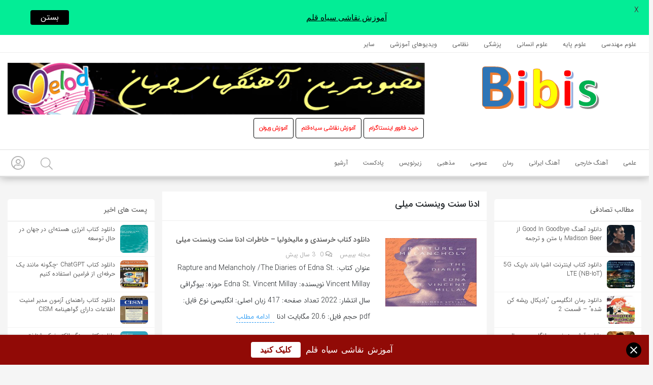

--- FILE ---
content_type: text/html; charset=UTF-8
request_url: https://bibis.ir/tag/%D8%A7%D8%AF%D9%86%D8%A7-%D8%B3%D9%86%D8%AA-%D9%88%DB%8C%D9%86%D8%B3%D9%86%D8%AA-%D9%85%DB%8C%D9%84%DB%8C/
body_size: 25035
content:
<!DOCTYPE html>
<html lang="fa">

<head>

        <link rel="manifest" href="/manifest.json">
<!-- Najva Push Notification -->
<script type="text/javascript">
      (function(){
           var now = new Date();
           var version = now.getFullYear().toString() + "0" + now.getMonth() + "0" + now.getDate() +
               "0" + now.getHours();
           var head = document.getElementsByTagName("head")[0];
           var link = document.createElement("link");
           link.rel = "stylesheet";
           link.href = "https://van.najva.com/static/cdn/css/local-messaging.css" + "?v=" + version;
           head.appendChild(link);
           var script = document.createElement("script");
           script.type = "text/javascript";
           script.async = true;
           script.src = "https://van.najva.com/static/js/scripts/bibis-website-39441-f0b63636-0dc1-4123-ac84-44edf08c91fb.js" + "?v=" + version;
           head.appendChild(script);
           })()
</script>
<!-- END NAJVA PUSH NOTIFICATION -->
      

  <meta charset="utf-8">
  <meta charset="UTF-8" />
  <meta name="viewport" content="width=device-width, initial-scale=1, shrink-to-fit=no">
  <meta http-equiv="X-UA-Compatible" content="IE=edge,chrome=1">
  <link rel="alternate" type="application/rss+xml" title="مجله علمی تفریحی بیبیس RSS2 Feed" href="https://bibis.ir/feed/" />
  <link rel="pingback" href="https://bibis.ir/xmlrpc.php" />
  <meta name='robots' content='index, follow, max-image-preview:large, max-snippet:-1, max-video-preview:-1' />
	<style>img:is([sizes="auto" i], [sizes^="auto," i]) { contain-intrinsic-size: 3000px 1500px }</style>
	
	<!-- This site is optimized with the Yoast SEO plugin v26.4 - https://yoast.com/wordpress/plugins/seo/ -->
	<title>بایگانی‌های ادنا سنت وینسنت میلی - مجله علمی تفریحی بیبیس</title>
	<link rel="canonical" href="https://bibis.ir/tag/ادنا-سنت-وینسنت-میلی/" />
	<meta property="og:locale" content="fa_IR" />
	<meta property="og:type" content="article" />
	<meta property="og:title" content="بایگانی‌های ادنا سنت وینسنت میلی - مجله علمی تفریحی بیبیس" />
	<meta property="og:url" content="https://bibis.ir/tag/ادنا-سنت-وینسنت-میلی/" />
	<meta property="og:site_name" content="مجله علمی تفریحی بیبیس" />
	<meta name="twitter:card" content="summary_large_image" />
	<meta name="twitter:site" content="@ir" />
	<script type="application/ld+json" class="yoast-schema-graph">{"@context":"https://schema.org","@graph":[{"@type":"CollectionPage","@id":"https://bibis.ir/tag/%d8%a7%d8%af%d9%86%d8%a7-%d8%b3%d9%86%d8%aa-%d9%88%db%8c%d9%86%d8%b3%d9%86%d8%aa-%d9%85%db%8c%d9%84%db%8c/","url":"https://bibis.ir/tag/%d8%a7%d8%af%d9%86%d8%a7-%d8%b3%d9%86%d8%aa-%d9%88%db%8c%d9%86%d8%b3%d9%86%d8%aa-%d9%85%db%8c%d9%84%db%8c/","name":"بایگانی‌های ادنا سنت وینسنت میلی - مجله علمی تفریحی بیبیس","isPartOf":{"@id":"https://bibis.ir/#website"},"primaryImageOfPage":{"@id":"https://bibis.ir/tag/%d8%a7%d8%af%d9%86%d8%a7-%d8%b3%d9%86%d8%aa-%d9%88%db%8c%d9%86%d8%b3%d9%86%d8%aa-%d9%85%db%8c%d9%84%db%8c/#primaryimage"},"image":{"@id":"https://bibis.ir/tag/%d8%a7%d8%af%d9%86%d8%a7-%d8%b3%d9%86%d8%aa-%d9%88%db%8c%d9%86%d8%b3%d9%86%d8%aa-%d9%85%db%8c%d9%84%db%8c/#primaryimage"},"thumbnailUrl":"https://bibis.ir/wp-content/uploads/2022/11/rapture-and-melancholy-the-diaries-of-edna-st-vincent-millay.jpg","breadcrumb":{"@id":"https://bibis.ir/tag/%d8%a7%d8%af%d9%86%d8%a7-%d8%b3%d9%86%d8%aa-%d9%88%db%8c%d9%86%d8%b3%d9%86%d8%aa-%d9%85%db%8c%d9%84%db%8c/#breadcrumb"},"inLanguage":"fa-IR"},{"@type":"ImageObject","inLanguage":"fa-IR","@id":"https://bibis.ir/tag/%d8%a7%d8%af%d9%86%d8%a7-%d8%b3%d9%86%d8%aa-%d9%88%db%8c%d9%86%d8%b3%d9%86%d8%aa-%d9%85%db%8c%d9%84%db%8c/#primaryimage","url":"https://bibis.ir/wp-content/uploads/2022/11/rapture-and-melancholy-the-diaries-of-edna-st-vincent-millay.jpg","contentUrl":"https://bibis.ir/wp-content/uploads/2022/11/rapture-and-melancholy-the-diaries-of-edna-st-vincent-millay.jpg","width":800,"height":600},{"@type":"BreadcrumbList","@id":"https://bibis.ir/tag/%d8%a7%d8%af%d9%86%d8%a7-%d8%b3%d9%86%d8%aa-%d9%88%db%8c%d9%86%d8%b3%d9%86%d8%aa-%d9%85%db%8c%d9%84%db%8c/#breadcrumb","itemListElement":[{"@type":"ListItem","position":1,"name":"خانه","item":"https://bibis.ir/"},{"@type":"ListItem","position":2,"name":"ادنا سنت وینسنت میلی"}]},{"@type":"WebSite","@id":"https://bibis.ir/#website","url":"https://bibis.ir/","name":"مجله علمی تفریحی بیبیس","description":"کتاب، رمان، طنز، داستان و آهنگ‌های انگلیسی با ترجمه فارسی","publisher":{"@id":"https://bibis.ir/#/schema/person/dc5f89f5b711b1c55d6d184b2ceb334b"},"potentialAction":[{"@type":"SearchAction","target":{"@type":"EntryPoint","urlTemplate":"https://bibis.ir/?s={search_term_string}"},"query-input":{"@type":"PropertyValueSpecification","valueRequired":true,"valueName":"search_term_string"}}],"inLanguage":"fa-IR"},{"@type":["Person","Organization"],"@id":"https://bibis.ir/#/schema/person/dc5f89f5b711b1c55d6d184b2ceb334b","name":"مجله بیبیس","image":{"@type":"ImageObject","inLanguage":"fa-IR","@id":"https://bibis.ir/#/schema/person/image/","url":"https://bibis.ir/wp-content/uploads/2021/01/bibis-447x512-2.jpg","contentUrl":"https://bibis.ir/wp-content/uploads/2021/01/bibis-447x512-2.jpg","width":447,"height":512,"caption":"مجله بیبیس"},"logo":{"@id":"https://bibis.ir/#/schema/person/image/"},"sameAs":["https://bibis.ir","https://x.com/https://bibis.ir"]}]}</script>
	<!-- / Yoast SEO plugin. -->


<link rel='dns-prefetch' href='//fonts.googleapis.com' />
<link rel="alternate" type="application/rss+xml" title="مجله علمی تفریحی بیبیس &raquo; ادنا سنت وینسنت میلی خوراک برچسب" href="https://bibis.ir/tag/%d8%a7%d8%af%d9%86%d8%a7-%d8%b3%d9%86%d8%aa-%d9%88%db%8c%d9%86%d8%b3%d9%86%d8%aa-%d9%85%db%8c%d9%84%db%8c/feed/" />
<script type="text/javascript">
/* <![CDATA[ */
window._wpemojiSettings = {"baseUrl":"https:\/\/s.w.org\/images\/core\/emoji\/16.0.1\/72x72\/","ext":".png","svgUrl":"https:\/\/s.w.org\/images\/core\/emoji\/16.0.1\/svg\/","svgExt":".svg","source":{"concatemoji":"https:\/\/bibis.ir\/wp-includes\/js\/wp-emoji-release.min.js?ver=6.8.2"}};
/*! This file is auto-generated */
!function(s,n){var o,i,e;function c(e){try{var t={supportTests:e,timestamp:(new Date).valueOf()};sessionStorage.setItem(o,JSON.stringify(t))}catch(e){}}function p(e,t,n){e.clearRect(0,0,e.canvas.width,e.canvas.height),e.fillText(t,0,0);var t=new Uint32Array(e.getImageData(0,0,e.canvas.width,e.canvas.height).data),a=(e.clearRect(0,0,e.canvas.width,e.canvas.height),e.fillText(n,0,0),new Uint32Array(e.getImageData(0,0,e.canvas.width,e.canvas.height).data));return t.every(function(e,t){return e===a[t]})}function u(e,t){e.clearRect(0,0,e.canvas.width,e.canvas.height),e.fillText(t,0,0);for(var n=e.getImageData(16,16,1,1),a=0;a<n.data.length;a++)if(0!==n.data[a])return!1;return!0}function f(e,t,n,a){switch(t){case"flag":return n(e,"\ud83c\udff3\ufe0f\u200d\u26a7\ufe0f","\ud83c\udff3\ufe0f\u200b\u26a7\ufe0f")?!1:!n(e,"\ud83c\udde8\ud83c\uddf6","\ud83c\udde8\u200b\ud83c\uddf6")&&!n(e,"\ud83c\udff4\udb40\udc67\udb40\udc62\udb40\udc65\udb40\udc6e\udb40\udc67\udb40\udc7f","\ud83c\udff4\u200b\udb40\udc67\u200b\udb40\udc62\u200b\udb40\udc65\u200b\udb40\udc6e\u200b\udb40\udc67\u200b\udb40\udc7f");case"emoji":return!a(e,"\ud83e\udedf")}return!1}function g(e,t,n,a){var r="undefined"!=typeof WorkerGlobalScope&&self instanceof WorkerGlobalScope?new OffscreenCanvas(300,150):s.createElement("canvas"),o=r.getContext("2d",{willReadFrequently:!0}),i=(o.textBaseline="top",o.font="600 32px Arial",{});return e.forEach(function(e){i[e]=t(o,e,n,a)}),i}function t(e){var t=s.createElement("script");t.src=e,t.defer=!0,s.head.appendChild(t)}"undefined"!=typeof Promise&&(o="wpEmojiSettingsSupports",i=["flag","emoji"],n.supports={everything:!0,everythingExceptFlag:!0},e=new Promise(function(e){s.addEventListener("DOMContentLoaded",e,{once:!0})}),new Promise(function(t){var n=function(){try{var e=JSON.parse(sessionStorage.getItem(o));if("object"==typeof e&&"number"==typeof e.timestamp&&(new Date).valueOf()<e.timestamp+604800&&"object"==typeof e.supportTests)return e.supportTests}catch(e){}return null}();if(!n){if("undefined"!=typeof Worker&&"undefined"!=typeof OffscreenCanvas&&"undefined"!=typeof URL&&URL.createObjectURL&&"undefined"!=typeof Blob)try{var e="postMessage("+g.toString()+"("+[JSON.stringify(i),f.toString(),p.toString(),u.toString()].join(",")+"));",a=new Blob([e],{type:"text/javascript"}),r=new Worker(URL.createObjectURL(a),{name:"wpTestEmojiSupports"});return void(r.onmessage=function(e){c(n=e.data),r.terminate(),t(n)})}catch(e){}c(n=g(i,f,p,u))}t(n)}).then(function(e){for(var t in e)n.supports[t]=e[t],n.supports.everything=n.supports.everything&&n.supports[t],"flag"!==t&&(n.supports.everythingExceptFlag=n.supports.everythingExceptFlag&&n.supports[t]);n.supports.everythingExceptFlag=n.supports.everythingExceptFlag&&!n.supports.flag,n.DOMReady=!1,n.readyCallback=function(){n.DOMReady=!0}}).then(function(){return e}).then(function(){var e;n.supports.everything||(n.readyCallback(),(e=n.source||{}).concatemoji?t(e.concatemoji):e.wpemoji&&e.twemoji&&(t(e.twemoji),t(e.wpemoji)))}))}((window,document),window._wpemojiSettings);
/* ]]> */
</script>
<style id='wp-emoji-styles-inline-css' type='text/css'>

	img.wp-smiley, img.emoji {
		display: inline !important;
		border: none !important;
		box-shadow: none !important;
		height: 1em !important;
		width: 1em !important;
		margin: 0 0.07em !important;
		vertical-align: -0.1em !important;
		background: none !important;
		padding: 0 !important;
	}
</style>
<link rel='stylesheet' id='wp-block-library-rtl-css' href='https://bibis.ir/wp-includes/css/dist/block-library/style-rtl.min.css?ver=6.8.2' type='text/css' media='all' />
<style id='classic-theme-styles-inline-css' type='text/css'>
/*! This file is auto-generated */
.wp-block-button__link{color:#fff;background-color:#32373c;border-radius:9999px;box-shadow:none;text-decoration:none;padding:calc(.667em + 2px) calc(1.333em + 2px);font-size:1.125em}.wp-block-file__button{background:#32373c;color:#fff;text-decoration:none}
</style>
<style id='global-styles-inline-css' type='text/css'>
:root{--wp--preset--aspect-ratio--square: 1;--wp--preset--aspect-ratio--4-3: 4/3;--wp--preset--aspect-ratio--3-4: 3/4;--wp--preset--aspect-ratio--3-2: 3/2;--wp--preset--aspect-ratio--2-3: 2/3;--wp--preset--aspect-ratio--16-9: 16/9;--wp--preset--aspect-ratio--9-16: 9/16;--wp--preset--color--black: #000000;--wp--preset--color--cyan-bluish-gray: #abb8c3;--wp--preset--color--white: #ffffff;--wp--preset--color--pale-pink: #f78da7;--wp--preset--color--vivid-red: #cf2e2e;--wp--preset--color--luminous-vivid-orange: #ff6900;--wp--preset--color--luminous-vivid-amber: #fcb900;--wp--preset--color--light-green-cyan: #7bdcb5;--wp--preset--color--vivid-green-cyan: #00d084;--wp--preset--color--pale-cyan-blue: #8ed1fc;--wp--preset--color--vivid-cyan-blue: #0693e3;--wp--preset--color--vivid-purple: #9b51e0;--wp--preset--gradient--vivid-cyan-blue-to-vivid-purple: linear-gradient(135deg,rgba(6,147,227,1) 0%,rgb(155,81,224) 100%);--wp--preset--gradient--light-green-cyan-to-vivid-green-cyan: linear-gradient(135deg,rgb(122,220,180) 0%,rgb(0,208,130) 100%);--wp--preset--gradient--luminous-vivid-amber-to-luminous-vivid-orange: linear-gradient(135deg,rgba(252,185,0,1) 0%,rgba(255,105,0,1) 100%);--wp--preset--gradient--luminous-vivid-orange-to-vivid-red: linear-gradient(135deg,rgba(255,105,0,1) 0%,rgb(207,46,46) 100%);--wp--preset--gradient--very-light-gray-to-cyan-bluish-gray: linear-gradient(135deg,rgb(238,238,238) 0%,rgb(169,184,195) 100%);--wp--preset--gradient--cool-to-warm-spectrum: linear-gradient(135deg,rgb(74,234,220) 0%,rgb(151,120,209) 20%,rgb(207,42,186) 40%,rgb(238,44,130) 60%,rgb(251,105,98) 80%,rgb(254,248,76) 100%);--wp--preset--gradient--blush-light-purple: linear-gradient(135deg,rgb(255,206,236) 0%,rgb(152,150,240) 100%);--wp--preset--gradient--blush-bordeaux: linear-gradient(135deg,rgb(254,205,165) 0%,rgb(254,45,45) 50%,rgb(107,0,62) 100%);--wp--preset--gradient--luminous-dusk: linear-gradient(135deg,rgb(255,203,112) 0%,rgb(199,81,192) 50%,rgb(65,88,208) 100%);--wp--preset--gradient--pale-ocean: linear-gradient(135deg,rgb(255,245,203) 0%,rgb(182,227,212) 50%,rgb(51,167,181) 100%);--wp--preset--gradient--electric-grass: linear-gradient(135deg,rgb(202,248,128) 0%,rgb(113,206,126) 100%);--wp--preset--gradient--midnight: linear-gradient(135deg,rgb(2,3,129) 0%,rgb(40,116,252) 100%);--wp--preset--font-size--small: 13px;--wp--preset--font-size--medium: 20px;--wp--preset--font-size--large: 36px;--wp--preset--font-size--x-large: 42px;--wp--preset--spacing--20: 0.44rem;--wp--preset--spacing--30: 0.67rem;--wp--preset--spacing--40: 1rem;--wp--preset--spacing--50: 1.5rem;--wp--preset--spacing--60: 2.25rem;--wp--preset--spacing--70: 3.38rem;--wp--preset--spacing--80: 5.06rem;--wp--preset--shadow--natural: 6px 6px 9px rgba(0, 0, 0, 0.2);--wp--preset--shadow--deep: 12px 12px 50px rgba(0, 0, 0, 0.4);--wp--preset--shadow--sharp: 6px 6px 0px rgba(0, 0, 0, 0.2);--wp--preset--shadow--outlined: 6px 6px 0px -3px rgba(255, 255, 255, 1), 6px 6px rgba(0, 0, 0, 1);--wp--preset--shadow--crisp: 6px 6px 0px rgba(0, 0, 0, 1);}:where(.is-layout-flex){gap: 0.5em;}:where(.is-layout-grid){gap: 0.5em;}body .is-layout-flex{display: flex;}.is-layout-flex{flex-wrap: wrap;align-items: center;}.is-layout-flex > :is(*, div){margin: 0;}body .is-layout-grid{display: grid;}.is-layout-grid > :is(*, div){margin: 0;}:where(.wp-block-columns.is-layout-flex){gap: 2em;}:where(.wp-block-columns.is-layout-grid){gap: 2em;}:where(.wp-block-post-template.is-layout-flex){gap: 1.25em;}:where(.wp-block-post-template.is-layout-grid){gap: 1.25em;}.has-black-color{color: var(--wp--preset--color--black) !important;}.has-cyan-bluish-gray-color{color: var(--wp--preset--color--cyan-bluish-gray) !important;}.has-white-color{color: var(--wp--preset--color--white) !important;}.has-pale-pink-color{color: var(--wp--preset--color--pale-pink) !important;}.has-vivid-red-color{color: var(--wp--preset--color--vivid-red) !important;}.has-luminous-vivid-orange-color{color: var(--wp--preset--color--luminous-vivid-orange) !important;}.has-luminous-vivid-amber-color{color: var(--wp--preset--color--luminous-vivid-amber) !important;}.has-light-green-cyan-color{color: var(--wp--preset--color--light-green-cyan) !important;}.has-vivid-green-cyan-color{color: var(--wp--preset--color--vivid-green-cyan) !important;}.has-pale-cyan-blue-color{color: var(--wp--preset--color--pale-cyan-blue) !important;}.has-vivid-cyan-blue-color{color: var(--wp--preset--color--vivid-cyan-blue) !important;}.has-vivid-purple-color{color: var(--wp--preset--color--vivid-purple) !important;}.has-black-background-color{background-color: var(--wp--preset--color--black) !important;}.has-cyan-bluish-gray-background-color{background-color: var(--wp--preset--color--cyan-bluish-gray) !important;}.has-white-background-color{background-color: var(--wp--preset--color--white) !important;}.has-pale-pink-background-color{background-color: var(--wp--preset--color--pale-pink) !important;}.has-vivid-red-background-color{background-color: var(--wp--preset--color--vivid-red) !important;}.has-luminous-vivid-orange-background-color{background-color: var(--wp--preset--color--luminous-vivid-orange) !important;}.has-luminous-vivid-amber-background-color{background-color: var(--wp--preset--color--luminous-vivid-amber) !important;}.has-light-green-cyan-background-color{background-color: var(--wp--preset--color--light-green-cyan) !important;}.has-vivid-green-cyan-background-color{background-color: var(--wp--preset--color--vivid-green-cyan) !important;}.has-pale-cyan-blue-background-color{background-color: var(--wp--preset--color--pale-cyan-blue) !important;}.has-vivid-cyan-blue-background-color{background-color: var(--wp--preset--color--vivid-cyan-blue) !important;}.has-vivid-purple-background-color{background-color: var(--wp--preset--color--vivid-purple) !important;}.has-black-border-color{border-color: var(--wp--preset--color--black) !important;}.has-cyan-bluish-gray-border-color{border-color: var(--wp--preset--color--cyan-bluish-gray) !important;}.has-white-border-color{border-color: var(--wp--preset--color--white) !important;}.has-pale-pink-border-color{border-color: var(--wp--preset--color--pale-pink) !important;}.has-vivid-red-border-color{border-color: var(--wp--preset--color--vivid-red) !important;}.has-luminous-vivid-orange-border-color{border-color: var(--wp--preset--color--luminous-vivid-orange) !important;}.has-luminous-vivid-amber-border-color{border-color: var(--wp--preset--color--luminous-vivid-amber) !important;}.has-light-green-cyan-border-color{border-color: var(--wp--preset--color--light-green-cyan) !important;}.has-vivid-green-cyan-border-color{border-color: var(--wp--preset--color--vivid-green-cyan) !important;}.has-pale-cyan-blue-border-color{border-color: var(--wp--preset--color--pale-cyan-blue) !important;}.has-vivid-cyan-blue-border-color{border-color: var(--wp--preset--color--vivid-cyan-blue) !important;}.has-vivid-purple-border-color{border-color: var(--wp--preset--color--vivid-purple) !important;}.has-vivid-cyan-blue-to-vivid-purple-gradient-background{background: var(--wp--preset--gradient--vivid-cyan-blue-to-vivid-purple) !important;}.has-light-green-cyan-to-vivid-green-cyan-gradient-background{background: var(--wp--preset--gradient--light-green-cyan-to-vivid-green-cyan) !important;}.has-luminous-vivid-amber-to-luminous-vivid-orange-gradient-background{background: var(--wp--preset--gradient--luminous-vivid-amber-to-luminous-vivid-orange) !important;}.has-luminous-vivid-orange-to-vivid-red-gradient-background{background: var(--wp--preset--gradient--luminous-vivid-orange-to-vivid-red) !important;}.has-very-light-gray-to-cyan-bluish-gray-gradient-background{background: var(--wp--preset--gradient--very-light-gray-to-cyan-bluish-gray) !important;}.has-cool-to-warm-spectrum-gradient-background{background: var(--wp--preset--gradient--cool-to-warm-spectrum) !important;}.has-blush-light-purple-gradient-background{background: var(--wp--preset--gradient--blush-light-purple) !important;}.has-blush-bordeaux-gradient-background{background: var(--wp--preset--gradient--blush-bordeaux) !important;}.has-luminous-dusk-gradient-background{background: var(--wp--preset--gradient--luminous-dusk) !important;}.has-pale-ocean-gradient-background{background: var(--wp--preset--gradient--pale-ocean) !important;}.has-electric-grass-gradient-background{background: var(--wp--preset--gradient--electric-grass) !important;}.has-midnight-gradient-background{background: var(--wp--preset--gradient--midnight) !important;}.has-small-font-size{font-size: var(--wp--preset--font-size--small) !important;}.has-medium-font-size{font-size: var(--wp--preset--font-size--medium) !important;}.has-large-font-size{font-size: var(--wp--preset--font-size--large) !important;}.has-x-large-font-size{font-size: var(--wp--preset--font-size--x-large) !important;}
:where(.wp-block-post-template.is-layout-flex){gap: 1.25em;}:where(.wp-block-post-template.is-layout-grid){gap: 1.25em;}
:where(.wp-block-columns.is-layout-flex){gap: 2em;}:where(.wp-block-columns.is-layout-grid){gap: 2em;}
:root :where(.wp-block-pullquote){font-size: 1.5em;line-height: 1.6;}
</style>
<link rel='stylesheet' id='google-fonts-css' href='https://fonts.googleapis.com/css?family=Lato%3A400%2C500%2C600%2C700%7CPoppins%3A400%2C500%2C600%2C700&#038;ver=2.7.8' type='text/css' media='all' />
<link rel='stylesheet' id='hdsb-stickybanner-style-css' href='https://bibis.ir/wp-content/plugins/sticky-banner/assets/css/stickybanner.css?ver=1.3.1' type='text/css' media='all' />
<link rel='stylesheet' id='owl.carousel-css' href='https://bibis.ir/wp-content/themes/liosa/assets/css/owl.carousel.min.css?ver=6.8.2' type='text/css' media='all' />
<link rel='stylesheet' id='bootstrap-rtl-css' href='https://bibis.ir/wp-content/themes/liosa/assets/css/mycss/bootstrap-4.2.1-dist/css/bootstrap.min.css?ver=6.8.2' type='text/css' media='all' />
<link rel='stylesheet' id='style-css' href='https://bibis.ir/wp-content/themes/liosa/assets/css/style.min.css' type='text/css' media='all' />
<link rel='stylesheet' id='Responsive-css' href='https://bibis.ir/wp-content/themes/liosa/assets/css/Responsive.min.css' type='text/css' media='all' />
<link rel='stylesheet' id='fontawesome-css' href='https://bibis.ir/wp-content/themes/liosa/assets/fontawesome/css/all.min.css' type='text/css' media='all' />
<script type="text/javascript" src="https://bibis.ir/wp-content/themes/liosa/assets/js/myjs/jquery/jquery-3.4.1.min.js" id="jquery-js"></script>
<script type="text/javascript" id="hdsb-stickybanner-script-js-extra">
/* <![CDATA[ */
var scriptParams = {"id":"37926","hdsb_stickybanner_position":"bottom","sb_cookieExpiry":"10"};
/* ]]> */
</script>
<script type="text/javascript" src="https://bibis.ir/wp-content/plugins/sticky-banner/assets/js/stickybanner.min.js?ver=1.3.1" id="hdsb-stickybanner-script-js"></script>
<script type="text/javascript" src="https://bibis.ir/wp-content/themes/liosa/assets/js/kit.fontawesome.js?ver=6.8.2" id="fontawesome-js"></script>
<script type="text/javascript" src="https://bibis.ir/wp-content/themes/liosa/assets/js/myjs/OwlCarousel2/2.3.4/owl.carousel.min.js?ver=true" id="owl.carousel-js"></script>
<script type="text/javascript" id="ajax_comment-js-extra">
/* <![CDATA[ */
var misha_ajax_comment_params = {"ajaxurl":"https:\/\/bibis.ir\/wp-admin\/admin-ajax.php"};
/* ]]> */
</script>
<script type="text/javascript" src="https://bibis.ir/wp-content/themes/liosa/assets/js/ajax-comment.min.js?ver=true" id="ajax_comment-js"></script>
<script type="text/javascript" id="ajax-contact-script-js-extra">
/* <![CDATA[ */
var ajax_contact_object = {"ajax_url":"https:\/\/bibis.ir\/wp-admin\/admin-ajax.php","loading_message":"\u062f\u0631 \u062d\u0627\u0644 \u0627\u0631\u0633\u0627\u0644 \u0627\u0637\u0644\u0627\u0639\u0627\u062a \u060c \u0644\u0637\u0641\u0627 \u0635\u0628\u0631 \u06a9\u0646\u06cc\u062f..."};
/* ]]> */
</script>
<script type="text/javascript" src="https://bibis.ir/wp-content/themes/liosa/assets/js/ajax-contact-script.js?ver=6.8.2" id="ajax-contact-script-js"></script>
<link rel="https://api.w.org/" href="https://bibis.ir/wp-json/" /><link rel="alternate" title="JSON" type="application/json" href="https://bibis.ir/wp-json/wp/v2/tags/5003" /><link rel="EditURI" type="application/rsd+xml" title="RSD" href="https://bibis.ir/xmlrpc.php?rsd" />
<link rel="stylesheet" href="https://bibis.ir/wp-content/themes/liosa/rtl.css" type="text/css" media="screen" />
<style id="mystickymenu" type="text/css">#mysticky-nav { width:100%; position: static; height: auto !important; }#mysticky-nav.wrapfixed { position:fixed; left: 0px; margin-top:0px;  z-index: 99990; -webkit-transition: 0.3s; -moz-transition: 0.3s; -o-transition: 0.3s; transition: 0.3s; -ms-filter:"progid:DXImageTransform.Microsoft.Alpha(Opacity=90)"; filter: alpha(opacity=90); opacity:0.9; background-color: #f7f5e7;}#mysticky-nav.wrapfixed .myfixed{ background-color: #f7f5e7; position: relative;top: auto;left: auto;right: auto;}#mysticky-nav .myfixed { margin:0 auto; float:none; border:0px; background:none; max-width:100%; }</style>			<style type="text/css">
																															</style>
			        <style type="text/css" media="screen">
            .hdsb-stickybanner {
                background: #910A06 !important;
            }

            .hdsb-stickybanner-btn {
                color: #910A06 !important;
            }

            .hdsb-stickybanner-btn:hover {
                color: #910A06 !important;
            }
        </style>
            <style type="text/css" media="screen">
            .hdsb-stickybanner-text {
                color: #ffffff !important;
            }

            .hdsb-stickybanner-btn {
                background: #ffffff !important;
            }
        </style>
<link rel="icon" href="https://bibis.ir/wp-content/uploads/2022/01/cropped-bibis_logo_512x512-32x32.png" sizes="32x32" />
<link rel="icon" href="https://bibis.ir/wp-content/uploads/2022/01/cropped-bibis_logo_512x512-192x192.png" sizes="192x192" />
<link rel="apple-touch-icon" href="https://bibis.ir/wp-content/uploads/2022/01/cropped-bibis_logo_512x512-180x180.png" />
<meta name="msapplication-TileImage" content="https://bibis.ir/wp-content/uploads/2022/01/cropped-bibis_logo_512x512-270x270.png" />

	<style id="mysticky-welcomebar-inline-css">
	.mysticky-welcomebar-fixed , .mysticky-welcomebar-fixed * {
		-webkit-box-sizing: border-box;
		-moz-box-sizing: border-box;
		box-sizing: border-box;
	}
	.mysticky-welcomebar-fixed {
		background-color: #03ed96;
		font-family: Poppins;
		position: fixed;
		left: 0;
		right: 0;
		z-index: 9999999;
		opacity: 0;
	}
	.mysticky-welcomebar-fixed-wrap {
		min-height: 60px;
		padding: 20px 50px;
		display: flex;
		align-items: center;
		justify-content: center;
		width: 100%;
		height: 100%;
	}
	.mysticky-welcomebar-fixed-wrap .mysticky-welcomebar-content {
		flex: 1;
		text-align:center;
	}
	.mysticky-welcomebar-animation {
		-webkit-transition: all 1s ease 0s;
		-moz-transition: all 1s ease 0s;
		transition: all 1s ease 0s;
	}
	.mysticky-welcomebar-position-top {
		top:0;
	}
	.mysticky-welcomebar-position-bottom {
		bottom:0;
	}
	.mysticky-welcomebar-position-top.mysticky-welcomebar-entry-effect-slide-in {
		top: -60px;
	}
	.mysticky-welcomebar-position-bottom.mysticky-welcomebar-entry-effect-slide-in {
		bottom: -60px;
	}
	.mysticky-welcomebar-entry-effect-fade {
		opacity: 0;
	}
	.mysticky-welcomebar-entry-effect-none {
		display: none;
	}
	.mysticky-welcomebar-fixed .mysticky-welcomebar-content p a{
		text-decoration: underline;
		text-decoration-thickness: 1px;
		text-underline-offset: 0.25ch;
	}
	.mysticky-welcomebar-fixed .mysticky-welcomebar-content p a,
	.mysticky-welcomebar-fixed .mysticky-welcomebar-content p {
		color: #000000;
		font-size: 16px;
		margin: 0;
		padding: 0;
		line-height: 1.2;
		font-weight: 400;
		font-family:Poppins	}
	.mysticky-welcomebar-fixed .mysticky-welcomebar-btn {
		/*padding-left: 30px;*/
		display: none;
		line-height: 1;
		margin-left: 10px;
	}
	.mysticky-welcomebar-fixed.mysticky-welcomebar-btn-desktop .mysticky-welcomebar-btn {
		display: block;
		position: relative;
	}
	.mysticky-welcomebar-fixed .mysticky-welcomebar-btn a {
		background-color: #000000;
		font-family: inherit;
		color: #ffffff;
		border-radius: 4px;
		text-decoration: none;
		display: inline-block;
		vertical-align: top;
		line-height: 1.2;
		font-size: 16px;
		font-weight: 400;
		padding: 5px 20px;
		white-space: nowrap;
	}

				.mysticky-welcomebar-fixed .mysticky-welcomebar-close {
		display: none;
		vertical-align: top;
		width: 30px;
		height: 30px;
		text-align: center;
		line-height: 30px;
		border-radius: 5px;
		color: #000;
		position: absolute;
		top: 5px;
		right: 10px;
		outline: none;		
		text-decoration: none;
		text-shadow: 0 0 0px #fff;
		-webkit-transition: all 0.5s ease 0s;
		-moz-transition: all 0.5s ease 0s;
		transition: all 0.5s ease 0s;
		-webkit-transform-origin: 50% 50%;
		-moz-transform-origin: 50% 50%;
		transform-origin: 50% 50%;
	}
	.mysticky-welcomebar-fixed .mysticky-welcomebar-close:hover {
		opacity: 1;
		-webkit-transform: rotate(180deg);
		-moz-transform: rotate(180deg);
		transform: rotate(180deg);
	}
	.mysticky-welcomebar-fixed .mysticky-welcomebar-close span.dashicons {
		font-size: 27px;
	}
	.mysticky-welcomebar-fixed.mysticky-welcomebar-showx-desktop .mysticky-welcomebar-close {
		display: inline-block;
		cursor: pointer;
	}	
	/* Animated Buttons */
		.mysticky-welcomebar-btn a {
			-webkit-animation-duration: 1s;
			animation-duration: 1s;
		}
		@-webkit-keyframes flash {
			from,
			50%,
			to {
				opacity: 1;
			}

			25%,
			75% {
				opacity: 0;
			}
		}
		@keyframes flash {
			from,
			50%,
			to {
				opacity: 1;
			}

			25%,
			75% {
				opacity: 0;
			}
		}
		.mysticky-welcomebar-attention-flash.animation-start .mysticky-welcomebar-btn a {
			-webkit-animation-name: flash;
			animation-name: flash;
		}
		
		@keyframes shake {
			from,
			to {
				-webkit-transform: translate3d(0, 0, 0);
				transform: translate3d(0, 0, 0);
			}

			10%,
			30%,
			50%,
			70%,
			90% {
				-webkit-transform: translate3d(-10px, 0, 0);
				transform: translate3d(-10px, 0, 0);
			}

			20%,
			40%,
			60%,
			80% {
				-webkit-transform: translate3d(10px, 0, 0);
				transform: translate3d(10px, 0, 0);
			}
		}

		.mysticky-welcomebar-attention-shake.animation-start .mysticky-welcomebar-btn a {
			-webkit-animation-name: shake;
			animation-name: shake;
		}
		
		@-webkit-keyframes swing {
			20% {
				-webkit-transform: rotate3d(0, 0, 1, 15deg);
				transform: rotate3d(0, 0, 1, 15deg);
			}

			40% {
				-webkit-transform: rotate3d(0, 0, 1, -10deg);
				transform: rotate3d(0, 0, 1, -10deg);
			}

			60% {
				-webkit-transform: rotate3d(0, 0, 1, 5deg);
				transform: rotate3d(0, 0, 1, 5deg);
			}

			80% {
				-webkit-transform: rotate3d(0, 0, 1, -5deg);
				transform: rotate3d(0, 0, 1, -5deg);
			}
	
			to {
				-webkit-transform: rotate3d(0, 0, 1, 0deg);
				transform: rotate3d(0, 0, 1, 0deg);
			}
		}

		@keyframes swing {
			20% {
				-webkit-transform: rotate3d(0, 0, 1, 15deg);
				transform: rotate3d(0, 0, 1, 15deg);
			}

			40% {
				-webkit-transform: rotate3d(0, 0, 1, -10deg);
				transform: rotate3d(0, 0, 1, -10deg);
			}

			60% {
				-webkit-transform: rotate3d(0, 0, 1, 5deg);
				transform: rotate3d(0, 0, 1, 5deg);
			}

			80% {
				-webkit-transform: rotate3d(0, 0, 1, -5deg);
				transform: rotate3d(0, 0, 1, -5deg);
			}

			to {
				-webkit-transform: rotate3d(0, 0, 1, 0deg);
				transform: rotate3d(0, 0, 1, 0deg);
			}
		}

		.mysticky-welcomebar-attention-swing.animation-start .mysticky-welcomebar-btn a {
			-webkit-transform-origin: top center;
			transform-origin: top center;
			-webkit-animation-name: swing;
			animation-name: swing;
		}
		
		@-webkit-keyframes tada {
			from {
				-webkit-transform: scale3d(1, 1, 1);
				transform: scale3d(1, 1, 1);
			}

			10%,
			20% {
				-webkit-transform: scale3d(0.9, 0.9, 0.9) rotate3d(0, 0, 1, -3deg);
				transform: scale3d(0.9, 0.9, 0.9) rotate3d(0, 0, 1, -3deg);
			}

			30%,
			50%,
			70%,
			90% {
				-webkit-transform: scale3d(1.1, 1.1, 1.1) rotate3d(0, 0, 1, 3deg);
				transform: scale3d(1.1, 1.1, 1.1) rotate3d(0, 0, 1, 3deg);
			}

			40%,
			60%,
			80% {
				-webkit-transform: scale3d(1.1, 1.1, 1.1) rotate3d(0, 0, 1, -3deg);
				transform: scale3d(1.1, 1.1, 1.1) rotate3d(0, 0, 1, -3deg);
			}

			to {
				-webkit-transform: scale3d(1, 1, 1);
				transform: scale3d(1, 1, 1);
			}
		}

		@keyframes tada {
			from {
				-webkit-transform: scale3d(1, 1, 1);
				transform: scale3d(1, 1, 1);
			}

			10%,
			20% {
				-webkit-transform: scale3d(0.9, 0.9, 0.9) rotate3d(0, 0, 1, -3deg);
				transform: scale3d(0.9, 0.9, 0.9) rotate3d(0, 0, 1, -3deg);
			}

			30%,
			50%,
			70%,
			90% {
				-webkit-transform: scale3d(1.1, 1.1, 1.1) rotate3d(0, 0, 1, 3deg);
				transform: scale3d(1.1, 1.1, 1.1) rotate3d(0, 0, 1, 3deg);
			}

			40%,
			60%,
			80% {
				-webkit-transform: scale3d(1.1, 1.1, 1.1) rotate3d(0, 0, 1, -3deg);
				transform: scale3d(1.1, 1.1, 1.1) rotate3d(0, 0, 1, -3deg);
			}

			to {
				-webkit-transform: scale3d(1, 1, 1);
				transform: scale3d(1, 1, 1);
			}
		}

		.mysticky-welcomebar-attention-tada.animation-start .mysticky-welcomebar-btn a {
			-webkit-animation-name: tada;
			animation-name: tada;
		}
		
		@-webkit-keyframes heartBeat {
			0% {
				-webkit-transform: scale(1);
				transform: scale(1);
			}

			14% {
				-webkit-transform: scale(1.3);
				transform: scale(1.3);
			}

			28% {
				-webkit-transform: scale(1);
				transform: scale(1);
			}

			42% {
				-webkit-transform: scale(1.3);
				transform: scale(1.3);
			}

			70% {
				-webkit-transform: scale(1);
				transform: scale(1);
			}
		}

		@keyframes heartBeat {
			0% {
				-webkit-transform: scale(1);
				transform: scale(1);
			}

			14% {
				-webkit-transform: scale(1.3);
				transform: scale(1.3);
			}

			28% {
				-webkit-transform: scale(1);
				transform: scale(1);
			}

			42% {
				-webkit-transform: scale(1.3);
				transform: scale(1.3);
			}

			70% {
				-webkit-transform: scale(1);
				transform: scale(1);
			}
		}

		.mysticky-welcomebar-attention-heartbeat.animation-start .mysticky-welcomebar-btn a {
		  -webkit-animation-name: heartBeat;
		  animation-name: heartBeat;
		  -webkit-animation-duration: 1.3s;
		  animation-duration: 1.3s;
		  -webkit-animation-timing-function: ease-in-out;
		  animation-timing-function: ease-in-out;
		}
		
		@-webkit-keyframes wobble {
			from {
				-webkit-transform: translate3d(0, 0, 0);
				transform: translate3d(0, 0, 0);
			}

			15% {
				-webkit-transform: translate3d(-25%, 0, 0) rotate3d(0, 0, 1, -5deg);
				transform: translate3d(-25%, 0, 0) rotate3d(0, 0, 1, -5deg);
			}

			30% {
				-webkit-transform: translate3d(20%, 0, 0) rotate3d(0, 0, 1, 3deg);
				transform: translate3d(20%, 0, 0) rotate3d(0, 0, 1, 3deg);
			}

			45% {
				-webkit-transform: translate3d(-15%, 0, 0) rotate3d(0, 0, 1, -3deg);
				transform: translate3d(-15%, 0, 0) rotate3d(0, 0, 1, -3deg);
			}

			60% {
				-webkit-transform: translate3d(10%, 0, 0) rotate3d(0, 0, 1, 2deg);
				transform: translate3d(10%, 0, 0) rotate3d(0, 0, 1, 2deg);
			}

			75% {
				-webkit-transform: translate3d(-5%, 0, 0) rotate3d(0, 0, 1, -1deg);
				transform: translate3d(-5%, 0, 0) rotate3d(0, 0, 1, -1deg);
			}

			to {
				-webkit-transform: translate3d(0, 0, 0);
				transform: translate3d(0, 0, 0);
			}
		}

		@keyframes wobble {
			from {
				-webkit-transform: translate3d(0, 0, 0);
				transform: translate3d(0, 0, 0);
			}

			15% {
				-webkit-transform: translate3d(-25%, 0, 0) rotate3d(0, 0, 1, -5deg);
				transform: translate3d(-25%, 0, 0) rotate3d(0, 0, 1, -5deg);
			}

			30% {
				-webkit-transform: translate3d(20%, 0, 0) rotate3d(0, 0, 1, 3deg);
				transform: translate3d(20%, 0, 0) rotate3d(0, 0, 1, 3deg);
			}

			45% {
				-webkit-transform: translate3d(-15%, 0, 0) rotate3d(0, 0, 1, -3deg);
				transform: translate3d(-15%, 0, 0) rotate3d(0, 0, 1, -3deg);
			}

			60% {
				-webkit-transform: translate3d(10%, 0, 0) rotate3d(0, 0, 1, 2deg);
				transform: translate3d(10%, 0, 0) rotate3d(0, 0, 1, 2deg);
			}

			75% {
				-webkit-transform: translate3d(-5%, 0, 0) rotate3d(0, 0, 1, -1deg);
				transform: translate3d(-5%, 0, 0) rotate3d(0, 0, 1, -1deg);
			}

			to {
				-webkit-transform: translate3d(0, 0, 0);
				transform: translate3d(0, 0, 0);
			}
		}
		
		.mysticky-welcomebar-attention-wobble.animation-start .mysticky-welcomebar-btn a {
			-webkit-animation-name: wobble;
			animation-name: wobble;
		}

		/* 210824 */
		@media only screen and (min-width: 481px) {
			.mysticky-welcomebar-fixed-wrap.mysticky-welcomebar-position-left {
				justify-content: flex-start;
			}
			.mysticky-welcomebar-fixed-wrap.mysticky-welcomebar-position-center {
				justify-content: center;
			}
			.mysticky-welcomebar-fixed-wrap.mysticky-welcomebar-position-right  {
				justify-content: flex-end;
			}
			.mysticky-welcomebar-fixed-wrap.mysticky-welcomebar-position-left .mysticky-welcomebar-content,
			.mysticky-welcomebar-fixed-wrap.mysticky-welcomebar-position-center .mysticky-welcomebar-content,
			.mysticky-welcomebar-fixed-wrap.mysticky-welcomebar-position-right .mysticky-welcomebar-content {
				flex: unset;
			}
		}
		
		@media only screen and (min-width: 768px) {
			.mysticky-welcomebar-display-desktop.mysticky-welcomebar-entry-effect-fade.entry-effect {
				opacity: 1;
			}
			.mysticky-welcomebar-display-desktop.mysticky-welcomebar-entry-effect-none.entry-effect {
				display: block;
			}
			.mysticky-welcomebar-display-desktop.mysticky-welcomebar-position-top.mysticky-welcomebar-fixed ,
			.mysticky-welcomebar-display-desktop.mysticky-welcomebar-position-top.mysticky-welcomebar-entry-effect-slide-in.entry-effect.mysticky-welcomebar-fixed {
				top: 0;			
			}
			.mysticky-welcomebar-display-desktop.mysticky-welcomebar-position-bottom.mysticky-welcomebar-fixed ,
			.mysticky-welcomebar-display-desktop.mysticky-welcomebar-position-bottom.mysticky-welcomebar-entry-effect-slide-in.entry-effect.mysticky-welcomebar-fixed {
				bottom: 0;
			}	
		}
		@media only screen and (max-width: 767px) {
			.mysticky-welcomebar-display-mobile.mysticky-welcomebar-entry-effect-fade.entry-effect {
				opacity: 1;
			}
			.mysticky-welcomebar-display-mobile.mysticky-welcomebar-entry-effect-none.entry-effect {
				display: block;
			}
			.mysticky-welcomebar-display-mobile.mysticky-welcomebar-position-top.mysticky-welcomebar-fixed ,
			.mysticky-welcomebar-display-mobile.mysticky-welcomebar-position-top.mysticky-welcomebar-entry-effect-slide-in.entry-effect.mysticky-welcomebar-fixed {
				top: 0;
			}
			.mysticky-welcomebar-display-mobile.mysticky-welcomebar-position-bottom.mysticky-welcomebar-fixed ,
			.mysticky-welcomebar-display-mobile.mysticky-welcomebar-position-bottom.mysticky-welcomebar-entry-effect-slide-in.entry-effect.mysticky-welcomebar-fixed {
				bottom: 0;
			}
			/*.mysticky-welcomebar-fixed.mysticky-welcomebar-showx-desktop .mysticky-welcomebar-close {
				display: none;
			}
			.mysticky-welcomebar-fixed.mysticky-welcomebar-showx-mobile .mysticky-welcomebar-close {
				display: inline-block;
			}*/
			.mysticky-welcomebar-fixed.mysticky-welcomebar-btn-desktop .mysticky-welcomebar-btn {
				display: none;
			}
			.mysticky-welcomebar-fixed.mysticky-welcomebar-btn-mobile .mysticky-welcomebar-btn {
				display: block;
				/*margin-top: 10px;*/
			}
		}
		@media only screen and (max-width: 480px) {

			.mysticky-welcomebar-fixed-wrap {padding: 15px 35px 10px 10px; flex-wrap:wrap;}
			.mysticky-welcomebar-fixed.front-site .mysticky-welcomebar-fixed-wrap {
				padding: 15px 20px 10px 20px;
				flex-direction: column;
			}
			/*.welcombar-contact-lead .mysticky-welcomebar-fixed-wrap {flex-wrap: wrap; justify-content: center;}*/
			
			.mysticky-welcomebar-fixed .mystickymenu-front.mysticky-welcomebar-lead-content {margin: 10px 0 10px 20px !important;}

			.mysticky-welcomebar-fixed .mysticky-welcomebar-btn {
				padding-left: 10px;
			}
			.mysticky-welcomebar-fixed.mysticky-welcomebar-btn-mobile.front-site .mysticky-welcomebar-btn {margin-left: 0; text-align: center;}
		}


		body.mysticky-welcomebar-apper #wpadminbar{
			z-index:99999999;
		}

		.mysticky-welcomebar-fixed .mystickymenu-front.mysticky-welcomebar-lead-content {
			display: flex;
			width: auto;
			margin: 0 0px 0 10px;
		}

		.mystickymenu-front.mysticky-welcomebar-lead-content input[type="text"] {
			font-size: 12px;
			padding: 7px 5px;
			margin-right: 10px;
			min-width: 50%;
			border: 0;
			width:auto;
		}

		.mystickymenu-front.mysticky-welcomebar-lead-content input[type="text"]:focus {
			outline: unset;
			box-shadow: unset;
		}

		.input-error {
			color: #ff0000;
			font-style: normal;
			font-family: inherit;
			font-size: 13px;
			display: block;
			position: absolute;
			bottom: 0px;
		}

		.mysticky-welcomebar-fixed.mysticky-site-front .mysticky-welcomebar-btn.contact-lead-button {
		  margin-left: 0;
		}
		.morphext > .morphext__animated {
		  display: inline-block;
		}
		
		.mysticky-welcomebar-btn a {
			outline: none !important;
			cursor: pointer;
			position: relative;
		}		
		.mysticky-welcomebar-hover-effect-border1 {
			position: relative;
		}
		.mysticky-welcomebar-hover-effect-border1 a { 
			display: block;
			width: 100%;
			height: 100%;
		}
		.mysticky-welcomebar-hover-effect-border1:before,
		.mysticky-welcomebar-hover-effect-border1:after {
			position: absolute;
			content: "";
			height: 0%;
			width: 2px;
			background: #000;
		}
		.mysticky-welcomebar-hover-effect-border1:before {
			right: 0;
			top: 0;
			transition: all 0.1s ease;
			z-index: 1 !important;
		}
		.mysticky-welcomebar-hover-effect-border1:after {
			left: 0;
			bottom: 0;
			transition: all 0.1s 0.2s ease;
		}
		.mysticky-welcomebar-hover-effect-border1:hover:before {
			transition: all 0.1s 0.2s ease;
			height: 100%;
		}
		.mysticky-welcomebar-hover-effect-border1:hover:after {
			transition: all 0.1s ease;
			height: 100%;
		}
		.mysticky-welcomebar-hover-effect-border1 a:before,
		.mysticky-welcomebar-hover-effect-border1 a:after {
			position: absolute;
			content: "";
			background: #000;
		}
		.mysticky-welcomebar-hover-effect-border1 a:before {
			left: 0;
			top: 0;
			width: 0%;
			height: 2px;
			transition: all 0.1s 0.1s ease;
		}
		.mysticky-welcomebar-hover-effect-border1 a:after {
			left: 0;
			bottom: 0;
			width: 100%;
			height: 2px;
		}
		.mysticky-welcomebar-hover-effect-border1 a:hover:before {
			width: 100%;
		}

		.mysticky-welcomebar-hover-effect-border2 a {
			position: relative;
			display: block;
			width: 100%;
			height: 100%;
		}
		.mysticky-welcomebar-hover-effect-border2:before,
		.mysticky-welcomebar-hover-effect-border2:after {
			position: absolute;
			content: "";
			right: 0px;
			transition: all 0.3s ease;
			border-radius: 4px;
			z-index: 99;
		}
		.mysticky-welcomebar-hover-effect-border2:before {
			width: 2px;
		}
		.mysticky-welcomebar-hover-effect-border2:after {
			width: 0%;
			height: 2px;
		}
		.mysticky-welcomebar-hover-effect-border2:hover:before {
			height: 29px;
		}
		.mysticky-welcomebar-hover-effect-border2:hover:after {
			width: 86px;
		}
		.mysticky-welcomebar-hover-effect-border2 a:before,
		.mysticky-welcomebar-hover-effect-border2 a:after {
			position: absolute;
			content: "";
			left: 0;
			bottom: 0;
			transition: all 0.3s ease;
			z-index: 0 !important;
		}
		.mysticky-welcomebar-hover-effect-border2 a:before {
			width: 2px;
			height: 0%;
		}
		.mysticky-welcomebar-hover-effect-border2 a:after {
			width: 0%;
			height: 2px;
		}
		.mysticky-welcomebar-hover-effect-border2 a:hover:before {
			height: 100%;
		}
		.mysticky-welcomebar-hover-effect-border2 a:hover:after {
			width: 100%; 
		}
		.mysticky-welcomebar-hover-effect-border3 a {
			position: relative;
			display: block;
			width: 100%;
			height: 100%;
		}
		.mysticky-welcomebar-hover-effect-border3:before,
		.mysticky-welcomebar-hover-effect-border3:after {
			position: absolute;
			content: "";
			right: 0px;
			transition: all 0.3s ease;
			z-index: 99;
		}
		.mysticky-welcomebar-hover-effect-border3:before {
			height: 14px;
			width: 2px;
		}
		.mysticky-welcomebar-hover-effect-border3:after {
			width: 14px;
			height: 2px;
		}
		.mysticky-welcomebar-hover-effect-border3:hover:before {
			height: 29px;
		}
		.mysticky-welcomebar-hover-effect-border3:hover:after {
			width: 86px;
		}
		.mysticky-welcomebar-hover-effect-border3 a:before,
		.mysticky-welcomebar-hover-effect-border3 a:after {
			position: absolute;
			content: "";
			left: 0;
			bottom: 0;
			transition: all 0.3s ease;
			z-index: 0 !important;
		}
		.mysticky-welcomebar-hover-effect-border3 a:before {
			width: 2px;
			height: 50%;
		}
		.mysticky-welcomebar-hover-effect-border3 a:after {
			width: 14px;
			height: 2px;
		}
		.mysticky-welcomebar-hover-effect-border3 a:hover:before {
			height: 100%;
		}
		.mysticky-welcomebar-hover-effect-border3 a:hover:after {
			width: 100%;
		}
		.mysticky-welcomebar-hover-effect-border4 a {
			position: relative;
			display: block;
			width: 100%;
			height: 100%;
		}
		.mysticky-welcomebar-hover-effect-border4:before,
		.mysticky-welcomebar-hover-effect-border4:after {
			position: absolute;
			content: "";
			right: 0px;
			bottom: 0px ;
			transition: all 0.3s ease;
			z-index: 99;
		}
		.mysticky-welcomebar-hover-effect-border4:before {
			height: 14px;
			width: 2px;
		}
		.mysticky-welcomebar-hover-effect-border4:after {
			width: 14px;
			height: 2px;
		}
		.mysticky-welcomebar-hover-effect-border4:hover:before {
			height: 29px;
		}
		.mysticky-welcomebar-hover-effect-border4:hover:after {
			width: 86px;
		}
		.mysticky-welcomebar-hover-effect-border4 a:before,
		.mysticky-welcomebar-hover-effect-border4 a:after {
			position: absolute;
			content: "";
			left: 0;
			top: 0;
			transition: all 0.3s ease;
		}
		.mysticky-welcomebar-hover-effect-border4 a:before {
			width: 2px;
			height: 50%;
		}
		.mysticky-welcomebar-hover-effect-border4 a:after {
			width: 14px;
			height: 2px;
		}
		.mysticky-welcomebar-hover-effect-border4 a:hover:before {
			height: 100%;
		}
		.mysticky-welcomebar-hover-effect-border4 a:hover:after {
			width: 100%;
		}

		.mysticky-welcomebar-hover-effect-fill1 a {
			z-index: 1;
		}
		.mysticky-welcomebar-hover-effect-fill1 a:after {
			position: absolute;
			content: "";
			width: 0;
			height: 100%;
			top: 0;
			left: 0;
			z-index: -1;
		}
		.mysticky-welcomebar-hover-effect-fill1 a:hover:after {
			width: 100%;
		}
		.mysticky-welcomebar-hover-effect-fill1 a:active {
			top: 2px;
		}
		.mysticky-welcomebar-hover-effect-fill2 a {
			z-index: 1;
		}
		.mysticky-welcomebar-hover-effect-fill2 a:after {
			position: absolute;
			content: "";
			width: 0;
			height: 100%;
			top: 0;
			left: 0;
			direction: rtl;
			z-index: -1;
			transition: all 0.3s ease;
		}
		.mysticky-welcomebar-hover-effect-fill2 a:hover:after {
			left: auto;
			right: 0;
			width: 100%;
		}
		.mysticky-welcomebar-hover-effect-fill2 a:active {
			top: 2px;
		}
		.mysticky-welcomebar-hover-effect-fill3 a {
			border: 0px solid #000;
			z-index: 1;
		}
		.mysticky-welcomebar-hover-effect-fill3 a:after {
			position: absolute;
			content: "";
			width: 100%;
			height: 0;
			bottom: 0;
			left: 0;
			z-index: -1;
			transition: all 0.3s ease;
		}
		.mysticky-welcomebar-hover-effect-fill3 a:hover:after {
			top: 0;
			height: 100%;
		}
		.mysticky-welcomebar-hover-effect-fill3 a:active {
			top: 2px;
		}
		.mysticky-welcomebar-hover-effect-fill4 a {
			z-index: 1;
		}
		.mysticky-welcomebar-hover-effect-fill4 a:after {
			position: absolute;
			content: "";
			width: 100%;
			height: 0;
			top: 0;
			left: 0;
			z-index: -1;
			transition: all 0.3s ease;
		}
		.mysticky-welcomebar-hover-effect-fill4 a:hover:after {
			top: auto;
			bottom: 0;
			height: 100%;
		}
		.mysticky-welcomebar-hover-effect-fill4 a:active {
			top: 2px;
		}
		.mysticky-welcomebar-hover-effect-fill5 a {
			border: 0px solid #000;
			z-index: 3;
		}
		.mysticky-welcomebar-hover-effect-fill5 a:after {
			position: absolute;
			content: "";
			width: 0;
			height: 100%;
			top: 0;
			right: 0;
			z-index: -1;
			transition: all 0.3s ease;
		}
		.mysticky-welcomebar-hover-effect-fill5 a:hover:after {
			left: 0;
			width: 100%;
		}
		.mysticky-welcomebar-hover-effect-fill5 a:active {
			top: 2px;
		}



	</style>
	  <style>
    /** style menu bar */
    .menu_bar_header-shop {
      background-color: #fff;
    }

    .menu_bar_header-shop .social_footer_ul li i,
    .menu_bar_header-shop .cd-main-nav ul li a {
      color: #616161 !important;
    }

    /** style header blog **/

    .hed-menu-bar,
    .le-main-nav .navbar-nav .dropdown-menu,
    .ic-cart-pro .navbar-nav .dropdown-menu,
    .header-3 .share-alt-head ul {
      background-color: #fff;
    }

    .cd-main-nav ul li a,
    .mobile-menu-wrapper ul li a,
    .children .sub-togglee,
    .sub-menu .sub-togglee::before,
    .cd-main-nav ul li .fa-angle-down {
      color: #616161;
    }

    .le-main-nav li,
    .header-3 .share-alt-head ul li a i,
    .le-main-nav li a,
    .le-main-nav .dropdown-back::before,
    .dropdown-toggle::after {
      color: #424750;
    }

    .le-main-nav>li {
      border-color: #e0e0e2;
    }

    /*{
  background: #f9f9f9;
  transition: all .2s;
}
*/
    .nav__cb:checked~.nav__content,
    .login-mobile {
      background: #fb3449;
    }

    .nav__item-text i {
      color: #fff;
      border-color: #e0e0e2;
    }

    .nav__btn::before,
    .nav__btn::after,
    .menu-container .bar {
      background: #616161;
    }

    /** style shop header 2 **/
    .dimag_homepage_mo .hashtag,
    .dimag_homepage,
    .dimag_homepage_mo .container,
    .dimag_homepage .navbar-nav .dropdown-menu,
    .dimag_homepage_mo .navbar-nav .dropdown-menu {
      background-color: #fff !important;
      color: #212121 !important;

    }

    .dimag_homepage .navbar-nav .dropdown-menu a,
    .dimag_homepage_mo .navbar-nav .dropdown-menu a,
    .dimag_homepage .hashtag__title,
    .dimag_homepage_mo .hashtag__title {
      color: #212121 !important;

    }

    .dimag_homepage_mo .menu-container .bar {
      background-color: #b8b8b8 !important;
    }

    .dimag_homepage_mo .hashtag__wrapper,
    .dimag_homepage .hashtag__wrapper {
      background-color: #f6f5f4 !important;
    }

    .dimag_homepage_mo .hashtag__wrapper ul li a,
    .dimag_homepage .hashtag__wrapper ul li a {
      color: #32b4fd !important;
    }

    .dimag_homepage .logo {
      background-color: #2b243c !important;

    }

    .dimag_homepage .dimag__top--sep,
    .dimag_homepage .search.search-btn i,
    .dimag_homepage_mo .item-head-respan i,
    .dimag_homepage_mo .user-pane_mo i,
    .dimag_homepage .user-pane i,
    .dimag_homepage .user-pane span,
    .dimag_homepage .user-pane a {
      border-color: #b0b0b0  !important;
      color: #b0b0b0  !important;
    }

    /** single post  **/
    .post-content p {
      color: #404040  !important;
      font-size: 14px !important;

    }

    .post-content img {
      width: 100% !important;
    }

    
    /** style footer blog **/
    .footer {
      background-size: cover;
      background-color: #f5f5f5;
      background-repeat: repeat-x;
      background-attachment: fixed;
      background-position: top;
      background-image: url();
    }

    #body_blog {
      background-color: #f5f5f5;
      background-repeat: repeat-x;
      background-attachment: fixed;
      background-position: top;
      background-image: url();
    }

    .content_item__time {
      background-color: #f5f5f5;
    }

    #body_shop {
      background-color: #f5f5f5;
      background-repeat: repeat-x;
      background-attachment: fixed;
      background-position: top;
      background-image: url();
    }

    .amazon--slid .owl-carousel.owl-rtl::before {
      background: linear-gradient(-180deg, rgba(234, 237, 237, 0), #f5f5f5);
    }

    .spacing_archive-box {
      background-color: ##f5f5f5;
    }

    .footer p,
    .footer a,
    .footer p,
    .footer td {
      color: #404040 !important;
    }

    .footer th,
    .footer h5 {
      color: #212121 !important;
    }

    .social_footer_ul li i {
      color:  #424750 !important;
    }

    .text-center.copy_right {
      color: #dd3333 !important;
    }

    /* back to top */
    .sticky_toolbox a::after,
    .sticky_toolbox span,
    .sticky_toolbox a:hover {
      background:  #0063d1;
      color: #fff !important;
    }

    .sticky_toolbox a {
      background: #fff;
      color: #333 !important;
    }

    /** style shop header **/
    .he-btn-container .dropdown-menu,
    .header-shop,
    .h-menu-nav,
    .postform,
    .mobile-header,
    .header-shop .color_option_denver,
    .product-serchform-wc .search-wrapper input {
      background-color: #fff !important;
    }

    .product-serchform-wc .search-wrapper input {
      border-color: #eee;
    }

    .ic-cart-pro .navbar-nav .dropdown-menu a,
    .he-btn-container .dropdown-menu a,
    .h-menu-nav-list_item div ul li a,
    .h-menu-nav-list_items,
    .btn-login,
    .dropdown-back::before,
    .h-menu-nav-list_activ--main ul li a,
    .h-menu-nav-list_activ--main ul li a::before,
    .he-search input,
    .he-search::before,
    .category-searchform,
    .h-row-shop .he-btn-container li i,
    .postform,
    .ic-cart-pro .he-btn-container li i,
    .ic-cart-pro .li-user-lo i,
    .item-head-respan>a>i,
    .he-search .submit_button i,
    .hed-btn-container_cart .fa-shopping-bag,
    .h-menu-nav-list_activ--main>ul>li::before {
      color: #616161;
    }

    .menu-container.shop_m .bar {
      background: #616161;
    }

    .mo-header-search {
      border-top: 1px solid #e5e5ea;
    }

    .h-menu-nav-list_activ--main ul li:after {
      background: #f0f0f1;
    }

    .postform {
      border: 1px solid#e0e0e2;
      margin: 0;
      outline: unset !important;
    }

    .he-search .submit_button::before {
      background: #eee;
    }

    .he-btn-container {
      border: 1px solid#e0e0e2;
    }

    .navbar-nav .dropdown-menu li:first-child {
      border-color: #e0e0e2;
    }

    .lin_right {
      background: #e0e0e2;

    }

    /** header 5 **/
    .header_nin_5,
    .header_nin_5 .navbar-nav .dropdown-menu {
      background: #fff;
    }

    .header_nin_5 .cd-main-nav ul .menu-item a,
    .header_nin_5 .navbar-nav .dropdown-menu a {
      color: #616161;
    }

    .header_nin_5 .tool_header5 .search_heade i,
    .header_nin_5 .tool_header5 .li-user-lo i {
      color: #b0b0b0;
      font-size: 20px;
    }

    .header_nin_5 .nav-mobile .menu-container .bar {
      background: #b0b0b0;
    }

    /** header 4 **/

    .header-4,
    .header-mobile-4,
    .header-4 .navbar-nav .dropdown-menu {
      background: #fff;

    }

    .header-4 .header-4-main-menu {
      background: #fff;

    }

    .header-topbar-4 .cd-main-nav ul .menu-item a {
      color: #616161;

    }

    .header-4 .section-menu.cd-main-nav ul .menu-item a,
    .header-4 .navbar-nav .dropdown-menu a {
      color: #616161;
    }

    .header-4 .container .search [class*="search"],
    .header-4 .user-pane .fa-user-circle {
      color: #b0b0b0;

    }

    .header-mobile-4 .menu-container .bar {
      background: #b0b0b0;
    }

    .header-topbar-4 {
      background: #fff;
    }

    /** style shop footer **/
    .shop-footer-web-info {
      background-color: #d7dee0 !important;
    }

    .shop_footer {
      background-color: #eceff1;
      background-repeat: repeat-x;
      background-attachment: fixed;
      background-position: top;
      background-image: url();
    }

    /** style single produc **/
    .btn-add-to-cart {
      background-color: #ef394e;
    }

    .wo-product__seller-info,
    .woocommerce-variation.single_variation {
      background-color: #f5f5f5;
    }

    .wo-product__seller-info,
    .woocommerce-variation.single_variation::before {
      color: #999;
    }

    .woocommerce-Price-amount.amount {
      color: #000;
    }

    /** style box add to cart */
    .add_to_cart_loop_bth .to_cart_loop__bth .button,
    .add_to_cart_loop_bth .added_to_cart.wc-forward,
    .add_to_cart_loop_bth .to_cart_loop__bth .original_product {
      background-color: #ef394e;
      color: #fff;
    }
  </style>
<style>.myhover-btn {
            padding: 10px 20px;
            background-color: #ff7bff; /* Default blue */
            color: white;
            border: none;
            cursor: pointer;
            font-size: 16px;
            transition: background-color 0.3s ease; /* Smooth transition */
        }

        .myhover-btn:hover {
            background-color: #0056b3; /* Darker blue on hover */
        }</style>  <meta name="theme-color" content="" />
  <style>
	  .container {
      max-width: 1300px;
    }
	  @media (min-width: 1400px){
            .container {
        max-width: 1440px;
      }
	  }
	  
	  
	  .sab-btn1{_
            padding: 1px 1px;
			margin: 2px;
            font-size: 11px;
		    font-weight: bold;
            cursor: pointer;
            background: transparent;
  			border: 1px solid #000; /* Black outline border */
            color: red;
            border-radius: 4px;
            transition: color 0.3s ease;
        }
        .sab-btn1:hover {
            color: #000000; /* Changes text color to yellow on hover */
        }	  
	  
	  
  </style>



<!-- Yektanet hamsan banner-sticky-top - Advertise -->
<!-- script type="text/javascript">
  now = new Date();
  var head = document.getElementsByTagName('head')[0];
  var script = document.createElement('script');
  script.async = true;
  script.type = 'text/javascript';
  var script_address = 'https://cdn.yektanet.com/template/bnrs/yn_bnr.min.js';
  script.src = script_address + '?v=' + now.getFullYear().toString() + '0' + now.getMonth() + '0' + now.getDate() + '0' + now.getHours();
  head.appendChild(script);
</script -->




<!-- Yektanet site tag - Advertise -->
<script>
            !function(e,t,n){e.yektanetAnalyticsObject=n,e[n]=e[n]||function(){e[n].q.push(arguments)},e[n].q=e[n].q||[];var a=t.getElementsByTagName("head")[0],r=new Date,c="https://cdn.yektanet.com/superscript/GF6RbJui/native-bibis.ir-25927/yn_pub.js?v="+r.getFullYear().toString()+"0"+r.getMonth()+"0"+r.getDate()+"0"+r.getHours(),s=t.createElement("link");s.rel="preload",s.as="script",s.href=c,a.appendChild(s);var l=t.createElement("script");l.async=!0,l.src=c,a.appendChild(l)}(window,document,"yektanet");
</script>
<!-- script async custom-element="amp-ad" src="https://cdn.ampproject.org/v0/amp-ad-0.1.js"></script -->

<!-- Global site tag (gtag.js) - Google Analytics -->
<!-- script async src="https://www.googletagmanager.com/gtag/js?id=G-LFQ1NL3F51"></script>
<script>
  window.dataLayer = window.dataLayer || [];
  function gtag(){dataLayer.push(arguments);}
  gtag('js', new Date());

  gtag('config', 'G-LFQ1NL3F51');
</script -->


</head>

<body class="rtl archive tag tag-5003 wp-theme-liosa elementor-default elementor-kit-182" id="body_blog">
  <header class="header-mobile-4 d-block d-md-none">
    <div class="header-mobile-wrapper">
        <div class="menu-container">
            <span class="menu-handler">
                <div class="roobit right d-block d-lg-none">
  <ul class="nav-mobile">
    <li class="menu-container">
      <input id="menu-toggle" type="checkbox">
      <label for="menu-toggle" class="menu-button">
        <div class="icon-open" viewBox="0 0 24 24">
          <div class="bar"></div>
          <div class="bar"></div>
          <div class="bar"></div>
        </div>
      </label>
      <ul id="accordion" class="menu-sidebar">
          <div class="login-mobile">
    <br>
    <p class="color-FFF">وارد شوید یا یک حساب کاربری جدید ایجاد کنید.</p>
    <br>
    <button class="logincolorbutt" onclick="document.getElementById('id01').style.display='block'" type="button" name="button">
      <i class="fa fa-user" aria-hidden="true"></i>
      |
      <i class="fa fa-user-plus" aria-hidden="true"></i>
    </button>
  </div>
        <div class="mobile-menu-wrapper">
          <div class="tg-container">
            <ul id="menu-mobile" class="menu pro_menu-mobile-sid">
              <div class="menu-%d9%85%d9%86%d9%88%db%8c-%d8%ae%d8%a7%d8%b5-%d9%85%d9%88%d8%a8%d8%a7%db%8c%d9%84-container"><ul id="menu-%d9%85%d9%86%d9%88%db%8c-%d8%ae%d8%a7%d8%b5-%d9%85%d9%88%d8%a8%d8%a7%db%8c%d9%84" class="menu"><li id="menu-item-11407" class="menu-item menu-item-type-custom menu-item-object-custom menu-item-home menu-item-11407 has-mega-menu"><a href="https://bibis.ir/#search"><i class="menu-icon fa fa-search" style="color:#2742f4"></i><span class="menu-title">جستجو</span></a><ul  class="sub-menu mega-menu custom-subwidth"  data-subwidth="600"><li class="mega-menu-item" style="width:600px;max-width:600px"></li></ul></li>
<li id="menu-item-7777" class="menu-item menu-item-type-taxonomy menu-item-object-category menu-item-7777"><a href="https://bibis.ir/category/lyric/"><span class="menu-title">آهنگ خارجی</span></a></li>
<li id="menu-item-74232" class="menu-item menu-item-type-taxonomy menu-item-object-category menu-item-74232"><a href="https://bibis.ir/category/poetry/"><span class="menu-title">آهنگ ایرانی</span></a></li>
<li id="menu-item-7815" class="menu-item menu-item-type-taxonomy menu-item-object-category menu-item-7815"><a href="https://bibis.ir/category/science-books/"><span class="menu-title">کتب علمی</span></a></li>
<li id="menu-item-110337" class="menu-item menu-item-type-taxonomy menu-item-object-category menu-item-110337"><a href="https://bibis.ir/category/educational-videos/"><span class="menu-title">ویدیوهای آموزشی</span></a></li>
<li id="menu-item-7778" class="menu-item menu-item-type-taxonomy menu-item-object-category menu-item-7778"><a href="https://bibis.ir/category/english-novels/"><span class="menu-title">رمان انگلیسی</span></a></li>
<li id="menu-item-7779" class="menu-item menu-item-type-taxonomy menu-item-object-category menu-item-7779"><a href="https://bibis.ir/category/english-story-humor-proverbs/english-stories/"><span class="menu-title">داستان انگلیسی</span></a></li>
<li id="menu-item-7827" class="menu-item menu-item-type-taxonomy menu-item-object-category menu-item-7827"><a href="https://bibis.ir/category/science-books/engineering-sciences/information-technology/"><span class="menu-title">فناوری اطلاعات</span></a></li>
<li id="menu-item-7788" class="menu-item menu-item-type-taxonomy menu-item-object-category menu-item-7788"><a href="https://bibis.ir/category/science-books/medical/"><span class="menu-title">پزشکی</span></a></li>
<li id="menu-item-72912" class="menu-item menu-item-type-taxonomy menu-item-object-category menu-item-72912"><a href="https://bibis.ir/category/science-books/humanities/"><span class="menu-title">علوم انسانی</span></a></li>
<li id="menu-item-7783" class="menu-item menu-item-type-taxonomy menu-item-object-category menu-item-7783"><a href="https://bibis.ir/category/science-books/engineering-sciences/electronic-books/"><span class="menu-title">الکترونیک</span></a></li>
<li id="menu-item-7810" class="menu-item menu-item-type-taxonomy menu-item-object-category menu-item-7810"><a href="https://bibis.ir/category/science-books/humanities/management/"><span class="menu-title">مدیریت</span></a></li>
<li id="menu-item-7808" class="menu-item menu-item-type-taxonomy menu-item-object-category menu-item-7808"><a href="https://bibis.ir/category/science-books/humanities/business-books/"><span class="menu-title">کسب و کار</span></a></li>
<li id="menu-item-79425" class="menu-item menu-item-type-taxonomy menu-item-object-category menu-item-79425"><a href="https://bibis.ir/category/science-books/humanities/finance-accounting/"><span class="menu-title">مالی حسابداری</span></a></li>
<li id="menu-item-7782" class="menu-item menu-item-type-taxonomy menu-item-object-category menu-item-7782"><a href="https://bibis.ir/category/science-books/humanities/economy-books/"><span class="menu-title">اقتصاد</span></a></li>
<li id="menu-item-12073" class="menu-item menu-item-type-taxonomy menu-item-object-category menu-item-12073"><a href="https://bibis.ir/category/science-books/engineering-sciences/new-technologies/quantum/"><span class="menu-title">کوانتوم</span></a></li>
<li id="menu-item-7811" class="menu-item menu-item-type-taxonomy menu-item-object-category menu-item-7811"><a href="https://bibis.ir/category/science-books/engineering-sciences/mechanics-books/"><span class="menu-title">مکانیک</span></a></li>
<li id="menu-item-7794" class="menu-item menu-item-type-taxonomy menu-item-object-category menu-item-7794"><a href="https://bibis.ir/category/science-books/base-science/mathematics/"><span class="menu-title">ریاضیات</span></a></li>
<li id="menu-item-7829" class="menu-item menu-item-type-taxonomy menu-item-object-category menu-item-7829"><a href="https://bibis.ir/category/science-books/base-science/physics-chemistry-biology/"><span class="menu-title">فیزیک شیمی زیست</span></a></li>
<li id="menu-item-7801" class="menu-item menu-item-type-taxonomy menu-item-object-category menu-item-7801"><a href="https://bibis.ir/category/science-books/engineering-sciences/construction-books/"><span class="menu-title">عمران و شهرسازی</span></a></li>
<li id="menu-item-7804" class="menu-item menu-item-type-taxonomy menu-item-object-category menu-item-7804"><a href="https://bibis.ir/category/science-books/engineering-sciences/space-books/"><span class="menu-title">هوا فضا</span></a></li>
<li id="menu-item-7809" class="menu-item menu-item-type-taxonomy menu-item-object-category menu-item-7809"><a href="https://bibis.ir/category/science-books/engineering-sciences/agriculture-books/"><span class="menu-title">کشاورزی</span></a></li>
<li id="menu-item-72911" class="menu-item menu-item-type-taxonomy menu-item-object-category menu-item-72911"><a href="https://bibis.ir/category/science-books/engineering-sciences/climate-books/"><span class="menu-title">آب و هوا</span></a></li>
<li id="menu-item-72914" class="menu-item menu-item-type-taxonomy menu-item-object-category menu-item-72914"><a href="https://bibis.ir/category/science-books/engineering-sciences/new-technologies/"><span class="menu-title">فناوری‌های نوین</span></a></li>
<li id="menu-item-12181" class="menu-item menu-item-type-taxonomy menu-item-object-category menu-item-12181"><a href="https://bibis.ir/category/science-books/engineering-sciences/other-engineering-books/"><span class="menu-title">سایر کتب مهندسی</span></a></li>
<li id="menu-item-122873" class="menu-item menu-item-type-taxonomy menu-item-object-category menu-item-122873"><a href="https://bibis.ir/category/science-books/engineering-sciences/international-standards/"><span class="menu-title">استانداردهای بین المللی</span></a></li>
<li id="menu-item-7830" class="menu-item menu-item-type-taxonomy menu-item-object-category menu-item-7830"><a href="https://bibis.ir/category/science-books/humanities/hystory-culture-art-books/"><span class="menu-title">تاریخ فرهنگ هنر</span></a></li>
<li id="menu-item-72915" class="menu-item menu-item-type-taxonomy menu-item-object-category menu-item-72915"><a href="https://bibis.ir/category/public-books/education/"><span class="menu-title">آموزش</span></a></li>
<li id="menu-item-7814" class="menu-item menu-item-type-taxonomy menu-item-object-category menu-item-7814"><a href="https://bibis.ir/category/public-books/"><span class="menu-title">کتب عمومی</span></a></li>
<li id="menu-item-87880" class="menu-item menu-item-type-taxonomy menu-item-object-category menu-item-87880"><a href="https://bibis.ir/category/religious/"><span class="menu-title">مذهبی</span></a></li>
<li id="menu-item-140406" class="menu-item menu-item-type-taxonomy menu-item-object-category menu-item-140406"><a href="https://bibis.ir/category/movies-and-series-subtitles/"><span class="menu-title">زیرنویس فیلم و سریال</span></a></li>
<li id="menu-item-185260" class="menu-item menu-item-type-taxonomy menu-item-object-category menu-item-185260"><a href="https://bibis.ir/category/podcasts/"><span class="menu-title">پادکست‌ها</span></a></li>
<li id="menu-item-31700" class="menu-item menu-item-type-custom menu-item-object-custom menu-item-31700"><a href="https://download.bibis.ir/Music/"><span class="menu-title">آرشیو آهنگ خارجی</span></a></li>
<li id="menu-item-31598" class="menu-item menu-item-type-custom menu-item-object-custom menu-item-31598"><a href="https://download.bibis.ir/Books/"><span class="menu-title">آرشیو کتب</span></a></li>
<li id="menu-item-78607" class="menu-item menu-item-type-custom menu-item-object-custom menu-item-78607"><a href="https://download.bibis.ir/Movies/Educations/English/"><span class="menu-title">آموزش زبان انگلیسی</span></a></li>
<li id="menu-item-87881" class="menu-item menu-item-type-custom menu-item-object-custom menu-item-87881"><a href="https://download.bibis.ir/Religious/"><span class="menu-title">آرشیو مذهبی</span></a></li>
<li id="menu-item-140407" class="menu-item menu-item-type-custom menu-item-object-custom menu-item-140407"><a href="https://download.bibis.ir/Subtitles/"><span class="menu-title">آرشیو زیرنویس فیلم و سریال</span></a></li>
</ul></div>            </ul>
          </div>
        </div>
      </ul>
    </li>
  </ul>
</div>            </span>
        </div>
        <div class="logo-container">
            <a href="https://bibis.ir" title="مجله علمی تفریحی بیبیس">
                <img src="https://bibis.ir/wp-content/uploads/2021/01/bibis_logo.png">
            </a>
        </div>
    </div>
</header>
<div class="mobile-4-baner d-block d-md-none">
    <div class="am__header-inside-logo">
        <p><a href="https://melod.ir"><img class="alignnone size-medium wp-image-32724" src="https://bibis.ir/wp-content/uploads/2021/01/Melod-728x90-2.gif" alt="" width="100%" height="auto" /></a></p>
<p style="margin-top: 5px"><a href="https://shopahvaz.ir/buy-instagram-followers/"><button class="sab-btn1">خرید فالوور اینستاگرام</button></a><a href="https://maleri.ir/"><button class="sab-btn1">آموزش نقاشی سیاه‌قلم</button></a><a href="https://eitaa.com/violina"><button class="sab-btn1">آموزش ویولن</button></a></p>    </div>
</div>
<header class="header-4 d-none d-md-block">
            <section class="header-topbar-4">
            <div class="content-wrap">
                <div class="container">
                    <div class="topbar-inner">
                        <div class="section-menu cd-main-nav">
                            <div class="menu-%d9%85%d9%86%d9%88%d8%a8%d8%a7%d8%b1-container"><ul id="menu-%d9%85%d9%86%d9%88%d8%a8%d8%a7%d8%b1" class="menu"><li id="menu-item-181244" class="menu-item menu-item-type-taxonomy menu-item-object-category menu-item-has-children menu-item-181244"><a href="https://bibis.ir/category/science-books/engineering-sciences/"><span class="menu-title">علوم مهندسی</span></a>
<ul class="sub-menu">
	<li id="menu-item-72892" class="menu-item menu-item-type-taxonomy menu-item-object-category menu-item-72892"><a href="https://bibis.ir/category/science-books/engineering-sciences/electronic-books/"><span class="menu-title">الکترونیک</span></a></li>
	<li id="menu-item-72890" class="menu-item menu-item-type-taxonomy menu-item-object-category menu-item-72890"><a href="https://bibis.ir/category/science-books/engineering-sciences/information-technology/"><span class="menu-title">فناوری اطلاعات</span></a></li>
	<li id="menu-item-72895" class="menu-item menu-item-type-taxonomy menu-item-object-category menu-item-72895"><a href="https://bibis.ir/category/science-books/engineering-sciences/mechanics-books/"><span class="menu-title">مکانیک</span></a></li>
	<li id="menu-item-72910" class="menu-item menu-item-type-taxonomy menu-item-object-category menu-item-72910"><a href="https://bibis.ir/category/science-books/engineering-sciences/space-books/"><span class="menu-title">هوافضا</span></a></li>
	<li id="menu-item-72896" class="menu-item menu-item-type-taxonomy menu-item-object-category menu-item-72896"><a href="https://bibis.ir/category/science-books/engineering-sciences/construction-books/"><span class="menu-title">عمران</span></a></li>
	<li id="menu-item-181248" class="menu-item menu-item-type-taxonomy menu-item-object-category menu-item-181248"><a href="https://bibis.ir/category/science-books/engineering-sciences/new-technologies/"><span class="menu-title">فناوری‌های نوین</span></a></li>
	<li id="menu-item-72904" class="menu-item menu-item-type-taxonomy menu-item-object-category menu-item-72904"><a href="https://bibis.ir/category/science-books/engineering-sciences/agriculture-books/"><span class="menu-title">کشاورزی</span></a></li>
	<li id="menu-item-72901" class="menu-item menu-item-type-taxonomy menu-item-object-category menu-item-72901"><a href="https://bibis.ir/category/science-books/engineering-sciences/climate-books/"><span class="menu-title">آب و هوا</span></a></li>
	<li id="menu-item-181257" class="menu-item menu-item-type-taxonomy menu-item-object-category menu-item-181257"><a href="https://bibis.ir/category/science-books/engineering-sciences/international-standards/"><span class="menu-title">استانداردهای بین المللی</span></a></li>
</ul>
</li>
<li id="menu-item-72905" class="menu-item menu-item-type-taxonomy menu-item-object-category menu-item-has-children menu-item-72905"><a href="https://bibis.ir/category/science-books/base-science/"><span class="menu-title">علوم پایه</span></a>
<ul class="sub-menu">
	<li id="menu-item-181252" class="menu-item menu-item-type-taxonomy menu-item-object-category menu-item-181252"><a href="https://bibis.ir/category/science-books/base-science/mathematics/"><span class="menu-title">ریاضیات</span></a></li>
	<li id="menu-item-181250" class="menu-item menu-item-type-taxonomy menu-item-object-category menu-item-181250"><a href="https://bibis.ir/category/science-books/base-science/physics-chemistry-biology/physics/"><span class="menu-title">فیزیک</span></a></li>
	<li id="menu-item-181249" class="menu-item menu-item-type-taxonomy menu-item-object-category menu-item-181249"><a href="https://bibis.ir/category/science-books/base-science/physics-chemistry-biology/chemistry-books/"><span class="menu-title">شیمی</span></a></li>
	<li id="menu-item-181253" class="menu-item menu-item-type-taxonomy menu-item-object-category menu-item-181253"><a href="https://bibis.ir/category/science-books/base-science/physics-chemistry-biology/biology/"><span class="menu-title">زیست شناسی</span></a></li>
</ul>
</li>
<li id="menu-item-181243" class="menu-item menu-item-type-taxonomy menu-item-object-category menu-item-has-children menu-item-181243"><a href="https://bibis.ir/category/science-books/humanities/"><span class="menu-title">علوم انسانی</span></a>
<ul class="sub-menu">
	<li id="menu-item-72891" class="menu-item menu-item-type-taxonomy menu-item-object-category menu-item-72891"><a href="https://bibis.ir/category/science-books/humanities/management/"><span class="menu-title">مدیریت</span></a></li>
	<li id="menu-item-72900" class="menu-item menu-item-type-taxonomy menu-item-object-category menu-item-72900"><a href="https://bibis.ir/category/science-books/humanities/economy-books/"><span class="menu-title">اقتصاد</span></a></li>
	<li id="menu-item-181247" class="menu-item menu-item-type-taxonomy menu-item-object-category menu-item-181247"><a href="https://bibis.ir/category/science-books/humanities/finance-accounting/"><span class="menu-title">مالی حسابداری</span></a></li>
	<li id="menu-item-72894" class="menu-item menu-item-type-taxonomy menu-item-object-category menu-item-72894"><a href="https://bibis.ir/category/science-books/humanities/business-books/"><span class="menu-title">کسب و کار</span></a></li>
	<li id="menu-item-181245" class="menu-item menu-item-type-taxonomy menu-item-object-category menu-item-181245"><a href="https://bibis.ir/category/science-books/humanities/social-political-books/"><span class="menu-title">سیاسی اجتماعی</span></a></li>
	<li id="menu-item-181254" class="menu-item menu-item-type-taxonomy menu-item-object-category menu-item-181254"><a href="https://bibis.ir/category/science-books/humanities/hystory-culture-art-books/"><span class="menu-title">تاریخ فرهنگ هنر</span></a></li>
	<li id="menu-item-181255" class="menu-item menu-item-type-taxonomy menu-item-object-category menu-item-181255"><a href="https://bibis.ir/category/science-books/humanities/geography/"><span class="menu-title">جغرافیا</span></a></li>
	<li id="menu-item-72903" class="menu-item menu-item-type-taxonomy menu-item-object-category menu-item-72903"><a href="https://bibis.ir/category/public-books/education/"><span class="menu-title">آموزش</span></a></li>
	<li id="menu-item-181246" class="menu-item menu-item-type-taxonomy menu-item-object-category menu-item-181246"><a href="https://bibis.ir/category/science-books/humanities/philosophy/"><span class="menu-title">فلسفه</span></a></li>
	<li id="menu-item-181251" class="menu-item menu-item-type-taxonomy menu-item-object-category menu-item-181251"><a href="https://bibis.ir/category/science-books/base-science/physics-chemistry-biology/environment/"><span class="menu-title">محیط زیست</span></a></li>
</ul>
</li>
<li id="menu-item-14091" class="menu-item menu-item-type-taxonomy menu-item-object-category menu-item-14091"><a href="https://bibis.ir/category/science-books/medical/"><span class="menu-title">پزشکی</span></a></li>
<li id="menu-item-181285" class="menu-item menu-item-type-taxonomy menu-item-object-category menu-item-181285"><a href="https://bibis.ir/category/science-books/military/"><span class="menu-title">نظامی</span></a></li>
<li id="menu-item-181256" class="menu-item menu-item-type-taxonomy menu-item-object-category menu-item-181256"><a href="https://bibis.ir/category/educational-videos/"><span class="menu-title">ویدیوهای آموزشی</span></a></li>
<li id="menu-item-72909" class="menu-item menu-item-type-taxonomy menu-item-object-category menu-item-72909"><a href="https://bibis.ir/category/science-books/engineering-sciences/other-engineering-books/"><span class="menu-title">سایر</span></a></li>
</ul></div>                        </div>
                    </div>
                </div>
            </div>
        </section>
        <div class="header-inner">
        <div class="content-wrap">
            <div class="container">
                <div class="row">
                    <div class="logo-col col-4">
                        <div class="site-branding">
                            <a href="https://bibis.ir" title="مجله علمی تفریحی بیبیس">
                                <img src="https://bibis.ir/wp-content/uploads/2021/01/bibis_logo2.png">
                            </a>
                            <span class="site-title">مجله علمی تفریحی بیبیس</span>
                            </a>
                        </div>
                    </div>
                    <div class="sidebar-col col-8">
                        <aside>
                            <div class="am__header-inside-logo">
                                <p><a href="https://melod.ir"><img class="alignnone size-medium wp-image-32724" src="https://bibis.ir/wp-content/uploads/2021/01/Melod-728x90-2.gif" alt="" width="100%" height="auto" /></a></p>
<p style="margin-top: 5px"><a href="https://shopahvaz.ir/buy-instagram-followers/"><button class="sab-btn1">خرید فالوور اینستاگرام</button></a><a href="https://maleri.ir/"><button class="sab-btn1">آموزش نقاشی سیاه‌قلم</button></a><a href="https://eitaa.com/violina"><button class="sab-btn1">آموزش ویولن</button></a></p>                            </div>
                        </aside>
                    </div>
                </div>
            </div>
        </div>
    </div>
    <div class="header-4-main-menu">
        <div class="main-menu-wrapper">
            <div class="container">
                <div class="row">
                    <div class="col-10">
                        <div class=" section-menu cd-main-nav">
                            <div class="menu-%d8%a7%d8%b5%d9%84%db%8c-container"><ul id="menu-%d8%a7%d8%b5%d9%84%db%8c" class="menu"><li id="menu-item-649" class="menu-item menu-item-type-taxonomy menu-item-object-category menu-item-649"><a href="https://bibis.ir/category/science-books/"><span class="menu-title">علمی</span></a></li>
<li id="menu-item-652" class="menu-item menu-item-type-taxonomy menu-item-object-category menu-item-652"><a href="https://bibis.ir/category/lyric/"><span class="menu-title">آهنگ خارجی</span></a></li>
<li id="menu-item-321" class="menu-item menu-item-type-taxonomy menu-item-object-category menu-item-321"><a href="https://bibis.ir/category/poetry/"><span class="menu-title">آهنگ ایرانی</span></a></li>
<li id="menu-item-651" class="menu-item menu-item-type-taxonomy menu-item-object-category menu-item-651"><a href="https://bibis.ir/category/english-novels/"><span class="menu-title">رمان</span></a></li>
<li id="menu-item-654" class="menu-item menu-item-type-taxonomy menu-item-object-category menu-item-654"><a href="https://bibis.ir/category/public-books/"><span class="menu-title">عمومی</span></a></li>
<li id="menu-item-87873" class="menu-item menu-item-type-taxonomy menu-item-object-category menu-item-87873"><a href="https://bibis.ir/category/religious/"><span class="menu-title">مذهبی</span></a></li>
<li id="menu-item-140403" class="menu-item menu-item-type-taxonomy menu-item-object-category menu-item-140403"><a href="https://bibis.ir/category/movies-and-series-subtitles/"><span class="menu-title">زیرنویس‌</span></a></li>
<li id="menu-item-185259" class="menu-item menu-item-type-taxonomy menu-item-object-category menu-item-185259"><a href="https://bibis.ir/category/podcasts/"><span class="menu-title">پادکست‌‎</span></a></li>
<li id="menu-item-351" class="menu-item menu-item-type-post_type menu-item-object-page menu-item-has-children menu-item-351"><a href="https://bibis.ir/vip/"><span class="menu-title">آرشیو</span></a>
<ul class="sub-menu">
	<li id="menu-item-31599" class="menu-item menu-item-type-custom menu-item-object-custom menu-item-31599"><a href="https://download.bibis.ir/Books/"><span class="menu-title">آرشیو کتب</span></a></li>
	<li id="menu-item-87874" class="menu-item menu-item-type-custom menu-item-object-custom menu-item-87874"><a href="https://download.bibis.ir/Religious/"><span class="menu-title">آرشیو مذهبی</span></a></li>
	<li id="menu-item-31699" class="menu-item menu-item-type-custom menu-item-object-custom menu-item-31699"><a href="https://download.bibis.ir/Music/"><span class="menu-title">آرشیو آهنگ</span></a></li>
	<li id="menu-item-78606" class="menu-item menu-item-type-custom menu-item-object-custom menu-item-78606"><a href="https://download.bibis.ir/Movies/Educations/English/"><span class="menu-title">آرشیو آموزش زبان</span></a></li>
	<li id="menu-item-140404" class="menu-item menu-item-type-custom menu-item-object-custom menu-item-140404"><a href="https://download.bibis.ir/Subtitles/"><span class="menu-title">آرشیو زیرنویس فیلم و سریال</span></a></li>
</ul>
</li>
</ul></div>                        </div>
                    </div>
                    <div class="col-2">
                        <div class="user-pane">
                                                            <div onclick="document.getElementById('id01').style.display='block'" style="width:auto;cursor:pointer;">
                                    <i class="user-login-but fal fa-user-circle" onclick="document.getElementById('id01').style.display='block'" style="width:auto;" aria-hidden="true"></i>
                                </div>
                                                    </div>
                        <div class="search search-btn">
                            <a href="#search">
                                <i class="fal fa-search"></i>
                            </a>
                        </div>
                    </div>
                </div>
            </div>
        </div>
    </div>
</header>
<div style="padding-bottom:2rem;"></div>
<div id="search" class="popup">
  <div class="custom-search">
    <div class="search-form">
	<form role="search" method="get" class="searchform" action="https://bibis.ir/" ><ul>
    			<li class="search-custom-search"><ul><li class="search-field"><input type="text" value="" name="s"  placeholder="کلمه مورد نظر + اینتر" />
        <button type="submit" class="search-submit fal fa-search" value="جستجو کردن" ></button>
        </li>
  		</ul>
  	</li>
    			</ul></form>    </div>
  </div>
    </div>
<a href="#" class="close-popup"></a>
<div id="id01" class="modalas">
  <div class="popup-pro-blo">
    <div class="tab-panels">
      <ul class="tabs">
        <li rel="panel-1"><i class="fal fa-user"></i></li>
                  <li rel="panel-2"><i class="fal fa-user-plus"></i></li>
          <li rel="panel-3"><i class="fal fa-user-lock"></i></li>
              </ul>
      <div class="content box-login">
        <div id="panel-1" class="panel active">
          <div id="login-register-password">
                          <div class="tab_container_login">
                <div id="tab1_login" class="tab_content_login">
                                                      <form method="post" action="https://bibis.ir/wp-login.php" class="wp-user-form">
                    <div class="username">
                      <label for="user_login"></label>
                      <input type="text" name="log" value="" size="20" id="user_login" tabindex="11" placeholder="نام کاربری" />
                    </div>
                    <div class="password">
                      <input type="password" name="pwd" value="" size="20" id="user_pass" tabindex="12" placeholder="پسورد" />
                    </div>
                    <div class="login_fields">
                      <div class="rememberme" style="text-align: center;">
                        <input type="checkbox" name="rememberme" value="forever" checked="checked" id="rememberme" tabindex="13" /> مرا به خاطر بسپار                      </div>
                                            <input type="submit" name="user-submit" value="ورود" tabindex="14" class="user-submit" />
                      <input type="hidden" name="redirect_to" value="/tag/%D8%A7%D8%AF%D9%86%D8%A7-%D8%B3%D9%86%D8%AA-%D9%88%DB%8C%D9%86%D8%B3%D9%86%D8%AA-%D9%85%DB%8C%D9%84%DB%8C/" />
                      <input type="hidden" name="user-cookie" value="1" />
                    </div>
                  </form>
                </div>
              </div>
                      </div>
        </div>
        <div id="panel-2" class="panel">
          <div id="tab2_login" class="tab_content_login">
            <form method="post" action="https://bibis.ir/wp-login.php?action=register" class="wp-user-form">
              <div class="username">
                <input type="text" name="user_login" value="" size="20" id="user_login" tabindex="101" placeholder="نام کاربری" />
              </div>
              <div class="password">
                <input type="text" name="user_email" value="" size="25" id="user_email" tabindex="102" placeholder="ایمیل" />
              </div>
              <div class="login_fields">
                      <div class="first-name">
        <input type="text" name="first_name" id="first_name" class="input" value="" size="25" placeholder="نام"/></label>
      <div>
      </div class="last-name">
        <input type="text" name="last_name" id="last_name" class="input" value="" size="25" placeholder="نام خانوادگی"/></label>
      </div>

      <div class="passwordarea">
  <input id="password" type="password" tabindex="30" size="35" value="" name="password" placeholder="پسورد"/>
</div>
<div class="repeat-password">
  <input id="repeat_password" type="password" tabindex="40" size="35" value="" name="repeat_password" placeholder="تکرار پسورد"/>
</div>
                <input type="submit" name="user-submit" value="ثبت نام" class="user-submit" tabindex="103" />
                                <input type="hidden" name="redirect_to" value="/tag/%D8%A7%D8%AF%D9%86%D8%A7-%D8%B3%D9%86%D8%AA-%D9%88%DB%8C%D9%86%D8%B3%D9%86%D8%AA-%D9%85%DB%8C%D9%84%DB%8C/?register=true" />
                <input type="hidden" name="user-cookie" value="1" />
              </div>
            </form>
          </div>
        </div>
        <div id="panel-3" class="panel">
          <div id="tab3_login" class="tab_content_login">
            <form method="post" action="https://bibis.ir/wp-login.php?action=lostpassword" class="wp-user-form">
              <div class="username">
                <label for="user_login" class="hide"></label>
                <input type="text" name="user_login" value="" size="20" id="user_login" tabindex="1001" placeholder="ایمیل یا پسورد" />
              </div>
              <div class="login_fields">
                                <input type="submit" name="user-submit" value="بازیابی رمز عبور" class="user-submit" tabindex="1002" />
                                <input type="hidden" name="redirect_to" value="/tag/%D8%A7%D8%AF%D9%86%D8%A7-%D8%B3%D9%86%D8%AA-%D9%88%DB%8C%D9%86%D8%B3%D9%86%D8%AA-%D9%85%DB%8C%D9%84%DB%8C/?reset=true" />
                <input type="hidden" name="user-cookie" value="1" />
              </div>
            </form>
          </div>
        </div>
        <div id="panel-4" class="panel">
          نام کاربری :<br />ایمیل :<br />نام :<br />نام خانوادگی <br />آدرس وب سایت :<br />تاریخ ثبت نام :<br />نقش کاربر:<br />        </div>
        <div id="panel-5" class="panel">
          <div class="avatar-upload">
            <div class="avatar-edit">
              <input type='file' id="imageUpload" accept=".png, .jpg, .jpeg" />
              <label for="imageUpload"></label>
            </div>
            <div class="avatar-preview">
              <div id="imagePreview">
                <img alt='' src='https://secure.gravatar.com/avatar/?s=200&#038;d=mm&#038;r=g' srcset='https://secure.gravatar.com/avatar/?s=400&#038;d=mm&#038;r=g 2x' class='avatar avatar-200 photo avatar-default' height='200' width='200' decoding='async'/>              </div>
            </div>
          </div>
        </div>
      </div>
    </div>
  </div>
</div>
</li>  <div id="back-to-topd" class="sticky_toolbox active back_to_top">
    <ul>
              <li>
          <a target="block" href="" class="compare_sticky" title="تماس">
            <i class="fal fa-headset"></i>
          </a>
        </li>
              <li>
          <a title="پروفایل" href="http://bibis.ir/panel/">
            <i class="fal fa-tachometer-fast"></i>
          </a>
        </li>
              <li>
          <a href="#" id="scroll" class="gototop" title="بازگشت به بالا"><i class="fal fa-arrow-up"></i></a>
        </li>
          </ul>
  </div>
  <div data-ml-modal id="modal-12">
    <a href="#!" class="modal-overlay"></a>
    <div class="modal-dialog blog_dt modal-dialog-lg">
      <div class="modal-content">
	<div class="heder_share_box">
		<span>اشتراک گذاری</span>
		<p class="center">
			<a href="#!">
				<i class="fal fa-times"></i>
			</a>
		</p>
	</div>
	<form>
		<div class="share__title">
			با استفاده از روش‌های زیر می‌توانید این صفحه را با دوستان خود به اشتراک بگذارید.
		</div>
		<div class="button_share_co">
			<a href="https://www.facebook.com/sharer/sharer.php?u=https://bibis.ir/rapture-and-melancholy-the-diaries-of-edna-st-vincent-millay/ " target="_blank" title=" اشتراک در فیس بوک" rel="nofollow">
				<div class="button_share1"><i class="fab fa-facebook-f"></i></div>
			</a>
			<a href="https://twitter.com/share?text=text goes here&url=https://bibis.ir/rapture-and-melancholy-the-diaries-of-edna-st-vincent-millay/ " target="_blank" title="اشتراک در توییتر " rel="nofollow">
				<div class="button_share2"><i class="fab fa-twitter"></i></div>
			</a>
			<a href="mailto:?subject=اشتراک صفحه‌&amp;body=https://bibis.ir/rapture-and-melancholy-the-diaries-of-edna-st-vincent-millay/ " target="_blank" title="اشتراک در ایمیل" rel="nofollow">
				<div class="button_share3"><i class="fal fa-envelope"></i></div>
			</a>
			<a href="https://telegram.me/share/url?url=https://bibis.ir/rapture-and-melancholy-the-diaries-of-edna-st-vincent-millay/&text=دانلود کتاب خرسندی و مالیخولیا &#8211; خاطرات ادنا سنت وینسنت میلی " target="_blank" title="اشتراک در تلگرام" rel="nofollow">
				<div class="button_share4"><i class="fab fa-telegram-plane"></i></div>
			</a>
			<a href="whatsapp://send?text=https://bibis.ir/rapture-and-melancholy-the-diaries-of-edna-st-vincent-millay/" data-action="share/whatsapp/share" target="_blank" title="اشتراک در وات ساپ" rel="nofollow">
				<div class="button_share5"><i class="fab fa-whatsapp"></i></div>
			</a>
			<span class="d-the_link">
				<div class="input-shortlink">
					<div id="inviteCode" class="invite-page">
						<input class="input-sho ltr width-100" type="text" readonly="readonly" id="link" name="" value="https://bibis.ir/?p=37926">
						<div id="copy" title="کپی شد">
							<div id="copy" aria-hidden="true" data-copytarget="#link"><i class="fal fa-clone"></i>کپی لینک</div>
						</div>
					</div>
				</div>
			</span>
		</div>
	</form>
</div>    </div>
  </div><div class="container main-content"><div class="row"><div class="content container main-content widt-sidbar_3">
    <div class="row middle">
        <div class="col-sm-12 col-lg-3 d-none d-lg-block sidebar">
    <div class="">
        <div class="sidebar__inner">
            <div class="sidebar-area">		<div  class="e3lan-widget-content e3lan250-250">
										<div class="e3lan-cell">
					<div id="pos-article-display-72376"></div>
				</div>
					</div>
	</div><div class="sidebar-area"><h4 class="side-title"><span>مطالب تصادفی		</span></h4>		<ul class="widget-posts-list">
						<li >
									<a target="_blank" class="inner-card lazy-hoarea" href="https://bibis.ir/madison-beer-good-in-goodbye_lyrics/" rel="bookmark">
						<img class="card-box" <img width="150" height="150" src="https://bibis.ir/wp-content/uploads/2023/01/madison-beer-good-in-goodbye_bibis.ir_-150x150.jpg" class="attachment-150x150 size-150x150 wp-post-image" alt="" decoding="async" srcset="https://bibis.ir/wp-content/uploads/2023/01/madison-beer-good-in-goodbye_bibis.ir_-150x150.jpg 150w, https://bibis.ir/wp-content/uploads/2023/01/madison-beer-good-in-goodbye_bibis.ir_-50x50.jpg 50w" sizes="(max-width: 150px) 100vw, 150px" />  <span class="card-title">دانلود آهنگ Good In Goodbye از Madison Beer با متن و ترجمه</span>
					</a>
			</li>
					<li >
									<a target="_blank" class="inner-card lazy-hoarea" href="https://bibis.ir/5g-lte-narrowband-internet-of-things/" rel="bookmark">
						<img class="card-box" <img width="150" height="150" src="https://bibis.ir/wp-content/uploads/2024/03/5g-lte-narrowband-internet-of-things-150x150.jpg" class="attachment-150x150 size-150x150 wp-post-image" alt="" decoding="async" srcset="https://bibis.ir/wp-content/uploads/2024/03/5g-lte-narrowband-internet-of-things-150x150.jpg 150w, https://bibis.ir/wp-content/uploads/2024/03/5g-lte-narrowband-internet-of-things-50x50.jpg 50w" sizes="(max-width: 150px) 100vw, 150px" />  <span class="card-title">دانلود کتاب اینترنت اشیا باند باریک 5G LTE (NB-IoT)</span>
					</a>
			</li>
					<li >
									<a target="_blank" class="inner-card lazy-hoarea" href="https://bibis.ir/uprooted-radical-part-2/" rel="bookmark">
						<img class="card-box" <img width="150" height="150" src="https://bibis.ir/wp-content/uploads/2024/01/uprooted-radical-part-2-150x150.jpg" class="attachment-150x150 size-150x150 wp-post-image" alt="" decoding="async" srcset="https://bibis.ir/wp-content/uploads/2024/01/uprooted-radical-part-2-150x150.jpg 150w, https://bibis.ir/wp-content/uploads/2024/01/uprooted-radical-part-2-50x50.jpg 50w" sizes="(max-width: 150px) 100vw, 150px" />  <span class="card-title">دانلود رمان انگلیسی &#8220;رادیکال ریشه کن شده&#8221; &#8211; قسمت 2</span>
					</a>
			</li>
					<li >
									<a target="_blank" class="inner-card lazy-hoarea" href="https://bibis.ir/loki-series-subtitles/" rel="bookmark">
						<img class="card-box" <img width="150" height="150" src="https://bibis.ir/wp-content/uploads/2025/10/Loki-150x150.jpeg" class="attachment-150x150 size-150x150 wp-post-image" alt="" decoding="async" srcset="https://bibis.ir/wp-content/uploads/2025/10/Loki-150x150.jpeg 150w, https://bibis.ir/wp-content/uploads/2025/10/Loki-50x50.jpeg 50w" sizes="(max-width: 150px) 100vw, 150px" />  <span class="card-title">دانلود آرشیو زیرنویس انگلیسی سریال Loki</span>
					</a>
			</li>
					<li >
									<a target="_blank" class="inner-card lazy-hoarea" href="https://bibis.ir/pediatric-nutrition-for-dietitians/" rel="bookmark">
						<img class="card-box" <img width="150" height="150" src="https://bibis.ir/wp-content/uploads/2022/11/pediatric-nutrition-for-dietitians-150x150.jpg" class="attachment-150x150 size-150x150 wp-post-image" alt="" decoding="async" srcset="https://bibis.ir/wp-content/uploads/2022/11/pediatric-nutrition-for-dietitians-150x150.jpg 150w, https://bibis.ir/wp-content/uploads/2022/11/pediatric-nutrition-for-dietitians-50x50.jpg 50w" sizes="(max-width: 150px) 100vw, 150px" />  <span class="card-title">دانلود کتاب تغذیه کودکان برای متخصصین تغذیه</span>
					</a>
			</li>
					<li >
									<a target="_blank" class="inner-card lazy-hoarea" href="https://bibis.ir/the-top-100-drugs-clinical-pharmacology-and-practical-prescribing/" rel="bookmark">
						<img class="card-box" <img width="150" height="150" src="https://bibis.ir/wp-content/uploads/2025/01/the-top-100-drugs-clinical-pharmacology-and-practical-prescribing-150x150.jpg" class="attachment-150x150 size-150x150 wp-post-image" alt="" decoding="async" srcset="https://bibis.ir/wp-content/uploads/2025/01/the-top-100-drugs-clinical-pharmacology-and-practical-prescribing-150x150.jpg 150w, https://bibis.ir/wp-content/uploads/2025/01/the-top-100-drugs-clinical-pharmacology-and-practical-prescribing-50x50.jpg 50w" sizes="(max-width: 150px) 100vw, 150px" />  <span class="card-title">دانلود کتاب 100 داروی برتر &#8211; فارماکولوژی بالینی و تجویز عملی</span>
					</a>
			</li>
					<li >
									<a target="_blank" class="inner-card lazy-hoarea" href="https://bibis.ir/kygo-onerepublic-stranger-things_lyrics/" rel="bookmark">
						<img class="card-box" <img width="150" height="150" src="https://bibis.ir/wp-content/uploads/2023/01/Kygo-OneRepublic-Stranger-Things_bibis.ir_-150x150.jpg" class="attachment-150x150 size-150x150 wp-post-image" alt="" decoding="async" srcset="https://bibis.ir/wp-content/uploads/2023/01/Kygo-OneRepublic-Stranger-Things_bibis.ir_-150x150.jpg 150w, https://bibis.ir/wp-content/uploads/2023/01/Kygo-OneRepublic-Stranger-Things_bibis.ir_-50x50.jpg 50w" sizes="(max-width: 150px) 100vw, 150px" />  <span class="card-title">دانلود آهنگ Stranger Things از Kygo و OneRepublic و  با متن و ترجمه</span>
					</a>
			</li>
					<li >
									<a target="_blank" class="inner-card lazy-hoarea" href="https://bibis.ir/mohsen-yeganeh-boro-baba/" rel="bookmark">
						<img class="card-box" <img width="150" height="150" src="https://bibis.ir/wp-content/uploads/2023/04/Mohsen-Yeganeh-Boro-Baba_bibis.ir_-150x150.jpeg" class="attachment-150x150 size-150x150 wp-post-image" alt="" decoding="async" srcset="https://bibis.ir/wp-content/uploads/2023/04/Mohsen-Yeganeh-Boro-Baba_bibis.ir_-150x150.jpeg 150w, https://bibis.ir/wp-content/uploads/2023/04/Mohsen-Yeganeh-Boro-Baba_bibis.ir_-50x50.jpeg 50w" sizes="(max-width: 150px) 100vw, 150px" />  <span class="card-title">دانلود آهنگ &#8220;برو بابا&#8221; از محسن یگانه با ترجمه انگلیسی</span>
					</a>
			</li>
					<li >
									<a target="_blank" class="inner-card lazy-hoarea" href="https://bibis.ir/just-react-learn-react-the-react-way/" rel="bookmark">
						<img class="card-box" <img width="150" height="150" src="https://bibis.ir/wp-content/uploads/2022/08/just-react-learn-react-the-react-way-150x150.jpg" class="attachment-150x150 size-150x150 wp-post-image" alt="" decoding="async" srcset="https://bibis.ir/wp-content/uploads/2022/08/just-react-learn-react-the-react-way-150x150.jpg 150w, https://bibis.ir/wp-content/uploads/2022/08/just-react-learn-react-the-react-way-50x50.jpg 50w" sizes="(max-width: 150px) 100vw, 150px" />  <span class="card-title">دانلود کتاب آموزش React</span>
					</a>
			</li>
					<li >
									<a target="_blank" class="inner-card lazy-hoarea" href="https://bibis.ir/zero-waste-cooking-for-dummies/" rel="bookmark">
						<img class="card-box" <img width="150" height="150" src="https://bibis.ir/wp-content/uploads/2023/06/zero-waste-cooking-for-dummies-150x150.jpg" class="attachment-150x150 size-150x150 wp-post-image" alt="" decoding="async" srcset="https://bibis.ir/wp-content/uploads/2023/06/zero-waste-cooking-for-dummies-150x150.jpg 150w, https://bibis.ir/wp-content/uploads/2023/06/zero-waste-cooking-for-dummies-50x50.jpg 50w" sizes="(max-width: 150px) 100vw, 150px" />  <span class="card-title">دانلود کتاب آشپزی بدون زباله برای مبتدیان</span>
					</a>
			</li>
				</ul>

		<div class="clear"></div>
	</div>        </div>
    </div>
</div>        <div class="col-sm-12 col-md-8 col-lg-8 col-xl-6 content content-fix main-conten" style="padding: 0;">
                            <div class="title-category-header">
                    <h1 class="cb-module-title">ادنا سنت وینسنت میلی</h1>
                                    </div>
                                    <article class=" main solid-home home-col">
                        <div class="row">
                            <div class="col-4 col-sm-4 col-xs-4">
                                <a href="https://bibis.ir/rapture-and-melancholy-the-diaries-of-edna-st-vincent-millay/">

                                    <img width="300" height="225" src="https://bibis.ir/wp-content/uploads/2022/11/rapture-and-melancholy-the-diaries-of-edna-st-vincent-millay-300x225.jpg" class="attachment-medium size-medium wp-post-image" alt="دانلود کتاب خرسندی و مالیخولیا &#8211; خاطرات ادنا سنت وینسنت میلی" title="دانلود کتاب خرسندی و مالیخولیا &#8211; خاطرات ادنا سنت وینسنت میلی" decoding="async" fetchpriority="high" srcset="https://bibis.ir/wp-content/uploads/2022/11/rapture-and-melancholy-the-diaries-of-edna-st-vincent-millay-300x225.jpg 300w, https://bibis.ir/wp-content/uploads/2022/11/rapture-and-melancholy-the-diaries-of-edna-st-vincent-millay-768x576.jpg 768w, https://bibis.ir/wp-content/uploads/2022/11/rapture-and-melancholy-the-diaries-of-edna-st-vincent-millay-200x150.jpg 200w, https://bibis.ir/wp-content/uploads/2022/11/rapture-and-melancholy-the-diaries-of-edna-st-vincent-millay.jpg 800w" sizes="(max-width: 300px) 100vw, 300px" />                                </a>
                            </div>
                            <div class="col-8 col-sm-8 col-xs-8">
                                <h3>
                                    <a class="article_Title" href="https://bibis.ir/rapture-and-melancholy-the-diaries-of-edna-st-vincent-millay/">
                                        دانلود کتاب خرسندی و مالیخولیا &#8211; خاطرات ادنا سنت وینسنت میلی                                    </a>
                                </h3>
                                <div class="post-meta-area">
                                    <a class="cursor-meta" href="https://bibis.ir/rapture-and-melancholy-the-diaries-of-edna-st-vincent-millay/">مجله بیبیس</a>
                                    <a class="cms-post-recent" href=""><i class="fa fa-comments-o" aria-hidden="true"></i> 0</a>
                                    <span>3 سال پیش</span>
                                </div>
                                <div class="excerpt_article">
                                    <p>عنوان کتاب: Rapture and Melancholy /The Diaries of Edna St. Vincent Millay نویسنده: Edna St. Vincent Millay حوزه: بیوگرافی سال انتشار: 2022 تعداد صفحه: 417 زبان اصلی:&nbsp;انگلیسی نوع فایل: pdf حجم فایل: 20.6 مگابایت ادنا<span class="post-readmore"><a target="_blank" class="post-readmore" href="https://bibis.ir/rapture-and-melancholy-the-diaries-of-edna-st-vincent-millay/"> ادامه مطلب</a></span></p>
                                </div>
                            </div>
                        </div>
                    </article>
                             <div class="pagination">
   <div class="pagenumbers">
        </div>
 </div>
        </div>
        <div class="col-sm-12 col-lg-3 d-none d-lg-block sidebar">
    <div class="sidebarr">
        <div class="sidebar__innerr">
            <div class="sidebar-area">		<div  class="e3lan-widget-content e3lan250-250">
										<div class="e3lan-cell">
					<div id="pos-article-display-72377"></div>
				</div>
					</div>
	</div><div class="sidebar-area"><h4 class="side-title"><span>پست های اخیر		</span></h4>		<ul class="widget-posts-list">
						<li >
									<a target="_blank" class="inner-card lazy-hoarea" href="https://bibis.ir/nuclear-power-in-the-developing-world/" rel="bookmark">
						<img class="card-box" <img width="150" height="150" src="https://bibis.ir/wp-content/uploads/2025/11/nuclear-power-in-the-developing-world-150x150.jpg" class="attachment-150x150 size-150x150 wp-post-image" alt="" decoding="async" loading="lazy" srcset="https://bibis.ir/wp-content/uploads/2025/11/nuclear-power-in-the-developing-world-150x150.jpg 150w, https://bibis.ir/wp-content/uploads/2025/11/nuclear-power-in-the-developing-world-50x50.jpg 50w" sizes="auto, (max-width: 150px) 100vw, 150px" />  <span class="card-title">دانلود کتاب انرژی هسته‌ای در جهان در حال توسعه</span>
					</a>
			</li>
					<li >
									<a target="_blank" class="inner-card lazy-hoarea" href="https://bibis.ir/chatgpt-how-to-use-prompts-like-a-pro/" rel="bookmark">
						<img class="card-box" <img width="150" height="150" src="https://bibis.ir/wp-content/uploads/2025/11/chatgpt-how-to-use-prompts-like-a-pro-150x150.jpg" class="attachment-150x150 size-150x150 wp-post-image" alt="" decoding="async" loading="lazy" srcset="https://bibis.ir/wp-content/uploads/2025/11/chatgpt-how-to-use-prompts-like-a-pro-150x150.jpg 150w, https://bibis.ir/wp-content/uploads/2025/11/chatgpt-how-to-use-prompts-like-a-pro-50x50.jpg 50w" sizes="auto, (max-width: 150px) 100vw, 150px" />  <span class="card-title">دانلود کتاب ChatGPT -چگونه مانند یک حرفه‌ای از فرامین استفاده کنیم</span>
					</a>
			</li>
					<li >
									<a target="_blank" class="inner-card lazy-hoarea" href="https://bibis.ir/cism-certified-information-security-manager-exam-guide/" rel="bookmark">
						<img class="card-box" <img width="150" height="150" src="https://bibis.ir/wp-content/uploads/2025/11/cism-certified-information-security-manager-exam-guide-150x150.jpg" class="attachment-150x150 size-150x150 wp-post-image" alt="" decoding="async" loading="lazy" srcset="https://bibis.ir/wp-content/uploads/2025/11/cism-certified-information-security-manager-exam-guide-150x150.jpg 150w, https://bibis.ir/wp-content/uploads/2025/11/cism-certified-information-security-manager-exam-guide-50x50.jpg 50w" sizes="auto, (max-width: 150px) 100vw, 150px" />  <span class="card-title">دانلود کتاب راهنمای آزمون مدیر امنیت اطلاعات دارای گواهینامه CISM</span>
					</a>
			</li>
					<li >
									<a target="_blank" class="inner-card lazy-hoarea" href="https://bibis.ir/cognitive-electronic-warfare/" rel="bookmark">
						<img class="card-box" <img width="150" height="150" src="https://bibis.ir/wp-content/uploads/2025/11/cognitive-electronic-warfare-150x150.jpg" class="attachment-150x150 size-150x150 wp-post-image" alt="" decoding="async" loading="lazy" srcset="https://bibis.ir/wp-content/uploads/2025/11/cognitive-electronic-warfare-150x150.jpg 150w, https://bibis.ir/wp-content/uploads/2025/11/cognitive-electronic-warfare-50x50.jpg 50w" sizes="auto, (max-width: 150px) 100vw, 150px" />  <span class="card-title">دانلود کتاب جنگ الکترونیک شناختی</span>
					</a>
			</li>
					<li >
									<a target="_blank" class="inner-card lazy-hoarea" href="https://bibis.ir/cockroachdb-the-definitive-guide-distributed-data-at-scale/" rel="bookmark">
						<img class="card-box" <img width="150" height="150" src="https://bibis.ir/wp-content/uploads/2025/11/cockroachdb-the-definitive-guide-distributed-data-at-scale-150x150.jpg" class="attachment-150x150 size-150x150 wp-post-image" alt="" decoding="async" loading="lazy" srcset="https://bibis.ir/wp-content/uploads/2025/11/cockroachdb-the-definitive-guide-distributed-data-at-scale-150x150.jpg 150w, https://bibis.ir/wp-content/uploads/2025/11/cockroachdb-the-definitive-guide-distributed-data-at-scale-50x50.jpg 50w" sizes="auto, (max-width: 150px) 100vw, 150px" />  <span class="card-title">دانلود کتاب CockroachDB -راهنمای قطعی داده‌های توزیع‌شده در مقیاس بزرگ</span>
					</a>
			</li>
					<li >
									<a target="_blank" class="inner-card lazy-hoarea" href="https://bibis.ir/c-14-and-net-10-modern-cross-platform-development-fundamentals/" rel="bookmark">
						<img class="card-box" <img width="150" height="150" src="https://bibis.ir/wp-content/uploads/2025/11/c-14-and-net-10-modern-cross-platform-development-fundamentals-150x150.jpg" class="attachment-150x150 size-150x150 wp-post-image" alt="" decoding="async" loading="lazy" srcset="https://bibis.ir/wp-content/uploads/2025/11/c-14-and-net-10-modern-cross-platform-development-fundamentals-150x150.jpg 150w, https://bibis.ir/wp-content/uploads/2025/11/c-14-and-net-10-modern-cross-platform-development-fundamentals-50x50.jpg 50w" sizes="auto, (max-width: 150px) 100vw, 150px" />  <span class="card-title">دانلود کتاب C# 14 و Net 10. &#8211; مبانی توسعه مدرن چند پلتفرمی</span>
					</a>
			</li>
					<li >
									<a target="_blank" class="inner-card lazy-hoarea" href="https://bibis.ir/future-of-learning-with-large-language-models-applications-and-research-in-education/" rel="bookmark">
						<img class="card-box" <img width="150" height="150" src="https://bibis.ir/wp-content/uploads/2025/11/future-of-learning-with-large-language-models-applications-and-research-in-education-150x150.jpg" class="attachment-150x150 size-150x150 wp-post-image" alt="" decoding="async" loading="lazy" srcset="https://bibis.ir/wp-content/uploads/2025/11/future-of-learning-with-large-language-models-applications-and-research-in-education-150x150.jpg 150w, https://bibis.ir/wp-content/uploads/2025/11/future-of-learning-with-large-language-models-applications-and-research-in-education-50x50.jpg 50w" sizes="auto, (max-width: 150px) 100vw, 150px" />  <span class="card-title">دانلود کتاب آینده یادگیری با مدل‌های زبان بزرگ، کاربردها و تحقیقات در آموزش</span>
					</a>
			</li>
					<li >
									<a target="_blank" class="inner-card lazy-hoarea" href="https://bibis.ir/smart-iot-for-sustainable-development/" rel="bookmark">
						<img class="card-box" <img width="150" height="150" src="https://bibis.ir/wp-content/uploads/2025/11/smart-iot-for-sustainable-development-150x150.jpg" class="attachment-150x150 size-150x150 wp-post-image" alt="" decoding="async" loading="lazy" srcset="https://bibis.ir/wp-content/uploads/2025/11/smart-iot-for-sustainable-development-150x150.jpg 150w, https://bibis.ir/wp-content/uploads/2025/11/smart-iot-for-sustainable-development-50x50.jpg 50w" sizes="auto, (max-width: 150px) 100vw, 150px" />  <span class="card-title">دانلود کتاب اینترنت اشیا هوشمند برای توسعه پایدار</span>
					</a>
			</li>
					<li >
									<a target="_blank" class="inner-card lazy-hoarea" href="https://bibis.ir/production-ready-data-science-from-prototyping-to-production-with-python/" rel="bookmark">
						<img class="card-box" <img width="150" height="150" src="https://bibis.ir/wp-content/uploads/2025/11/production-ready-data-science-from-prototyping-to-production-with-python-150x150.jpg" class="attachment-150x150 size-150x150 wp-post-image" alt="" decoding="async" loading="lazy" srcset="https://bibis.ir/wp-content/uploads/2025/11/production-ready-data-science-from-prototyping-to-production-with-python-150x150.jpg 150w, https://bibis.ir/wp-content/uploads/2025/11/production-ready-data-science-from-prototyping-to-production-with-python-50x50.jpg 50w" sizes="auto, (max-width: 150px) 100vw, 150px" />  <span class="card-title">دانلود کتاب علم داده آماده تولید: از نمونه‌سازی اولیه تا تولید با پایتون</span>
					</a>
			</li>
					<li >
									<a target="_blank" class="inner-card lazy-hoarea" href="https://bibis.ir/electrochemical-energy-storage-physics-and-chemistry-of-batteries/" rel="bookmark">
						<img class="card-box" <img width="150" height="150" src="https://bibis.ir/wp-content/uploads/2025/11/electrochemical-energy-storage-physics-and-chemistry-of-batteries-150x150.jpg" class="attachment-150x150 size-150x150 wp-post-image" alt="" decoding="async" loading="lazy" srcset="https://bibis.ir/wp-content/uploads/2025/11/electrochemical-energy-storage-physics-and-chemistry-of-batteries-150x150.jpg 150w, https://bibis.ir/wp-content/uploads/2025/11/electrochemical-energy-storage-physics-and-chemistry-of-batteries-50x50.jpg 50w" sizes="auto, (max-width: 150px) 100vw, 150px" />  <span class="card-title">دانلود کتاب فیزیک و شیمی باتری‌ها، ذخیره‌سازی انرژی الکتروشیمیایی</span>
					</a>
			</li>
				</ul>

		<div class="clear"></div>
	</div>        </div>
    </div>
</div>    </div>
</div>    <div class="container" style="padding: 0 7px;">
        <div class="row">
            <div class="newsWrapper_theme">
                <div class="col-12">
                    <h4>بیشتر بخوانید </h4>
                    <div class="row">
                        <div class="col-md-3 col-sm-6 col-xs-12">
                                                        <h5><a href="https://bibis.ir/category/lyric/">آهنگ خارجی <i class="fal fa-angle-left"></i></a></h5>
                            <ul class="newslist">
                                                                        <li>
                                            <a href="https://bibis.ir/oliver-tree-joyride/">
                                                <span class="img right">
                                                    <img width="150" height="150" src="https://bibis.ir/wp-content/uploads/2025/11/Oliver-Tree-Joyride_bibis.ir_-150x150.jpg" class="attachment-thumbnail size-thumbnail wp-post-image" alt="" decoding="async" loading="lazy" srcset="https://bibis.ir/wp-content/uploads/2025/11/Oliver-Tree-Joyride_bibis.ir_-150x150.jpg 150w, https://bibis.ir/wp-content/uploads/2025/11/Oliver-Tree-Joyride_bibis.ir_-50x50.jpg 50w" sizes="auto, (max-width: 150px) 100vw, 150px" />                                                </span>
                                                <span class="title">
                                                    دانلود آهنگ Joyride از Oliver Tree با متن و ترجمه                                                </span>
                                            </a>
                                        </li>
                                                                        <li>
                                            <a href="https://bibis.ir/camille-lou-et-charlie-boisseau-faire-comme-si/">
                                                <span class="img right">
                                                    <img width="150" height="150" src="https://bibis.ir/wp-content/uploads/2025/11/Camille-Lou-et-Charlie-Boisseau-Faire-comme-si_bibis.ir_-150x150.jpg" class="attachment-thumbnail size-thumbnail wp-post-image" alt="" decoding="async" loading="lazy" srcset="https://bibis.ir/wp-content/uploads/2025/11/Camille-Lou-et-Charlie-Boisseau-Faire-comme-si_bibis.ir_-150x150.jpg 150w, https://bibis.ir/wp-content/uploads/2025/11/Camille-Lou-et-Charlie-Boisseau-Faire-comme-si_bibis.ir_-50x50.jpg 50w" sizes="auto, (max-width: 150px) 100vw, 150px" />                                                </span>
                                                <span class="title">
                                                    دانلود آهنگ فرانسوی Faire comme si از Camille Lou و Charlie Boisseau با متن و ترجمه                                                </span>
                                            </a>
                                        </li>
                                                                        <li>
                                            <a href="https://bibis.ir/camille-lou-self-control/">
                                                <span class="img right">
                                                    <img width="150" height="150" src="https://bibis.ir/wp-content/uploads/2025/11/Camille-Lou-Self-Control_bibis.ir_-150x150.jpg" class="attachment-thumbnail size-thumbnail wp-post-image" alt="" decoding="async" loading="lazy" srcset="https://bibis.ir/wp-content/uploads/2025/11/Camille-Lou-Self-Control_bibis.ir_-150x150.jpg 150w, https://bibis.ir/wp-content/uploads/2025/11/Camille-Lou-Self-Control_bibis.ir_-50x50.jpg 50w" sizes="auto, (max-width: 150px) 100vw, 150px" />                                                </span>
                                                <span class="title">
                                                    دانلود آهنگ فرانسوی Self Control از Camille Lou با متن و ترجمه                                                </span>
                                            </a>
                                        </li>
                                                                        <li>
                                            <a href="https://bibis.ir/n%c9%99f%c9%99s-s%c9%99nd%c9%99-d%c9%99-az-yoxdur/">
                                                <span class="img right">
                                                    <img width="150" height="150" src="https://bibis.ir/wp-content/uploads/2025/11/Nəfəs-Səndə-də-Az-Yoxdur_bibis.ir_-150x150.jpg" class="attachment-thumbnail size-thumbnail wp-post-image" alt="" decoding="async" loading="lazy" srcset="https://bibis.ir/wp-content/uploads/2025/11/Nəfəs-Səndə-də-Az-Yoxdur_bibis.ir_-150x150.jpg 150w, https://bibis.ir/wp-content/uploads/2025/11/Nəfəs-Səndə-də-Az-Yoxdur_bibis.ir_-50x50.jpg 50w" sizes="auto, (max-width: 150px) 100vw, 150px" />                                                </span>
                                                <span class="title">
                                                    دانلود آهنگ آذربایجانی Səndə də Az Yoxdur از Nəfəs با متن و ترجمه                                                </span>
                                            </a>
                                        </li>
                                                            </ul>
                        </div>

                        <div class="col-md-3 col-sm-6 col-xs-12">
                                                        <h5><a href="https://bibis.ir/category/science-books/">کتب علمی <i class="fal fa-angle-left"></i></a></h5>
                            <ul class="newslist">
                                                                        <li>
                                            <a href="https://bibis.ir/nuclear-power-in-the-developing-world/">
                                                <span class="img right">
                                                    <img width="150" height="150" src="https://bibis.ir/wp-content/uploads/2025/11/nuclear-power-in-the-developing-world-150x150.jpg" class="attachment-thumbnail size-thumbnail wp-post-image" alt="" decoding="async" loading="lazy" srcset="https://bibis.ir/wp-content/uploads/2025/11/nuclear-power-in-the-developing-world-150x150.jpg 150w, https://bibis.ir/wp-content/uploads/2025/11/nuclear-power-in-the-developing-world-50x50.jpg 50w" sizes="auto, (max-width: 150px) 100vw, 150px" />                                                </span>
                                                <span class="title">
                                                    دانلود کتاب انرژی هسته‌ای در جهان در حال توسعه                                                </span>
                                            </a>
                                        </li>
                                                                        <li>
                                            <a href="https://bibis.ir/chatgpt-how-to-use-prompts-like-a-pro/">
                                                <span class="img right">
                                                    <img width="150" height="150" src="https://bibis.ir/wp-content/uploads/2025/11/chatgpt-how-to-use-prompts-like-a-pro-150x150.jpg" class="attachment-thumbnail size-thumbnail wp-post-image" alt="" decoding="async" loading="lazy" srcset="https://bibis.ir/wp-content/uploads/2025/11/chatgpt-how-to-use-prompts-like-a-pro-150x150.jpg 150w, https://bibis.ir/wp-content/uploads/2025/11/chatgpt-how-to-use-prompts-like-a-pro-50x50.jpg 50w" sizes="auto, (max-width: 150px) 100vw, 150px" />                                                </span>
                                                <span class="title">
                                                    دانلود کتاب ChatGPT -چگونه مانند یک حرفه‌ای از فرامین استفاده کنیم                                                </span>
                                            </a>
                                        </li>
                                                                        <li>
                                            <a href="https://bibis.ir/cism-certified-information-security-manager-exam-guide/">
                                                <span class="img right">
                                                    <img width="150" height="150" src="https://bibis.ir/wp-content/uploads/2025/11/cism-certified-information-security-manager-exam-guide-150x150.jpg" class="attachment-thumbnail size-thumbnail wp-post-image" alt="" decoding="async" loading="lazy" srcset="https://bibis.ir/wp-content/uploads/2025/11/cism-certified-information-security-manager-exam-guide-150x150.jpg 150w, https://bibis.ir/wp-content/uploads/2025/11/cism-certified-information-security-manager-exam-guide-50x50.jpg 50w" sizes="auto, (max-width: 150px) 100vw, 150px" />                                                </span>
                                                <span class="title">
                                                    دانلود کتاب راهنمای آزمون مدیر امنیت اطلاعات دارای گواهینامه CISM                                                </span>
                                            </a>
                                        </li>
                                                                        <li>
                                            <a href="https://bibis.ir/cognitive-electronic-warfare/">
                                                <span class="img right">
                                                    <img width="150" height="150" src="https://bibis.ir/wp-content/uploads/2025/11/cognitive-electronic-warfare-150x150.jpg" class="attachment-thumbnail size-thumbnail wp-post-image" alt="" decoding="async" loading="lazy" srcset="https://bibis.ir/wp-content/uploads/2025/11/cognitive-electronic-warfare-150x150.jpg 150w, https://bibis.ir/wp-content/uploads/2025/11/cognitive-electronic-warfare-50x50.jpg 50w" sizes="auto, (max-width: 150px) 100vw, 150px" />                                                </span>
                                                <span class="title">
                                                    دانلود کتاب جنگ الکترونیک شناختی                                                </span>
                                            </a>
                                        </li>
                                                            </ul>
                        </div>

                        <div class="col-md-3 col-sm-6 col-xs-12">
                                                        <h5><a href="https://bibis.ir/category/english-novels/">رمان انگلیسی <i class="fal fa-angle-left"></i></a></h5>
                            <ul class="newslist">
                                                                        <li>
                                            <a href="https://bibis.ir/cate-kensie-mysteries-complete-series-boxed-set/">
                                                <span class="img right">
                                                    <img width="150" height="150" src="https://bibis.ir/wp-content/uploads/2025/11/cate-kensie-mysteries-complete-series-boxed-set-150x150.jpg" class="attachment-thumbnail size-thumbnail wp-post-image" alt="" decoding="async" loading="lazy" srcset="https://bibis.ir/wp-content/uploads/2025/11/cate-kensie-mysteries-complete-series-boxed-set-150x150.jpg 150w, https://bibis.ir/wp-content/uploads/2025/11/cate-kensie-mysteries-complete-series-boxed-set-50x50.jpg 50w" sizes="auto, (max-width: 150px) 100vw, 150px" />                                                </span>
                                                <span class="title">
                                                    دانلود رمان انگلیسی &#8220;مجموعه کامل جعبه‌ای اسرار کیت کنزی&#8221; &#8211; جلد اول الی دهم                                                </span>
                                            </a>
                                        </li>
                                                                        <li>
                                            <a href="https://bibis.ir/dont-let-them-bury-my-story/">
                                                <span class="img right">
                                                    <img width="150" height="150" src="https://bibis.ir/wp-content/uploads/2025/11/dont-let-them-bury-my-story-150x150.jpg" class="attachment-thumbnail size-thumbnail wp-post-image" alt="" decoding="async" loading="lazy" srcset="https://bibis.ir/wp-content/uploads/2025/11/dont-let-them-bury-my-story-150x150.jpg 150w, https://bibis.ir/wp-content/uploads/2025/11/dont-let-them-bury-my-story-50x50.jpg 50w" sizes="auto, (max-width: 150px) 100vw, 150px" />                                                </span>
                                                <span class="title">
                                                    دانلود رمان انگلیسی &#8220;نگذارید داستانم را دفن کنند&#8221; &#8211; پیرترین بازمانده زنده قتل عام نژادی تولسا از زبان خودش                                                </span>
                                            </a>
                                        </li>
                                                                        <li>
                                            <a href="https://bibis.ir/rapine-a-novel/">
                                                <span class="img right">
                                                    <img width="150" height="150" src="https://bibis.ir/wp-content/uploads/2025/11/Rapine-150x150.jpg" class="attachment-thumbnail size-thumbnail wp-post-image" alt="" decoding="async" loading="lazy" srcset="https://bibis.ir/wp-content/uploads/2025/11/Rapine-150x150.jpg 150w, https://bibis.ir/wp-content/uploads/2025/11/Rapine-50x50.jpg 50w" sizes="auto, (max-width: 150px) 100vw, 150px" />                                                </span>
                                                <span class="title">
                                                    دانلود رمان انگلیسی &#8220;راپین&#8221;                                                </span>
                                            </a>
                                        </li>
                                                                        <li>
                                            <a href="https://bibis.ir/the-disappointed-daughter/">
                                                <span class="img right">
                                                    <img width="150" height="150" src="https://bibis.ir/wp-content/uploads/2025/11/the-disappointed-daughter-150x150.jpg" class="attachment-thumbnail size-thumbnail wp-post-image" alt="" decoding="async" loading="lazy" srcset="https://bibis.ir/wp-content/uploads/2025/11/the-disappointed-daughter-150x150.jpg 150w, https://bibis.ir/wp-content/uploads/2025/11/the-disappointed-daughter-50x50.jpg 50w" sizes="auto, (max-width: 150px) 100vw, 150px" />                                                </span>
                                                <span class="title">
                                                    دانلود رمان انگلیسی &#8220;دختر ناامید&#8221;                                                </span>
                                            </a>
                                        </li>
                                                            </ul>
                        </div>

                        <div class="col-md-3 col-sm-6 col-xs-12">
                                                        <h5><a href="https://bibis.ir/category/public-books/">کتب عمومی <i class="fal fa-angle-left"></i></a></h5>
                            <ul class="newslist">
                                                                        <li>
                                            <a href="https://bibis.ir/future-of-learning-with-large-language-models-applications-and-research-in-education/">
                                                <span class="img right">
                                                    <img width="150" height="150" src="https://bibis.ir/wp-content/uploads/2025/11/future-of-learning-with-large-language-models-applications-and-research-in-education-150x150.jpg" class="attachment-thumbnail size-thumbnail wp-post-image" alt="" decoding="async" loading="lazy" srcset="https://bibis.ir/wp-content/uploads/2025/11/future-of-learning-with-large-language-models-applications-and-research-in-education-150x150.jpg 150w, https://bibis.ir/wp-content/uploads/2025/11/future-of-learning-with-large-language-models-applications-and-research-in-education-50x50.jpg 50w" sizes="auto, (max-width: 150px) 100vw, 150px" />                                                </span>
                                                <span class="title">
                                                    دانلود کتاب آینده یادگیری با مدل‌های زبان بزرگ، کاربردها و تحقیقات در آموزش                                                </span>
                                            </a>
                                        </li>
                                                                        <li>
                                            <a href="https://bibis.ir/ai-based-solutions-for-inclusive-quality-education/">
                                                <span class="img right">
                                                    <img width="150" height="150" src="https://bibis.ir/wp-content/uploads/2025/11/ai-based-solutions-for-inclusive-quality-education-150x150.jpg" class="attachment-thumbnail size-thumbnail wp-post-image" alt="" decoding="async" loading="lazy" srcset="https://bibis.ir/wp-content/uploads/2025/11/ai-based-solutions-for-inclusive-quality-education-150x150.jpg 150w, https://bibis.ir/wp-content/uploads/2025/11/ai-based-solutions-for-inclusive-quality-education-50x50.jpg 50w" sizes="auto, (max-width: 150px) 100vw, 150px" />                                                </span>
                                                <span class="title">
                                                    دانلود کتاب راهکارهای مبتنی بر هوش مصنوعی برای آموزش فراگیر و باکیفیت                                                </span>
                                            </a>
                                        </li>
                                                                        <li>
                                            <a href="https://bibis.ir/teaching-with-ai-practical-strategies-to-integrate-ai-in-the-classroom/">
                                                <span class="img right">
                                                    <img width="150" height="150" src="https://bibis.ir/wp-content/uploads/2025/11/teaching-with-ai-practical-strategies-to-integrate-ai-in-the-classroom-150x150.jpg" class="attachment-thumbnail size-thumbnail wp-post-image" alt="" decoding="async" loading="lazy" srcset="https://bibis.ir/wp-content/uploads/2025/11/teaching-with-ai-practical-strategies-to-integrate-ai-in-the-classroom-150x150.jpg 150w, https://bibis.ir/wp-content/uploads/2025/11/teaching-with-ai-practical-strategies-to-integrate-ai-in-the-classroom-50x50.jpg 50w" sizes="auto, (max-width: 150px) 100vw, 150px" />                                                </span>
                                                <span class="title">
                                                    دانلود کتاب آموزش با هوش مصنوعی -استراتژی‌های عملی برای ادغام هوش مصنوعی در کلاس درس                                                </span>
                                            </a>
                                        </li>
                                                                        <li>
                                            <a href="https://bibis.ir/the-yoga-science/">
                                                <span class="img right">
                                                    <img width="150" height="150" src="https://bibis.ir/wp-content/uploads/2025/11/the-yoga-science-150x150.jpg" class="attachment-thumbnail size-thumbnail wp-post-image" alt="" decoding="async" loading="lazy" srcset="https://bibis.ir/wp-content/uploads/2025/11/the-yoga-science-150x150.jpg 150w, https://bibis.ir/wp-content/uploads/2025/11/the-yoga-science-50x50.jpg 50w" sizes="auto, (max-width: 150px) 100vw, 150px" />                                                </span>
                                                <span class="title">
                                                    دانلود کتاب علم یوگا                                                </span>
                                            </a>
                                        </li>
                                                            </ul>
                        </div>

                    </div>
                </div>
            </div>
        </div>
    </div>

</div></div><footer class="footer">
    <div class="container bottom_border">
        <div class="row">
            <div class="col-sm-3  col-12 col headin5_amrc">
                
<p><strong>اطلاعات تماس</strong></p>

<p>اکانت ایتا: 09112854845</p>

<p>ایمیل: info@bibis.ir </p>

<p>تلفن: <strong>09112854885</strong></p>
            </div>
            <div class="col-sm-3  col-12 col headin5_amrc">
                <h5 class="title-section">کتب علوم مهندسی و پزشکی</h5><div class="menu-%d8%b1%d8%a7%d9%87%d8%a8%d8%b1%db%8c-%d8%a7%d9%88%d9%84-container"><ul id="menu-%d8%b1%d8%a7%d9%87%d8%a8%d8%b1%db%8c-%d8%a7%d9%88%d9%84" class="menu"><li id="menu-item-7849" class="menu-item menu-item-type-taxonomy menu-item-object-category menu-item-7849"><a href="https://bibis.ir/category/science-books/engineering-sciences/information-technology/">کتب فناوری اطلاعات</a></li>
<li id="menu-item-7844" class="menu-item menu-item-type-taxonomy menu-item-object-category menu-item-7844"><a href="https://bibis.ir/category/science-books/medical/">کتب پزشکی</a></li>
<li id="menu-item-7843" class="menu-item menu-item-type-taxonomy menu-item-object-category menu-item-7843"><a href="https://bibis.ir/category/science-books/engineering-sciences/electronic-books/">کتب الکترونیک</a></li>
<li id="menu-item-12182" class="menu-item menu-item-type-taxonomy menu-item-object-category menu-item-12182"><a href="https://bibis.ir/category/science-books/humanities/management/">کتب مدیریت</a></li>
<li id="menu-item-7851" class="menu-item menu-item-type-taxonomy menu-item-object-category menu-item-7851"><a href="https://bibis.ir/category/science-books/humanities/business-books/">کتب کسب و کار</a></li>
<li id="menu-item-7854" class="menu-item menu-item-type-taxonomy menu-item-object-category menu-item-7854"><a href="https://bibis.ir/category/science-books/engineering-sciences/mechanics-books/">کتب مکانیک</a></li>
<li id="menu-item-7848" class="menu-item menu-item-type-taxonomy menu-item-object-category menu-item-7848"><a href="https://bibis.ir/category/science-books/engineering-sciences/construction-books/">عمران و شهرسازی</a></li>
<li id="menu-item-12071" class="menu-item menu-item-type-taxonomy menu-item-object-category menu-item-12071"><a href="https://bibis.ir/category/science-books/engineering-sciences/new-technologies/quantum/">کتب کوانتوم</a></li>
<li id="menu-item-12168" class="menu-item menu-item-type-taxonomy menu-item-object-category menu-item-12168"><a href="https://bibis.ir/category/science-books/engineering-sciences/space-books/">کتب هوا فضا</a></li>
<li id="menu-item-12177" class="menu-item menu-item-type-taxonomy menu-item-object-category menu-item-12177"><a href="https://bibis.ir/category/science-books/engineering-sciences/agriculture-books/">کتب کشاورزی</a></li>
<li id="menu-item-12176" class="menu-item menu-item-type-taxonomy menu-item-object-category menu-item-12176"><a href="https://bibis.ir/category/science-books/engineering-sciences/new-technologies/">فناوری‌های نوین</a></li>
<li id="menu-item-87875" class="menu-item menu-item-type-taxonomy menu-item-object-category menu-item-87875"><a href="https://bibis.ir/category/science-books/base-science/mathematics/">ریاضیات</a></li>
<li id="menu-item-87876" class="menu-item menu-item-type-taxonomy menu-item-object-category menu-item-87876"><a href="https://bibis.ir/category/science-books/base-science/physics-chemistry-biology/">فیزیک شیمی زیست</a></li>
<li id="menu-item-12175" class="menu-item menu-item-type-taxonomy menu-item-object-category menu-item-12175"><a href="https://bibis.ir/category/science-books/engineering-sciences/other-engineering-books/">سایر کتب مهندسی</a></li>
<li id="menu-item-122872" class="menu-item menu-item-type-taxonomy menu-item-object-category menu-item-122872"><a href="https://bibis.ir/category/science-books/engineering-sciences/international-standards/">استانداردهای بین المللی</a></li>
<li id="menu-item-31600" class="menu-item menu-item-type-custom menu-item-object-custom menu-item-31600"><a href="https://download.bibis.ir/Books/">آرشیو کتب</a></li>
<li id="menu-item-110338" class="menu-item menu-item-type-taxonomy menu-item-object-category menu-item-110338"><a href="https://bibis.ir/category/educational-videos/">ویدیوهای آموزشی</a></li>
</ul></div>            </div>
            <div class="col-sm-3  col-12 col headin5_amrc">
                <h5 class="title-section">کتب علوم پایه و انسانی و&#8230;</h5><div class="menu-%d8%b1%d8%a7%d9%87%d8%a8%d8%b1%db%8c-%d8%af%d9%88%d9%85-container"><ul id="menu-%d8%b1%d8%a7%d9%87%d8%a8%d8%b1%db%8c-%d8%af%d9%88%d9%85" class="menu"><li id="menu-item-12070" class="menu-item menu-item-type-taxonomy menu-item-object-category menu-item-12070"><a href="https://bibis.ir/category/science-books/humanities/legal-books/">کتب حقوقی</a></li>
<li id="menu-item-7871" class="menu-item menu-item-type-taxonomy menu-item-object-category menu-item-7871"><a href="https://bibis.ir/category/science-books/humanities/economy-books/">کتب اقتصاد</a></li>
<li id="menu-item-79424" class="menu-item menu-item-type-taxonomy menu-item-object-category menu-item-79424"><a href="https://bibis.ir/category/science-books/humanities/finance-accounting/">کتب مالی حسابداری</a></li>
<li id="menu-item-7870" class="menu-item menu-item-type-taxonomy menu-item-object-category menu-item-7870"><a href="https://bibis.ir/category/science-books/engineering-sciences/climate-books/">کتب آب و هوا</a></li>
<li id="menu-item-12183" class="menu-item menu-item-type-taxonomy menu-item-object-category menu-item-12183"><a href="https://bibis.ir/category/science-books/humanities/psychology-books/">کتب روان شناسی</a></li>
<li id="menu-item-7858" class="menu-item menu-item-type-taxonomy menu-item-object-category menu-item-7858"><a href="https://bibis.ir/category/science-books/humanities/social-political-books/">کتب سیاسی اجتماعی</a></li>
<li id="menu-item-7856" class="menu-item menu-item-type-taxonomy menu-item-object-category menu-item-7856"><a href="https://bibis.ir/category/science-books/humanities/hystory-culture-art-books/">کتب تاریخ، فرهنگ و هنر</a></li>
<li id="menu-item-7872" class="menu-item menu-item-type-taxonomy menu-item-object-category menu-item-7872"><a href="https://bibis.ir/category/public-books/">کتب عمومی</a></li>
<li id="menu-item-87877" class="menu-item menu-item-type-taxonomy menu-item-object-category menu-item-87877"><a href="https://bibis.ir/category/religious/">مذهبی</a></li>
<li id="menu-item-7857" class="menu-item menu-item-type-taxonomy menu-item-object-category menu-item-7857"><a href="https://bibis.ir/category/english-novels/">رمان‌های خارجی</a></li>
<li id="menu-item-7874" class="menu-item menu-item-type-taxonomy menu-item-object-category menu-item-7874"><a href="https://bibis.ir/category/english-story-humor-proverbs/">کتب کودک</a></li>
<li id="menu-item-12166" class="menu-item menu-item-type-taxonomy menu-item-object-category menu-item-12166"><a href="https://bibis.ir/category/lyric/">آهنگ خارجی</a></li>
<li id="menu-item-75141" class="menu-item menu-item-type-taxonomy menu-item-object-category menu-item-75141"><a href="https://bibis.ir/category/poetry/">آهنگ ایرانی</a></li>
<li id="menu-item-31701" class="menu-item menu-item-type-custom menu-item-object-custom menu-item-31701"><a href="https://download.bibis.ir/Music/">آرشیو آهنگ</a></li>
<li id="menu-item-87878" class="menu-item menu-item-type-custom menu-item-object-custom menu-item-87878"><a href="https://download.bibis.ir/Movies/Educations/English/">آموزش زبان انگلیسی</a></li>
<li id="menu-item-87879" class="menu-item menu-item-type-custom menu-item-object-custom menu-item-87879"><a href="https://download.bibis.ir/Religious/">آرشیو مذهبی</a></li>
<li id="menu-item-140405" class="menu-item menu-item-type-custom menu-item-object-custom menu-item-140405"><a href="https://download.bibis.ir/Subtitles/">آرشیو زیرنویس فیلم و سریال</a></li>
</ul></div>            </div>
            <div class="col-sm-3  col-12 col headin5_amrc">
                <h5 class="title-section">درباره ما</h5>			<div class="textwidget"><p>مجله بیبیس محلی برای ثبت آهنگ‌، شعر، رمان‌، کتاب، قصه و سایر مطالب جذاب زبان انگلیسی به همراه ترجمه فارسی آنها است. هدف بیبیس افزایش توان علمی هموطنان و فارسی زبانان با بهره گیری از منابع اصلی و روز انگلیسی در محیطی جذاب است.</p>
<p>تمامی مطالب از منابع آزاد و بصورت رایگان تهیه شده است و به نظر میرسد که منتشر کنندگان اولیه تاییدیه صاحب اثر را اخذ کرده باشند و سلامت اخلاقی مطالب بصورت سطحی بررسی شده است، لذا در صورتی که صاحب اثر از انتشار کتاب یا مطلب خود در این وب سایت ناراضی است و یا بازدید کننده‌ای با مطلب غیراخلاقی احتمالی مواجه شود، خواهشمند است با ذکر عنوان مقاله، اطلاع رسانی جهت بررسی و حذف مقاله مربوطه از وب سایت انجام شود.</p>
</div>
		            </div>
        </div>
    </div>
    <div class="container">
        <ul class="foote_bottom_ul_amrc">
            <div class="menu-%d9%81%d9%88%d8%aa%d8%b1-container"><ul id="menu-%d9%81%d9%88%d8%aa%d8%b1" class="menu"><li id="menu-item-11409" class="menu-item menu-item-type-custom menu-item-object-custom menu-item-home menu-item-11409"><a href="https://bibis.ir/#search">جستجو</a></li>
<li id="menu-item-353" class="menu-item menu-item-type-post_type menu-item-object-page menu-item-353"><a href="https://bibis.ir/ads/">تبلیغات</a></li>
<li id="menu-item-31602" class="menu-item menu-item-type-custom menu-item-object-custom menu-item-31602"><a href="https://download.bibis.ir/Books/">آرشیو کتب</a></li>
<li id="menu-item-31698" class="menu-item menu-item-type-custom menu-item-object-custom menu-item-31698"><a href="https://download.bibis.ir/Music/">آرشیو آهنگ‌</a></li>
</ul></div>        </ul>
        <!--foote_bottom_ul_amrc ends here-->
        <p class="text-center copy_right">© کپی مطالب با ذکر منبع و نشانی اینترنتی وب سایت مجله بیبیس بلامانع است.</p>
                            <ul class="social_footer_ul">
                <li class='social-media-icon'><a target='_blank' href=''><i class='fab fa-facebook-f'></i></a></li><li class='social-media-icon'><a target='_blank' href=''><i class='fab fa-instagram'></i></a></li><li class='social-media-icon'><a target='_blank' href=''><i class='fab fa-twitter'></i></a></li><li class='social-media-icon'><a target='_blank' href=''><i class='fab fa-linkedin-in'></i></a></li><li class='social-media-icon'><a target='_blank' href=''><i class='fab fa-telegram'></i></a></li>            </ul>
            </div>
</footer>
<script>
jQuery(document).ready(function() {
    jQuery('.content-fix, .sidebar').theiaStickySidebar({
      // Settings
      additionalMarginTop: 50
    });
  });
    $(document).ready(function() {
        $('#scroll').click(function() {
            $("html, body").animate({
                scrollTop: 0
            }, 600);
            return false;
        });
    });
    var hid = $('#back-to-topd');
    $(window).scroll(function() {
        if ($(window).scrollTop() > 350) {
            hid.addClass('show');
        } else {
            hid.removeClass('show');
        }
    });
    var prev = 0;
    var $window = $(window);
    var nav = $('.back_to_top');
    $window.on('scroll', function() {
        var scrollTop = $window.scrollTop();
        nav.toggleClass('hidden', scrollTop > prev);
        prev = scrollTop;
    });
</script>
<script type="speculationrules">
{"prefetch":[{"source":"document","where":{"and":[{"href_matches":"\/*"},{"not":{"href_matches":["\/wp-*.php","\/wp-admin\/*","\/wp-content\/uploads\/*","\/wp-content\/*","\/wp-content\/plugins\/*","\/wp-content\/themes\/liosa\/*","\/*\\?(.+)"]}},{"not":{"selector_matches":"a[rel~=\"nofollow\"]"}},{"not":{"selector_matches":".no-prefetch, .no-prefetch a"}}]},"eagerness":"conservative"}]}
</script>
	<div class="mysticky-welcomebar-fixed mysticky-site-front mysticky-welcomebar-position-top mysticky-welcomebar-showx-desktop mysticky-welcomebar-showx-mobile mysticky-welcomebar-btn-desktop mysticky-welcomebar-btn-mobile mysticky-welcomebar-display-desktop mysticky-welcomebar-display-mobile mysticky-welcomebar-attention-default mysticky-welcomebar-entry-effect-slide-in"  data-after-triger="after_a_few_seconds" data-triger-sec="1" data-position="top" data-height="60" data-rediect="close_bar" data-aftersubmission="dont_show_welcomebar" data-show-success-message="">
		<div class="mysticky-welcomebar-fixed-wrap ">
			<div class="mysticky-welcomebar-content">			
				<p style="text-align: center"><strong><a href="https://eitaa.com/maleri">آموزش نقاشی سیاه قلم</a></strong></p>
			</div>

			
			<div class="mysticky-welcomebar-btn mysticky-welcomebar-hover-effect-none " >
				
				<a href="" >بستن				</a>
			</div> 
		

	


						<span class="mysticky-welcomebar-close" style="color:#000000">X</span>		
		</div>
	</div>
	    <div id="hdsb-stickybanner" class="hdsb-stickybanner hdsb-stickybanner-bottom" style="background-color: #910A06; color: #ffffff;">
        <span class="hdsb-stickybanner-text">آموزش نقاشی سیاه قلم</span>
                    <a class="hdsb-stickybanner-btn" href="https://whatsapp.com/channel/0029Vb2QxjL6xCSHO3m7k039" style="color: #ffffff">
                کلیک کنید            </a>
                <div class="hdsb-stickybanner-close"></div>
    </div>
<script type="text/javascript" src="https://bibis.ir/wp-content/plugins/mystickymenu/js/morphext/morphext.min.js?ver=2.7.8" id="morphext-js-js" defer="defer" data-wp-strategy="defer"></script>
<script type="text/javascript" id="welcomebar-frontjs-js-extra">
/* <![CDATA[ */
var welcomebar_frontjs = {"ajaxurl":"https:\/\/bibis.ir\/wp-admin\/admin-ajax.php","days":"Days","hours":"Hours","minutes":"Minutes","seconds":"Seconds","ajax_nonce":"1a68f41255"};
/* ]]> */
</script>
<script type="text/javascript" src="https://bibis.ir/wp-content/plugins/mystickymenu/js/welcomebar-front.js?ver=2.7.8" id="welcomebar-frontjs-js" defer="defer" data-wp-strategy="defer"></script>
<script type="text/javascript" src="https://bibis.ir/wp-content/themes/liosa/assets/js/barsa.min.js?ver=1.0" id="barsa-js"></script>
<script type="text/javascript" src="https://bibis.ir/wp-content/themes/liosa/assets/js/theia-sticky-sidebar.min.js?ver=1.0" id="sticky-sidebar-js"></script>
<script type="text/javascript" src="https://bibis.ir/wp-content/themes/liosa/assets/js/read-more.min.js?ver=1.0" id="read-more-js"></script>
</body>

</html>

--- FILE ---
content_type: text/css
request_url: https://bibis.ir/wp-content/themes/liosa/assets/css/style.min.css
body_size: 28068
content:
body{direction:rtl;text-align:right;background:#55565a;font-family:IRANSans;font-weight:300;background-color:#fff;font-family:"Font Awesome 5 Pro"}@font-face{font-family:IRANSans;font-style:normal;font-weight:700;src:url(../fonts/eot/IRANSansWeb_Bold.eot);src:url(../fonts/eot/IRANSansWeb_Bold.eot?#iefix) format("embedded-opentype"),url(../fonts/woff2/IRANSansWeb_Bold.woff2) format("woff2"),url(../fonts/woff/IRANSansWeb_Bold.woff) format("woff"),url(../fonts/ttf/IRANSansWeb_Bold.ttf) format("truetype")}@font-face{font-family:IRANSans;font-style:normal;font-weight:500;src:url(../fonts/eot/IRANSansWeb_Medium.eot);src:url(../fonts/eot/IRANSansWeb_Medium.eot?#iefix) format("embedded-opentype"),url(../fonts/woff2/IRANSansWeb_Medium.woff2) format("woff2"),url(../fonts/woff/IRANSansWeb_Medium.woff) format("woff"),url(../fonts/ttf/IRANSansWeb_Medium.ttf) format("truetype")}@font-face{font-family:IRANSans;font-style:normal;font-weight:300;src:url(../fonts/eot/IRANSansWeb_Light.eot);src:url(../fonts/eot/IRANSansWeb_Light.eot?#iefix) format("embedded-opentype"),url(../fonts/woff2/IRANSansWeb_Light.woff2) format("woff2"),url(../fonts/woff/IRANSansWeb_Light.woff) format("woff"),url(../fonts/ttf/IRANSansWeb_Light.ttf) format("truetype")}@font-face{font-family:IRANSans;font-style:normal;font-weight:200;src:url(../fonts/eot/IRANSansWeb_UltraLight.eot);src:url(../fonts/eot/IRANSansWeb_UltraLight.eot?#iefix) format("embedded-opentype"),url(../fonts/woff2/IRANSansWeb_UltraLight.woff2) format("woff2"),url(../fonts/woff/IRANSansWeb_UltraLight.woff) format("woff"),url(../fonts/ttf/IRANSansWeb_UltraLight.ttf) format("truetype")}@font-face{font-family:IRANSans;font-style:normal;font-weight:400;src:url(../fonts/eot/IRANSansWeb.eot);src:url(../fonts/eot/IRANSansWeb.eot?#iefix) format("embedded-opentype"),url(../fonts/woff2/IRANSansWeb.woff2) format("woff2"),url(../fonts/woff/IRANSansWeb.woff) format("woff"),url(../fonts/ttf/IRANSansWeb.ttf) format("truetype")}.fa{font:normal normal normal FontAwesome!important}.post-content h1{font-size:1.8em}.post-content h2{font-size:1.5em}.post-content h3{font-size:1.17em}.post-content h4{font-size:1em}.post-content h5{font-size:.83em}.post-content h6{font-size:.67em}a,a:focus,a:hover,a:visited{text-decoration:none}a,abbr,acronym,address,applet,article,aside,audio,b,big,body,canvas,caption,center,cite,code,dd,del,details,dfn,div,dl,dt,em,embed,fieldset,figcaption,figure,footer,form,header,hgroup,html,iframe,img,ins,kbd,label,legend,li,mark,menu,nav,object,ol,output,p,pre,q,ruby,s,samp,section,small,strike,strong,sub,summary,sup,table,tbody,td,tfoot,th,thead,time,tr,tt,u,ul,var,video{margin:0;padding:0;font-family:IRANSans;border:0;font-size:14px}figure{margin:0}p{line-height:32px}dl,ol,ul{margin:0;padding:0}article,aside,details,figcaption,figure,footer,header,hgroup,main,menu,nav,section,summary{display:block}.padding_bot_header_shop{padding-bottom:10rem}.label{color:#595f79}.woocommerce div.product form.cart .variations label{line-height:2.3}.block{display:block}#wpadminbar{position:fixed}.wo_breadcrumb nav{margin-top:0;margin-bottom:8px}.wo_breadcrumb li a{color:#6a6a6a}.open>.dropdown-menu{display:block}.login-mobile{background:#fb3449}.login-mobile p{margin-bottom:1rem;font-size:12px;color:#fff}.login-mobile{text-align:center;padding:1rem 0}.login-mobile button,.logout-profile{width:95%!important;max-width:200px}.login-mobile button,.logout-profile{border:none;background:0 0;width:50%;transition:.4s;padding:10px;border-radius:35px;box-shadow:0 0 30px -18px #074a74}.login-mobile a i,.login-mobile button i{font-size:1.3rem;margin:0 1rem;color:#fff}.avatar-img-mobil{width:110px;margin:0 auto;border-radius:50%;height:110px;border:2px solid #fff;overflow:hidden}img.avatar.avatar-150.photo{border-radius:50%}.avatar-img-mobil img{width:100%!important;padding:4px;height:100%}.logout-profile{margin:auto;color:#fff}.tg-container{width:100%}@media (max-width:992px){.children .sub-toggle,.sub-menu .sub-toggle{right:auto;top:-3px}.mobile-menu-wrapper .menu{left:0;top:100%;width:100%;z-index:9;list-style:none;margin:0}.commentlist,.custom-search ul,.he-btn-container li,.menu-container,.mobile-menu-wrapper ul,.sidebar-area ul,div#comments ol{list-style:none}.sub-toggle{color:#fff;cursor:pointer;display:block;position:absolute;width:100%;float:right;right:3px;top:0;height:45px}.mobile-menu-wrapper ul li a{display:block}.mobile-menu-wrapper ul>li a{line-height:45px;padding:0 15px;font-size:14px;display:inline-block}.mobile-menu-wrapper ul li{margin-right:0;position:relative;border-bottom:1px solid #f0f8ff;overflow:hidden}.mobile-menu-wrapper .sub-menu li ul li{padding-right:10px}.mobile-menu-wrapper ul.children,.mobile-menu-wrapper ul.sub-menu{background-color:#f5f5f5;-webkit-box-shadow:inset 0 5px 4px -4px rgba(0,0,0,.06),inset 0 -5px 4px -4px rgba(0,0,0,.06);box-shadow:inset 0 5px 4px -4px rgba(0,0,0,.06),inset 0 -5px 4px -4px rgba(0,0,0,.06);display:none;margin:0;border-radius:0;min-width:100%;opacity:1;position:static;left:0;top:0;-webkit-transition:none 0s ease 0s;-moz-transition:none 0s ease 0s;-ms-transition:none 0s ease 0s;-o-transition:none 0s ease 0s;transition:none 0s ease 0s;-webkit-transform:translate(0);-moz-transform:translate(0);-ms-transform:translate(0);-o-transform:translate(0);transform:translate(0);visibility:visible;list-style:none}.mobile-menu-wrapper ul>li a{line-height:45px;padding:0 15px;font-size:14px}.mobile-menu-wrapper ul li a span{float:right}.mobile-menu-wrapper ul.children li a,.mobile-menu-wrapper ul.children li>ul.children li a,.mobile-menu-wrapper ul.sub-menu li a,.mobile-menu-wrapper ul.sub-menu li>ul.sub-menu li a{display:block;font-weight:600;line-height:42px;padding:0 0 0 20px;text-align:left}.mobile-menu-wrapper ul.children li a,.mobile-menu-wrapper ul.children li>ul.children li a,.mobile-menu-wrapper ul.sub-menu li a,.mobile-menu-wrapper ul.sub-menu li>ul.sub-menu li a{font-weight:400;padding:0 15px 0 0;text-align:right;display:inline-block}.mobile-menu-wrapper ul li.current-menu-ancestor>a,.mobile-menu-wrapper ul li.current-menu-item>a,.mobile-menu-wrapper ul li:hover>a{color:#d40305;-webkit-transition:background .5s ease 0s;-moz-transition:background .5s ease 0s;-ms-transition:background .5s ease 0s;-o-transition:background .5s ease 0s;transition:background .5s ease 0s;text-transform:capitalize}}@media (max-width:768px){.bottom-header .tg-container{position:static}}.right{float:right!important}.left{float:left!important}.flex{display:flex!important}.root{display:flow-root!important}.table-in{display:inline-table}a,a:focus,a:hover,a:visited{text-decoration:none}figure{margin:0}p{line-height:32px}dl,ol,ul{margin:0;padding:0}article,aside,details,figcaption,figure,footer,header,hgroup,main,menu,nav,section,summary{display:block}.no-padding{padding:0}.margin_bot_header{margin-bottom:70px}.nav-mobile:after{content:"";display:table;clear:both}.nav-mobile svg{height:45px;width:65px;padding:9px}.nav-mobile svg path{fill:#212121}.nav-mobile svg.icon-close{display:none;padding:15px}.nav-mobile .menu-button{position:relative;left:0;width:100%;height:100%;margin:0;z-index:5;cursor:pointer;display:block}.nav-mobile .menu-button:after{opacity:0;top:0;right:0;content:"";width:100%;display:block;position:fixed;height:100vh;background:rgba(0,0,0,.5);content:"";pointer-events:none;transition:opacity .2s cubic-bezier(0,0,.3,1);transition-delay:.1s}.nav-mobile #menu-toggle{display:none}.nav-mobile #menu-toggle.active~.menu-button .icon-close,.nav-mobile #menu-toggle:checked~.menu-button .icon-close{display:block}.nav-mobile #menu-toggle.active~.menu-button .icon-open{display:none}.nav-mobile #menu-toggle.active~.menu-button:after,.nav-mobile #menu-toggle:checked~.menu-button:after{opacity:1;pointer-events:auto;transition:opacity .3s cubic-bezier(0,0,.3,1)}.nav-mobile #menu-toggle.active~.menu-sidebar,.nav-mobile #menu-toggle:checked~.menu-sidebar{transform:translateX(0);transition:transform .3s cubic-bezier(0,0,.3,1)}.nav-mobile .menu-container .menu-sidebar{box-shadow:5px 0 5px -5px #333;display:block;overflow:auto;width:80%;bottom:0;background:#fff;position:fixed;transform:translateX(405px);transition:transform .3s cubic-bezier(0,0,.3,1);top:0;z-index:42;padding:0;right:0;max-width:300px}.menu-item-has-children .sub-toggle .icon-re.icon-ri::before{content:"\f056";color:#212121;font-size:14px;font-weight:300}.menu-item-has-children .sub-toggle .icon-ri::before{content:"\f055";color:#212121;font-size:14px;font-weight:300;font-family:"Font Awesome 5 Pro"}.mobile-menu-wrapper .menu-item-has-children a{margin-right:17px}.sub-toggle i{position:absolute;top:0;width:100%;padding:15px 10px;float:right}.children .sub-togglee,.sub-menu .sub-togglee{top:15px;position:absolute;left:5px;right:auto}.sub-menu .sub-togglee i:before{display:none}.children .sub-togglee,.sub-menu .sub-togglee:before{content:"\f104";color:#212121;font-size:16px;font-family:"Font Awesome 5 Pro";cursor:pointer}.cd-main-nav ul li .sub-menu{display:none;list-style:none;position:absolute;top:51px;right:0;border-radius:5px;-webkit-box-shadow:0 5px 20px -4px rgba(0,0,0,.1);box-shadow:0 5px 15px -2px rgba(0,0,0,.1);border-top:1px solid #eee;z-index:6}.h-menu-nav-list_item .cd-main-nav ul li .sub-menu{top:47px}.h-menu-nav-list_item .cd-main-nav ul li .sub-menu .menu-item-has-children .sub-menu{top:0}.cd-main-nav ul li .sub-menu .menu-item a{display:block}.cd-main-nav ul li .sub-menu .menu-item{display:block;padding:14px 20px;color:#212121;font-size:14px;text-decoration:none;border-radius:5px;background:unset}.cd-main-nav ul li:hover>.sub-menu{display:block}.cd-main-nav ul li .sub-menu li ul{display:none;list-style:none;top:0;right:201px}.hed-menu-bar{position:fixed;box-shadow:0 0 10px rgba(28,76,156,.15);z-index:220;width:100%;height:65px}.cd-logo{margin-left:20px;float:right;font-weight:700;width:100px;height:65px}.cd-main-nav .menu{float:right;padding:15px 20px;padding-right:0}.cd-main-nav ul,.le-main-nav{display:flex;list-style:none}.cd-main-nav ul .menu-item{list-style:none;position:relative;padding:8px 10px;border-radius:34px;margin-left:10px}.cd-main-nav ul .menu-item a{font-size:.875rem;font-weight:400;z-index:2}.le-main-nav{padding:13px 0;list-style:none}.le-main-nav .he-btn-container{border:none;margin:0}.le-main-nav>li i{padding:10px}.le-main-nav>li{margin-right:10px;font-size:18px;cursor:pointer;height:40px;width:40px;border:1px solid #f0f8ff;border-radius:30px}.le-main-nav li .fa-search{font-size:18px}.le-main-nav li .dropdown i{font-size:18px;padding:0;margin-left:2px}.lin-footer{margin-top:3rem;border-bottom:1px solid #e9ecef}#wp-calendar{position:relative;width:100%;font-size:.875rem;font-weight:300;border-collapse:separate;border-spacing:8px;margin-left:-2px}#wp-calendar caption{position:absolute;top:-29px;left:10px;font-size:12px}#wp-calendar tbody td{margin-bottom:10px;text-align:center;-webkit-border-radius:2px;-moz-border-radius:2px;-ms-border-radius:2px;-o-border-radius:2px;border-radius:2px;border:1px solid #f4f4f4;padding:6px;position:relative}#wp-calendar tbody td:hover{border-color:#e2e2e2}#wp-calendar tbody td.pad{border:0}#wp-calendar tbody td#today{color:#47c2dc;border-color:#47c2dc}#wp-calendar tfoot td#next a,#wp-calendar tfoot td#prev a{color:#888;font-size:.875rem;font-weight:400;position:relative;text-transform:uppercase;bottom:-9px;margin-bottom:1px}#wp-calendar tfoot td#prev{text-align:left;padding-bottom:1rem}#wp-calendar tfoot td#next{text-align:right;padding-bottom:1rem}#wp-calendar thead th{font-size:13px;font-weight:400;text-align:center;padding-bottom:10px}#wp-calendar tbody td a,#wp-calendar tfoot td#next a:hover,#wp-calendar tfoot td#prev a:hover{color:#47c2dc}.col_white_amrc{color:#212121}.footer{width:100%;min-height:250px;padding:40px 0 25px 0;margin-top:1rem}.footer .container.bottom_border .headin5_amrc{float:right}.headin5_amrc h5{margin-bottom:1rem;font-size:14px;font-weight:400}.footer p{font-size:13px;padding-bottom:0;margin-bottom:8px}.headin5_amrc ul{margin:0;list-style-type:none;font-size:14px;padding:0 0 10px 0}.headin5_amrc ul li{padding:0 0 5px 0}.headin5_amrc ul li a:hover{text-decoration:none}.container.bottom_border .row{margin:0}.bottom_border{border-bottom:1px solid #e0e0e2;padding-bottom:20px}.foote_bottom_ul_amrc{list-style-type:none;padding:0;display:table;margin-top:10px;margin-right:auto;margin-bottom:10px;margin-left:auto}.foote_bottom_ul_amrc .menu ul{overflow:auto;display:-moz-box;height:40px}.foote_bottom_ul_amrc .menu ul li a{color:#616161!important}.foote_bottom_ul_amrc li{display:inline-block}.foote_bottom_ul_amrc li a{margin:0 12px}.social_footer_ul{display:table;margin:15px auto 0 auto;list-style-type:none}.social_footer_ul li{padding-left:20px!important;padding-top:10px!important;float:left}.social_footer_ul li a{display:block;color:#424750;width:40px;height:40px;border:1px solid #e0e0e2;border-radius:5px}.social_footer_ul li i{color:#424750!important;padding:11px;text-align:center;font-size:18px}#recentcomments{padding:12px}.comment-form-url{display:none!important}.sidebar-area ul{list-style:none}.sidebar-area img{width:100%;border-radius:5px;height:auto;display:block}.sidebar-area form{padding:1rem;position:relative}.shop_footer form input,.sidebar-area form input{height:45px}.sidebar-area form .searchicon{left:25px;top:28px}.sidebar-area #searches fieldset .category-searchform i,.sidebar-area #searches fieldset select{display:none}.sidebar-area #searches fieldset input{width:100%}.sidebar-area{overflow:hidden;background:#fff;margin-bottom:15px;border-radius:5px}.sidebar-area .tagcloud{padding:1rem}.tagcloud a{font-size:12px!important;padding:5px;background:#eee;border-radius:30px;margin:2px;display:inline-block}.sidebar-area .tagcloud a,.tagcloud span{color:#fff}.tagcloud a:nth-child(odd){background-color:#10218b}.tagcloud a:nth-child(even){background-color:#ff9800}.tagcloud a:nth-child(3n){background-color:#fbdf0e}.tagcloud a:nth-child(4n){background-color:#2e7d32}.tagcloud a:nth-child(5n){background-color:#8b5f3c}.tagcloud a:nth-child(6n){background-color:#29b6f6}.tagcloud a:nth-child(7n){background-color:#304ffe}.tagcloud a:nth-child(8n){background-color:#ff5722}.sidebar-area .widget_shopping_cart_content ul li a img{float:right;width:55px;height:55px;margin-right:-60px;border-radius:5px;position:absolute}.sidebar-area .widget_shopping_cart_content ul li a p{float:right;width:100%;text-overflow:ellipsis;text-align:right;overflow:hidden}.sidebar-area .widget_shopping_cart_content ul li .remove_from_cart_button{display:block;position:absolute;right:14px;top:13px;width:50px;height:50px;text-align:center;line-height:50px;border-radius:5px;font-size:28px;transition:.2s;z-index:2;color:#fff}.sidebar-area .button.checkout.wc-forward{border-radius:40px}.sidebar-area .widget_shopping_cart_content ul li{padding:10px 62px 10px 10px;min-height:70px;position:relative;transition:.2s;white-space:nowrap}.sidebar-area .product_list_widget li{border-bottom:1px solid rgba(0,0,0,.06);white-space:nowrap;position:relative}.sidebar-area .product_list_widget li a{border:none;text-overflow:ellipsis;overflow:hidden}.sidebar-area .product_list_widget li a .woocommerce-Price-amount.amount{position:inherit;margin-right:0}.sidebar-area .product_list_widget li .woocommerce-Price-amount.amount{position:absolute;top:37px;bottom:0;unicode-bidi:embed;font-size:14px;margin-right:80px}.sidebar-area .side-title{width:100%;border-bottom:1px solid #e0e0e2;margin:0}.sidebar-area .side-title span{line-height:43px;color:#535353;font-size:14px;margin-right:15px;padding:7px 0;font-weight:400}.sidebar-area li a,.widget-posts-list li a{padding:7px;width:96%;margin:0 auto;display:block;font-size:.875rem;color:#3b3b3b;display:flow-root;border-bottom:1px solid #f3f1f1}.sidebar-area .woocommerce-widget-layered-nav-list a{border:none}.sidebar-area .woocommerce-widget-layered-nav-list li{display:flex;border-bottom:1px solid #f3f1f1;padding:1rem}.sidebar-area .woocommerce-widget-layered-nav-list .count,.sidebar-area .woocommerce-widget-layered-nav-list a{padding:5px 10px!important}.sidebar-area .woocommerce-widget-layered-nav-list .count{background:#7a7a7a;border-radius:5px;margin:5px;padding:5px 15px;font-size:10px;color:#fff}.sidebar-area .cat-item a:before{color:#3b3b3b;content:"\f07b";font-family:"Font Awesome 5 Pro";font-weight:300;font-size:14px;position:relative;margin-left:8px;float:right}.sidebar-area li:last-child a{border-bottom:none}.sidebar-area li a img,.widget-posts-list li a img{border-radius:7px;width:55px;height:55px;float:right;margin-left:10px;object-fit:cover}.widget-posts-list li{border-bottom:1px solid #f4f4f4}.widget-posts-list li a{border-bottom:none}.margin_top_berd{margin-top:1rem}ul li .post-date{font-size:11px;display:block;margin:4px 0}.breadcrumb_DB{width:100%;padding:.6rem 1rem;background:#fff;border-bottom:1px solid #e0e0e2;overflow:auto;display:-moz-box;border-radius:5px}.digibe-breadcrumb{display:inline-flex;list-style:none;margin:0;width:max-content}.digibe-breadcrumb .seperator{margin:0 5px}.breadcrumb_DB a .fa-home{font-size:18px;position:absolute;left:6px;top:3px}.breadcrumb_DB .fa-angle-left{font-size:10px}.breadcrumb_DB a,.item.item-current span{font-size:.875rem;padding:4px 15px;border:1px solid #e0e0e2;border-radius:5px;color:#6a6a6a;transition:all .4s}.breadcrumb_DB a:hover{box-shadow:0 0 10px rgba(122,62,62,.1)}.breadcrumb_DB a:first-child{position:relative}.pagination{display:block;padding:0;margin:0}.pagenumbers{width:100%;padding:1rem 0;margin:1rem 0;text-align:center;display:flow-root}.pagenumbers a{border-radius:5px;background-color:#fff;box-shadow:10.071px 7.071px 25px 0 rgba(0,0,0,.1);width:50px;height:50px;color:#616161;padding:10px 20px;margin:4px}.pagenumbers span.current,.pagenumbers span:hover{background:#fb3449;color:#fff;text-decoration:none;border-radius:3px;box-shadow:10.071px 7.071px 25px 0 rgba(0,0,0,.1);width:50px;height:50px;padding:10px 20px;margin:5px}.header_img-single{position:relative;border-radius:0 0 5px 5px;overflow:hidden}.header_img-single img{margin:0!important}.post.sin-content{border-radius:5px;margin:1rem 0;border:1px solid #e0e0e2;background:#fff;padding-bottom:15px}.header_img-single.root{padding:1rem;border-bottom:1px solid #dbe2e8;border-radius:0;overflow:unset}.header_img-single.root .post-meta.flex span{margin-left:10px}.header_img-single.root .post-meta.flex span i{margin-right:10px;font-size:.875rem;font-size:6px}.header_img-single.root .post-meta.flex a img{border-radius:100%;margin-left:20px}.post-content{padding:1rem}.title_single{font-size:16px!important;font-weight:500;padding-right:1rem;line-height:normal;border-right:2px solid #fb3449;margin:2rem 0}.image-post{max-width:100%;margin-bottom:1em;margin-right:0;margin-left:0}.image-post .left-mar{float:left;margin-right:1em;margin:10px 30px 10px 0}.image-post img{max-width:100%}.maincontent img,.post img{height:auto;margin-top:20px;margin-bottom:20px;width:100%}.post-content img{border-radius:5px;max-width:100%}.maincontent{margin-bottom:10px}.post-content p{margin:7px auto 20px;color:#404040;font-weight:300;font-size:14px;width:100%}.post-content p a{color:#7b1fa2}.post-content h2,.post-content h2 *,.post-content h3,.post-content h3 *,.post-content h4,.post-content h4 *,.post-content h5,.post-content h5 *,.post-content h6,.post-content h6 *{color:#333}.post-content ol,.post-content p ol,.post-content p ul,.post-content ul{margin-bottom:1rem;padding-right:1.5rem;width:100%;max-width:100%}.post-content ol li,.post-content p ol li,.post-content p ul li,.post-content ul li{line-height:2.2;list-style:unset}.post-content figure{width:100%}.wp-block-image img{max-width:100%}.sourcebox,.tagbox{margin-right:1rem;display:block;margin-top:1rem}.tagbox::before{content:"\f02c";font-family:"Font Awesome 5 Pro";top:2px;position:relative;margin-left:5px;color:#424750;font-size:16px}.sourcebox i{top:2px;position:relative;margin-left:5px;color:#424750;font-size:18px}.sourcebox a,.tagbox a{padding:5px;font-size:.875rem;color:#404040}.related-posts .posts-lists{margin-bottom:30px}.related-posts .related-item.posts-lists{max-height:240px;min-height:240px;background:#fff;border-radius:5px;overflow:hidden;position:relative;box-shadow:0 0 20px rgba(0,0,0,.1);transition:box-shadow .3s}.related-posts .related-item.posts-lists a:first-child{position:absolute;width:100%;height:100%;z-index:30}.related-posts .related-item.posts-lists:hover{box-shadow:0 0 30px rgba(0,0,0,.15)}.related-posts .related-item .rel-thumbnail a img{width:100%;object-fit:cover;height:120px}.related-posts .col-lg-3.col-md-3.col-sm-6.col-xs-6{padding-right:0}.new_posts_my_account figcaption,.related-item figcaption{padding:1em;color:#535353;overflow:hidden;position:relative;max-height:9.6875rem;min-height:9.6875rem;z-index:2;display:block}.new_posts_my_account figcaption .post-time,.related-item figcaption .post-time{background-color:#fff;position:absolute;bottom:15px;width:100%;padding-bottom:.625rem;padding-top:.5625rem}.post-time{display:block;margin-top:1em;font-size:.8em;color:#a2a2a2}.apply_comment-user{background:#0496ff;color:rgba(255,255,255,1);border-radius:5px;color:rgba(255,255,255,1)}.apply_comment-user .comment-content{padding:30px}.apply_comment-user .comment-content p a{color:#000}.apply_comment-user footer{padding:1rem}.apply_comment-user footer div a,.apply_comment-user footer div a span a{color:#fff;font-size:.875rem;margin-left:1rem}.apply_comment-user .comment-awaiting-moderation{width:100%;padding:5px 10px;border-radius:5px;margin-top:1rem;margin-bottom:0;text-align:center;color:#fff;background:linear-gradient(-45deg,#5543cc 0,#35ba6b 100%)}.post-entry{margin-bottom:30px}.must-log-in{background:#d2691e;padding:10px;border-radius:30px;color:#fff;text-align:center}.comment-reply-login{font-size:.875rem;padding:5px;background:#d2691e;color:#fff!important;border-radius:30px;display:inline-block}.must-log-in a{color:#fff;font-weight:700}.commentlist .comment,.commentlist .review{border:1px solid #dbe2e8;padding:7px;border-radius:5px;margin-top:1rem;list-style:none}.comments-area h3:first-child{font-size:0}.comments-area .title_single{margin:1rem 1rem 0 0}.comments-area{width:100%;color:#000;background-color:#fff;border-radius:5px;margin-bottom:15px;overflow:hidden;display:inline-block}.commentlist .comment .comment-body,.commentlist .review .comment-body{overflow:hidden}.commentlist .comment .vcard,.commentlist .review .vcard{float:right;margin-left:20px;width:7%;color:#616161}.commentlist .comment .vcard cite a.url{font-size:12px;color:#616161}.comment-form-cookies-consent{display:inline-flex}.comment-awaiting-moderation{color:#deb887;background:#f0f0f0;width:40%;font-size:.875rem;display:block;margin-bottom:-20px;padding:20px;border-radius:30px;position:static;font-style:initial}.comment-meta.commentmetadata a{font-size:.875rem;color:#404040}cite{font-style:initial}.commentlist .comment .vcard img,.commentlist .review .vcard img{border-radius:100%;margin:0 auto;width:45px;height:45px}.commentlist .comment p,.commentlist .review p{font-size:14px;margin-top:7px;color:#4d4d4d}.comment-reply-link{float:left;margin-left:10px;color:#2196f3;font-weight:300;border-bottom:1px dashed;padding:3px 10px;border-radius:5px;font-size:14px}#respond #reply-title,#respond #reply-title a{font-size:14px;color:#fff}#respond #reply-title{width:100px;margin:0!important;position:absolute;font-size:0;bottom:0;right:120px}.commentlist .comment-respond{position:relative}#respond #reply-title small a{display:flex;visibility:hidden}#respond #reply-title small a::before{content:"لغو پاسخ";font-size:.875rem;visibility:initial;color:#fff;background:#fb3449;padding:12px 10px;border-radius:5px;width:100%}.logged-in-as,.says{display:none}.comment-form-cookies-consent label{padding:1rem}#commentform{display:block}#commentform textarea{width:100%;padding:2%;max-width:100%;height:150px;border-radius:5px}.comment-form-author,.comment-form-email,.comment-form-url{width:30%;display:inline-block}.comment-form-url{float:left}.comment-form-email{margin:0 4.5%}p.comment-form-comment label{display:none}#commentform input[type=text]{width:100%;padding:4%;font-size:15px}#commentform input[type=submit]{width:110px;display:block}#commentform input[type=submit],button{background:#7a7a7a;padding:3px 10px;color:#fff;cursor:pointer;border-radius:5px;border:none;font-size:.875rem;margin-bottom:1rem;margin-top:1rem}#commentform input,textarea{padding:4%;font-size:14px;font-family:IRANSans;border:1px solid #e0e0e2;background-color:#fff;border-radius:4px;color:#404040;box-shadow:0 0 10px rgba(0,0,0,.03)}.comment-awaiting{background:#43a047;color:#fff;font-weight:300;padding:10px 20px;border-radius:5px;box-shadow:0 7px 30px rgba(0,0,0,.1)}.elementor-section.elementor-section-boxed>.elementor-container{max-width:100%!important}.elementor-column-gap-default>.elementor-row>.elementor-column>.elementor-element-populated{padding:0!important}.Survey-title{font-weight:inherit;font-size:14px;display:block;float:right;margin:0;font-weight:400;color:#535353;margin-bottom:0!important;margin-top:5px}header.title-five{padding:2rem;display:flow-root}.Survey-bt-mor{float:left;border-radius:35px;color:#000;background:#fff;padding:.5em 1em;transition:all .5s;cursor:pointer}.Survey-bt-mor:hover{box-shadow:0 0 12px 0 rgba(0,0,0,.15)}.wp_form img{max-width:100%}.wp_form{text-align:center}.loginuser{background:#fff;width:512px;margin:20px auto;padding:50px;border-radius:5px;box-shadow:0 0 7px #ccc;max-width:100%}.form_register button{width:100%;padding:15px;font-size:15px;border-radius:5px;border:0;color:#fff;background:#5e5ee8;background-image:none;background-image:linear-gradient(65deg,#b621fe,#1fd1f9);margin:10px 0;cursor:pointer}.modalas{display:none;position:fixed;z-index:9999;left:0;top:0;width:100%;height:100%;overflow:auto;background-color:#000;background-color:rgba(0,0,0,.4);padding-top:60px}.animate{-webkit-animation:animatezoom .6s;animation:animatezoom .6s}@-webkit-keyframes animatezoom{from{-webkit-transform:scale(0)}to{-webkit-transform:scale(1)}}@keyframes animatezoom{from{transform:scale(0)}to{transform:scale(1)}}@media screen and (max-width:300px){span.psw{display:block;float:none}.cancelbtn{width:100%}}.dropdown-toggle img{width:39px;height:39px;border-radius:50%}.dropdown-menu{top:46px;overflow:hidden;background:0 0;border:none;border-radius:0 0 10px 10px}.navbar-nav .dropdown-menu{position:absolute;left:0;padding:0;margin:0;-webkit-box-shadow:0 0 16px rgba(0,0,0,.1);box-shadow:0 0 16px rgba(0,0,0,.1);width:100%;z-index:0}.dropdown.dropdown-nav-li.seen-64-mobile::before{content:"";padding:20px 0;position:absolute;width:100%;top:25px}.navbar-nav .dropdown-menu li:last-child{border:none}.navbar-nav .dropdown-menu li{width:100%;display:flex;padding:.58rem .8rem .6rem}.navbar-nav .dropdown-menu a{float:right;width:100%;text-align:right;font-size:.875rem}.navbar-nav .dropdown-menu li:first-child{border-bottom:1px solid #eeee}.dropdown-toggle::after{color:#212121;margin-right:2.955em;position:relative;top:-27px}.content.box-login{padding:1em}.user_notifications{border-right:2px solid red;padding-right:10px;font-size:13px}.popup-pro-blo{background:#fff;max-width:440px;width:85%;border-radius:5px;box-shadow:0 50px 75px -25px rgba(0,0,0,.3);margin:25px auto;overflow:hidden}div.tab-frame input:nth-of-type(1):checked~.tab:nth-of-type(1),div.tab-frame input:nth-of-type(2):checked~.tab:nth-of-type(2),div.tab-frame input:nth-of-type(3):checked~.tab:nth-of-type(3),div.tab-frame input:nth-of-type(4):checked~.tab:nth-of-type(4),div.tab-frame input:nth-of-type(5):checked~.tab:nth-of-type(5),div.tab-frame input:nth-of-type(6):checked~.tab:nth-of-type(6){display:block}.box-login input[type=date],.box-login input[type=email],.box-login input[type=password],.box-login input[type=phone],.box-login input[type=text]{border:0!important;background:0 0!important;display:block!important;margin:20px auto!important;text-align:center!important;border:2px solid #3498db!important;padding:10px 10px!important;width:200px!important;outline:0!important;border-radius:24px!important;transition:.25s!important}.box-login input[type=date]:focus,.box-login input[type=email]:focus,.box-login input[type=password]:focus,.box-login input[type=phone]:focus,.box-login input[type=text]:focus{width:260px!important;border-color:#2ecc71!important}.box-login input[type=submit]{border:0!important;color:#fff!important;background:#5e5ee8!important;background-image:none;background-image:linear-gradient(65deg,#b621fe,#1fd1f9);display:block;margin:20px auto!important;text-align:center!important;padding:10px 40px!important;outline:0!important;border-radius:24px!important;transition:.25s!important;cursor:pointer}.box-login input[type=submit]:hover{background:#2ecc71!important}.forget-pass{margin:2rem}.facebook-login{color:#3b5998}.google-login{color:#ea4335}.facebook-login,.google-login{margin:30px auto;font-size:8rem}.avatar-upload{position:relative;max-width:205px;margin:20px auto}.avatar-upload .avatar-edit{position:absolute;right:12px;z-index:1;top:10px;text-align:center}.avatar-upload .avatar-edit input{display:none}.avatar-upload .avatar-edit input+label{width:34px;height:34px;border-radius:100%;background:#fff;box-shadow:0 2px 4px 0 rgba(0,0,0,.12);cursor:pointer;transition:all .2s ease-in-out}.avatar-upload .avatar-edit input+label:hover{background:#f1f1f1;border-color:#d6d6d6}.avatar-upload .avatar-edit input+label:after{content:"\f040";font-family:"Font Awesome 5 Pro";color:#757575;position:absolute;top:5px;left:0;right:0}.avatar-upload .avatar-preview{width:192px;height:192px;position:relative;border-radius:100%;border:4px solid #f8f8f8}.avatar-upload .avatar-preview>div{width:100%;height:100%;border-radius:100%;background-size:cover;overflow:hidden}.avatar-preview img{width:100%!important}@media screen and (max-width:700px){.box{width:70%}}.userinfo p{text-align:center}.userinfo .logout-profile{margin-top:1rem}.userinfo .logout-profile a i{margin:2px 45%;font-size:18px;color:red}.userinfo .logout-profile ul li{width:44%}.popup{position:fixed;padding:40px;width:45%;text-align:-moz-center;border-radius:5px;top:50%;left:50%;transform:translate(-50%,-50%);background:#fff;visibility:hidden;opacity:0;-webkit-transition:opacity .5s,visibility 0s linear .5s;transition:opacity .5s,visibility 0s linear .5s;z-index:1}.popup:target{visibility:visible;opacity:1;-webkit-transition-delay:0s;transition-delay:0s;z-index:99}.custom-search ul{list-style:none}.popup-close{position:absolute;padding:10px;max-width:500px;border-radius:5px;top:50%;left:50%;transform:translate(-50%,-50%);background:rgba(255,255,255,.9)}.close-popup{background:rgba(0,0,0,.7);cursor:default;position:fixed;top:0;left:0;right:0;bottom:0;opacity:0;visibility:hidden;-webkit-transition:opacity .5s,visibility 0s linear .5s;transition:opacity .5s,visibility 0s linear .5s}.popup:target+.close-popup{opacity:1;visibility:visible;-webkit-transition-delay:0s;transition-delay:0s;z-index:45}.custom-search .col-6{float:right;text-align:center;margin-bottom:1rem;color:#616161}.custom-search .col-6 select{width:100%}option,select{font-family:IRANSans!important}.custom-search .archive-field{display:flex}.custom-search button{width:50px;position:absolute;left:1px;z-index:5;top:0;padding:20px;font-size:16px;margin:3px;background:0 0;color:#424750}.sidebar-area .search-custom-search{margin:0}.sidebar-area .search-submit.fal.fa-search{position:absolute;top:0;left:0;padding:11px;background:0 0;color:#000;font-size:16px}.search-custom-search input{width:100%;padding:10px 20px!important}.search-custom-search{position:relative;margin-bottom:3rem}.form-control,.form_register form input[type=text],.product-serchform-wc input,.woo_cart_Ou span.woocommerce-input-wrapper textarea,.woocommerce-input-wrapper input,form input[type=email],form input[type=password],input[type=text]:not(.browser-default){width:100%;padding:15px;border-radius:5px;margin:10px 0;font-size:.875rem;border:1px solid #e0e0e2;border-top-color:#e0e0e2;border-right-color:#e0e0e2;border-bottom-color:#e0e0e2;border-left-color:#e0e0e2;line-height:20px;color:#616161}.selectdiv{position:relative;float:left;width:160px;margin:50px 33%}.custom-search .col-6 select{width:100%}.asg-qv-summary table.variations select,.postform,.selectdiv select,.woocommerce div.product form.cart .variations select{-webkit-appearance:none;-moz-appearance:none;appearance:none;display:block;float:left;padding:5px 30px 5px 5px;width:165px;color:#616161;font-size:.875rem;border-radius:5px;background-color:#fff;background-image:none;border:1px solid #eae2dd;-ms-word-break:normal;word-break:normal}.custom-search .selectdiv::after{right:7px}.selectdiv::after{content:"<>";font:17px Consolas,monospace;font-weight:400;font-weight:100;color:#424750;-webkit-transform:rotate(90deg);-moz-transform:rotate(90deg);-ms-transform:rotate(90deg);transform:rotate(90deg);right:3px;top:5px;padding:0 0 2px;border-bottom:1px solid #999;position:absolute;pointer-events:none}.custom-search .archive-field #day,.custom-search .archive-field #monthnum,.custom-search .archive-field #year,.search-custom-search input{border-color:#e0e0e2!important;background:0 0!important;opacity:1!important}.custom-search .archive-field #day,.custom-search .archive-field #monthnum{width:25%;margin-right:5px}.custom-search .archive-field #year{width:50%}.custom-search .archive-field input{margin:0 3px!important;padding:5px!important}.custom-search .selectdiv::after{right:7px}.custom-search .selectdiv{width:100%;float:none;margin:0}.archive-label,.author-label,.cat-label,.search-label,.tag-label{text-align:right;margin-bottom:5px;font-size:.875rem}.cd-logo a img{object-fit:contain;width:100%;height:100%}.nav__item{display:inline-block;vertical-align:top;width:70px;text-align:center;color:#6c7784;font-weight:700;-webkit-perspective:1000px;perspective:1000px;-webkit-transition:color .3s;transition:color .3s;cursor:pointer}.nav-blog{position:absolute;left:0;width:auto}.nav__cb{z-index:-1000;position:absolute;left:0;top:0;opacity:0;pointer-events:none}.nav__content{position:relative;width:65px;height:55px;-webkit-transition:width 1s cubic-bezier(.49,-.3,.68,1.23);transition:width 1s cubic-bezier(.49,-.3,.68,1.23);overflow:hidden}.nav__cb:checked~.nav__content{-webkit-transition:width 1s cubic-bezier(.48,.43,.29,1.3);transition:width 1s cubic-bezier(.48,.43,.29,1.3);width:290px;border-radius:0 36px 35px 0}.nav__item .he-btn-container{border:none;margin-right:0!important}.nav__item .dropdown-menu.dropdown-menu-mini-cart{top:calc(100% + 0px)}.nav-blog .dropdown-menu.dropdown-menu-mini-cart{display:none!important}.exclamat-triangle i{padding:11px!important;color:#f03535}.nav__item .he-btn-container-cart{width:unset;height:unset}.nav__items{position:relative;width:410px;height:100%;padding:7px 80px 7px 0;list-style-type:none;font-size:0;display:flex}.nav__item:hover{color:#00bdea}.nav__item-text{display:block;font-size:24px;height:100%;-webkit-transform:rotateY(-70deg);transform:rotateY(-70deg);opacity:0;-webkit-transition:opacity .7s,-webkit-transform .7s cubic-bezier(.48,.43,.7,2.5);transition:opacity .7s,-webkit-transform .7s cubic-bezier(.48,.43,.7,2.5);transition:transform .7s cubic-bezier(.48,.43,.7,2.5),opacity .7s;transition:transform .7s cubic-bezier(.48,.43,.7,2.5),opacity .7s,-webkit-transform .7s cubic-bezier(.48,.43,.7,2.5)}.nav__cb:checked~.nav__content .nav__item-text{-webkit-transform:rotateY(0);transform:rotateY(0);opacity:1;-webkit-transition:opacity .2s,-webkit-transform .7s cubic-bezier(.48,.43,.7,2.5);transition:opacity .2s,-webkit-transform .7s cubic-bezier(.48,.43,.7,2.5);transition:transform .7s cubic-bezier(.48,.43,.7,2.5),opacity .2s;transition:transform .7s cubic-bezier(.48,.43,.7,2.5),opacity .2s,-webkit-transform .7s cubic-bezier(.48,.43,.7,2.5)}.nav__item:nth-child(1) .nav__item-text{-webkit-transition-delay:.3s;transition-delay:.3s}.nav__cb:checked~.nav__content .nav__item:nth-child(1) .nav__item-text{-webkit-transition-delay:0s;transition-delay:0s}.nav__item:nth-child(2) .nav__item-text{-webkit-transition-delay:.2s;transition-delay:.2s}.nav__cb:checked~.nav__content .nav__item:nth-child(2) .nav__item-text{-webkit-transition-delay:.1s;transition-delay:.1s}.nav__item:nth-child(3) .nav__item-text{-webkit-transition-delay:.1s;transition-delay:.1s}.nav__cb:checked~.nav__content .nav__item:nth-child(3) .nav__item-text{-webkit-transition-delay:.2s;transition-delay:.2s}.nav__item:nth-child(4) .nav__item-text{-webkit-transition-delay:0s;transition-delay:0s}.nav__cb:checked~.nav__content .nav__item:nth-child(4) .nav__item-text{-webkit-transition-delay:.3s;transition-delay:.3s}.nav__btn{position:absolute;right:0;top:-4px;width:65px;height:57px;padding:25px;cursor:pointer}.nav__btn:after,.nav__btn:before{content:"";display:block;width:28px;height:3px;border-radius:2px;-webkit-transform-origin:50% 50%;transform-origin:50% 50%;-webkit-transition:background-color .3s,-webkit-transform 1s cubic-bezier(.48,.43,.29,1.3);transition:background-color .3s,-webkit-transform 1s cubic-bezier(.48,.43,.29,1.3);transition:transform 1s cubic-bezier(.48,.43,.29,1.3),background-color .3s;transition:transform 1s cubic-bezier(.48,.43,.29,1.3),background-color .3s,-webkit-transform 1s cubic-bezier(.48,.43,.29,1.3)}.nav__btn:before{margin-bottom:7px}.nav__btn:hover:after,.nav__btn:hover:before{background:#00bdea}.nav__cb:checked~.nav__btn:before{-webkit-transform:translateY(7px) rotate(-225deg);transform:translateY(7px) rotate(-225deg)}.nav__cb:checked~.nav__btn:after{-webkit-transform:translateY(-4px) rotate(225deg);transform:translateY(-4px) rotate(225deg)}.nav__item-text .cart-items-count{right:12px!important;top:-2px}.nav__item-text i{font-size:18px;border:1px solid;padding:10px;border-radius:30px}.menu-container .bar{width:31px;height:3px;right:8px;position:relative;border-radius:2px;margin-top:7px;top:16px}.menu-container .bar:first-child{margin-top:0}.mo-header-nav{margin-bottom:5px}.menu-container .icon-open{height:50px;width:50px}blockquote{clear:both;position:relative;margin:15px 0;background:#fbfbfb;font-size:1.143rem;color:#494949;font-weight:300;letter-spacing:-.1px;padding:40px 121px;border-radius:5px}blockquote::before{position:absolute;content:"\f10d";font-size:3rem;top:29px;right:56px;font-family:"Font Awesome 5 Pro";color:#e7e7e7}blockquote::after{position:absolute;content:"\f10e";font-size:3rem;left:44px;bottom:50px;font-family:"Font Awesome 5 Pro";color:#e7e7e7}.sin-content ol,.sin-content p ol,.sin-content p ul,.sin-content ul{margin-bottom:1rem;padding-right:1.5rem}.sin-content ol li,.sin-content p ol li,.sin-content p ul li,.sin-content ul li{line-height:2.2;list-style:unset}.sin-content table td,.sin-content table th{border:1px solid #ddd;padding:8px}.sin-content table tr:nth-child(even){background-color:#e7e7e7}.sin-content table tr:hover{background-color:#ddd}.sin-content table th{padding-top:12px;padding-bottom:12px;text-align:left;background-color:#4caf50;color:#fff}.post-content table{margin-bottom:1rem}.sin-content h1{font-size:2em;margin-top:.67em;margin-bottom:.67em}.sin-content h2{font-size:1.17em;margin-top:1em;margin-bottom:1em}.sin-content h3{font-size:1em;margin-top:1.33em;margin-bottom:1.33em}.sin-content h4{font-size:.83em;margin-top:1.67em;margin-bottom:1.67em}.sin-content h5{font-size:.77em;margin-top:2.33em;margin-bottom:2.33em}.sin-content h6{font-size:.69em;margin-top:2.33em;margin-bottom:2.33em}#recentcomments{float:right;margin:0;padding:0;width:100%}#recentcomments>li{border:1px solid #e8ecec;color:#999;float:right;font-size:11px;padding:10px 10px;margin-top:5px;width:100%}#recentcomments>li span{height:19px;padding:0 0 0 5px;color:#555;font-size:11px;display:inline-block;line-height:15px}#recentcomments>li span::before{color:#555;content:"\f075";font-family:"Font Awesome 5 Pro";font-weight:300;font-size:15px;position:relative;margin-left:8px;top:1px;float:right}#recentcomments>li span::after{content:"";width:1px;height:13px;background-color:#dedede;position:relative;display:inline-block;margin-right:7px;top:3px}#recentcomments>li>a{color:#666;font-size:11px;letter-spacing:.3px;line-height:21px;-webkit-transition:all .4s ease 0s;-moz-transition:all .4s ease 0s;-ms-transition:all .4s ease 0s;-o-transition:all .4s ease 0s;transition:all .4s ease 0s}.recentcomments a{display:inline!important;padding:0!important;margin:0!important}.comment-rules{padding:15px}.comment-rules ul{background:#fff;font-size:14px;direction:rtl;line-height:1.9;margin:10px 0;margin-bottom:20px;border-radius:5px;border:1px solid #e0e0e2;padding:20px}.comment-rules li{padding-right:20px;padding-left:0;list-style:none;color:#404040}.comment-rules ul li::before{content:"\f005";font-family:"Font Awesome 5 Pro";color:#fb3449}.comment-rules ul li::before{margin-right:-20px;margin-left:5px}.header_download{background:#fff;margin:0;padding:1rem 0 0 0;border-radius:0 0 5px 5px}.header_download .col-12.down_data{padding:12px}.header_download .dow-thumbnail{border-radius:5px;overflow:hidden;height:200px;max-height:200px}.header_download .dow-thumbnail img{width:100%;height:100%;object-fit:contain}.down_data span{font-size:.875rem;margin-left:1rem;display:inline-block;position:inherit;color:#616161}.d-the_share-alt .link{color:#616161}.down_data span i{font-size:14px}.down_data .d-_category{display:inline-flex}.down_data .d-_category ul{list-style:none;padding:0;margin:0}.down_data .d-_category ul li{line-height:1.2;display:inline-block}.down_data .d-_category ul li a{font-size:.875rem;color:unset;margin-right:5px;display:block}.sidebar{position:relative}.d-the_share-alt .fa-share-alt::after{content:"اشتراک";font-family:IRANSans;font-size:.875rem;color:unset;font-weight:initial;margin-right:4px}.invite-page input{position:absolute;width:0;height:0;opacity:0}.input-shortlink #inviteCode.invite-page #copy{position:relative;cursor:pointer;transition:all .3s;font-size:.875rem;font-family:IRANSans}.input-shortlink #inviteCode.invite-page #copy div.copied::after{position:absolute;top:-9px;left:-1px;height:30px;width:70px;border-radius:30px;line-height:25px;display:block;content:"کپی شد";font-size:.875rem;font-family:IRANSans;padding:2px 15px;color:#fff;background-color:#4099ff;opacity:1;will-change:opacity,transform;-webkit-animation:showcopied 1.5s ease;animation:showcopied 1.5s ease}.fa-link::before{font-family:"Font Awesome 5 Pro"}.content_item{width:100%;float:right;height:auto;display:block;position:relative;margin-bottom:15px;-webkit-transition:all .3s;transition:all .3s}.content_item_time{width:70px;height:100%;position:absolute;right:0;top:0}.root .content_item:first-child .content_item_time{margin-top:12px}.content_item_time:before{content:"";position:absolute;width:1px;background-color:#e0e0e2;left:35px;top:-10px;bottom:50%;z-index:-1}.content_item_time:after{content:"";position:absolute;width:1px;background-color:#e0e0e2;top:50%;left:35px;bottom:0;z-index:-1}.content_item__time{position:absolute;left:0;width:100%;text-align:center;top:calc(50% - 24.5px);z-index:0;padding:10px 0;cursor:pointer}.content_item__icon{color:#fff;display:block;line-height:0;width:32px;height:32px;border-radius:50%;background-clip:padding-box;background-color:#fb3449;padding:8px;text-align:center;overflow:hidden;margin:0 auto}.content_item__timeago{font-size:10px;line-height:normal;font-style:normal;color:#616161;width:100%;position:relative;text-align:center;display:block;margin-top:10px}.content_item__timeago time{font-size:10px}.content_item__cart{display:block;width:calc(100% - 80px);height:auto;position:relative;margin-right:80px}.content_item__cart:before{content:"";position:absolute;right:-8px;top:50%;margin-top:-8px;z-index:2;width:0;height:0;border-top:8px solid transparent;border-bottom:8px solid transparent;border-left:8px solid #fff}.content_item__cart__link{width:100%;height:auto;display:block;position:relative;background-color:#fff;-webkit-border-radius:5px;-moz-border-radius:5px;border-radius:5px;-webkit-box-shadow:0 1px 3px rgba(0,0,0,.1);-moz-box-shadow:0 1px 3px rgba(0,0,0,.1);box-shadow:0 1px 3px rgba(0,0,0,.1);overflow:hidden;border-radius:5px;-webkit-transition:all .3s;transition:all .3s;padding:12px}.content_item__cart__link:hover{box-shadow:0 3px 8px 0 rgba(0,0,0,.1)}.content_item__cart__media{float:right;margin:0 0 0 15px;width:262px;height:auto;position:relative;z-index:0}.content_item__cart__media__image{margin:0;padding:0;line-height:0;border-radius:5px;overflow:hidden;position:relative}.content_item__cart__detail__time{display:none}.content_item__cart__detail__time time{font-size:12px;color:#9b9b9b;display:block}.content_item__cart__detail-top{width:100%;display:inline-block}.content_item__cart__media__image:before{content:"";position:absolute;top:0;bottom:0;left:0;right:0;z-index:9;-ms-box-shadow:inset 0 0 15px rgba(0,0,0,.1);-o-box-shadow:inset 0 0 15px rgba(0,0,0,.1);box-shadow:inset 0 0 15px rgba(0,0,0,.1)}.content_item__cart__media__image img{position:relative;z-index:4;-webkit-transition:all .3s;transition:all .3s;width:100%;height:auto;max-height:200px;object-fit:cover}.content_item__cart__link:hover .content_item__cart__media__image img{-webkit-transform:scale(1.1);-khtml-transform:scale(1.1);transform:scale(1.1)}.content_item__cart__detail{float:right;width:calc(100% - 262px - 60px);margin-right:5px}.content_item__cart__detail__category ul{list-style:none;padding:0}.content_item__cart__detail__category i{float:right}.content_item__cart__detail__category{margin:0}.content_item__cart__detail__category ul li{display:inline-block;margin-left:5px}.content_item__cart__detail__category ul li a{font-family:IRANSans;font-size:12px;line-height:normal;font-weight:300;font-style:normal;text-align:right;color:#9b9b9b}.content_item__cart__detail__title{margin:5px 0 0 0;padding:0;-webkit-transition:all .3s;transition:all .3s}.content_item__cart__detail__title a{font-size:15px;line-height:normal;font-weight:500;color:#000}.post-readmore{margin-right:5px;color:#2196f3;font-weight:300;border-bottom:1px dashed}.post-readmore:hover{color:#2196f3}.content_item__cart__detail__excerpt{font-size:.875rem;line-height:normal;font-family:IRANSans;font-style:normal;text-align:justify;margin:5px 0 0 0;padding:0}.desc{font-size:.875rem;line-height:18px;padding:0 0 10px;color:#404040}.tab-panels ul li{display:inline-block;font-size:18px;padding:3px 10px;color:#d2c5c5e6;cursor:pointer;transition:all .3s}.tab-panels .tabs{text-align:center;padding:12px}.tab-panels ul li:hover{color:#666}.tab-panels ul li.active{color:#666}.tab-panels .panel{display:none}.tab-panels .panel.active{display:block}.tab-panels .panel.active .elementor-section-wrap .container,.tab-panels .panel.active .elementor-section-wrap .elementor-element-populated{padding:0}.page_404 .footer,.page_404 .hed-menu-bar,.page_404 .padding_bottom_header_blog{display:none!important}.page_404 .text-center{margin:0 auto!important}.page_404{padding:40px 0;background:#fff}.error404{background:#fff!important}.page_404 img{width:100%}.four_zero_four_bg{background-image:url(https://cdn.dribbble.com/users/285475/screenshots/2083086/dribbble_1.gif);height:400px;background-position:center}.four_zero_four_bg h1{font-size:80px;color:#000}.contant_box_404 h3{color:#000;font-size:24px}.contant_box_404 p{color:#535353}.link_404{color:#fff!important;padding:10px 20px;background:#fb3449;margin:20px 0;border-radius:5px;display:inline-block}.contant_box_404{margin-top:-50px}.background_box_article{background:#fff;border-radius:5px;display:flow-root;margin-top:1rem}.card-home{height:325px;border:0;margin-bottom:30px;border-radius:6px;color:#333;background:#fff;width:100%}.card-home{box-shadow:0 1px 4px 0 rgba(0,0,0,.14);border-radius:5px}.card-home .card-head{z-index:3!important}.card-home [class*=card-header-]{margin:0 15px;position:relative}.card-header-rose img{height:100%!important;width:100%;border-radius:5px!important;object-fit:cover}.card-home:hover [data-header-animation=true]{-webkit-transform:translate3d(0,-50px,0);-moz-transform:translate3d(0,-50px,0);-o-transform:translate3d(0,-50px,0);-ms-transform:translate3d(0,-50px,0);transform:translate3d(0,-50px,0)}.card-home .card-header-rose .card-icon,.card-home .card-header-rose .card-text,.card-home .card-header-rose:not(.card-header-icon):not(.card-header-text){box-shadow:0 4px 20px 0 rgba(0,0,0,.14),0 7px 10px -5px rgba(255,152,0,.4)}.card-home [class*=card-header-]:not(.card-header-icon):not(.card-header-text):not(.card-header-image){height:200px;transition:.7s}.card-home .card-body{padding:.9375rem 20px;position:relative}.card-home .card-actions{position:absolute;z-index:1;top:-50px;width:calc(100% - 30px);left:17px;right:17px;text-align:center}.card-home .card-actions i{font-size:1.5em;padding:.5em}.card-home .card-title-h{margin:0;margin-bottom:.5rem;height:50px;overflow:hidden}.card-home .card-title-h a{line-height:24px;margin-bottom:3px;font-weight:500;font-size:.9rem;color:#535353!important}.card-home{font-size:.875rem}.card-footer,.card-head{background-color:#fff}.card-home .card-body+.card-footer,.card-home .card-footer{padding:10px 0 0;margin:0 15px 10px;align-items:center;background:#fff}.card-home .card-footer .author,.card-home .card-footer .stats{display:inline-flex}.card-home .card-body+.card-footer .stats,.card-home .card-footer .stats{color:#a2a2a2;font-size:.875rem;line-height:22px}.cardarea{margin-bottom:30px;overflow:hidden;border-radius:5px;background:#fff;box-shadow:0 0 20px rgba(0,0,0,.1);-webkit-transition:box-shadow .3s;transition:box-shadow .3s}.cardarea:hover{box-shadow:0 0 50px rgba(0,0,0,.3)}.card__thumb{height:200px;overflow:hidden;background-color:#000;-webkit-transition:height .3s;transition:height .3s}.card__thumb img{display:block;opacity:1;width:100%;height:100%!important;-webkit-transition:opacity .3s,-webkit-transform .3s;transition:opacity .3s,transform .3s;-webkit-transform:scale(1);-ms-transform:scale(1);transform:scale(1);object-fit:cover}.cardarea:hover .card__thumb img{opacity:.6;-webkit-transform:scale(1.2);-ms-transform:scale(1.2);transform:scale(1.2)}.cardarea:hover .card__thumb{height:90px}.card__body{position:relative;padding:20px;height:100px;-webkit-transition:height .3s;transition:height .3s}.card__body .card__title a{color:#535353;font-size:.9rem}.cardarea:hover .card__body{height:209px}.post-categories{padding:0 15px}.cardarea:hover .card__title{-webkit-animation:titleBlur .3s;animation:titleBlur .3s}.card__subtitle{margin:0;padding:0 0 10px 0;color:#08c;font-size:19px}.card:hover .card__subtitle{-webkit-animation:subtitleBlur .3s;animation:subtitleBlur .3s}.card__description{text-align:center;position:absolute;left:20px;right:20px;bottom:25px;margin:0;padding:0;line-height:27px;opacity:0}.card__description a,.card__description span{color:#424750}.cardarea:hover .card__description{opacity:1;-webkit-transition-delay:.1s;transition-delay:.1s;-webkit-transform:translateY(0);-ms-transform:translateY(0);transform:translateY(0)}.writer-VI a i{font-size:14px;padding:10px 5px}.example-2 .dg-overlay-dark{position:absolute;width:100%;height:100%}.bac_color{background-color:#fff}.bac_color .menu-content li a{color:#424750}.bac_color .title a{color:#535353!important}.card-area .menu-content::after,.card-area .menu-content::before{content:"";display:table}.card-area .menu-content::after{clear:both}.card-area .menu-content li{display:inline-block}.card-area .menu-content a{color:#fff}.card-area .menu-content span{position:absolute;left:50%;top:0;font-size:10px;font-weight:700;-webkit-transform:translate(-50%,0);transform:translate(-50%,0)}.example-2.card-area{margin-bottom:30px}.card-area .wrapper-box{background-color:#fff;min-height:300px;position:relative;overflow:hidden;border-radius:5px;box-shadow:0 0 20px rgba(0,0,0,.1)}.card-area .wrapper-box:hover .data{-webkit-transform:translateY(0);transform:translateY(0)}.card-area .data{position:absolute;bottom:0;width:100%;transition:-webkit-transform .3s;transition:transform .3s;transition:transform .3s,-webkit-transform .3s}.card-area .data .content{padding:1em;position:relative;z-index:1;margin-right:0;margin-bottom:-2px}.card-area .data .content p:last-child{display:none}.card-area .author{font-size:.875rem;float:left;color:#535353}.card-area .title{margin-top:10px;display:inline-block;line-height:25px;width:100%;margin-bottom:20px}.card-area .text{height:110px;margin:0;font-size:14px;color:#fff;padding-top:10px;line-height:inherit}.card-area .text{white-space:pre-line;overflow:hidden;text-overflow:ellipsis}.card-area .text .post-readmore{position:absolute;bottom:2px;right:0;left:0;margin:0;border:0;background:#fb3449;text-align:center;padding:2px;font-size:.875rem;font-weight:500;color:#fff}.card-area .text_1{color:#535353}.example-1 .title a{color:#535353}.example-1 .date{position:absolute;top:0;left:0;background-color:#77d7b9;color:#fff;padding:.8em}.example-1 .date span{display:block;text-align:center}.example-1 .date .day{font-weight:700;font-size:24px;text-shadow:2px 3px 2px rgba(0,0,0,.18)}.example-1 .date .month{text-transform:uppercase}.example-1 .date .month,.example-1 .date .year{font-size:.875rem}.example-1 .content{background-color:#fff;box-shadow:0 5px 30px 10px rgba(0,0,0,.3)}.example-1 .title{padding-top:2rem}.example-1 .menu-content{text-align:center;position:absolute;top:0;left:0;width:100%;z-index:-1}.example-1 .menu-content li{width:33.333333%;float:left;background-color:#77d7b9;height:60px;position:relative}.example-1 .menu-content a{position:absolute;top:50%;left:50%;-webkit-transform:translate(-50%,-50%);transform:translate(-50%,-50%);font-size:24px}.example-1 .menu-content span{top:-10px}.example-2 .wrapper-box:hover .menu-content span{-webkit-transform:translate(-50%,-10px);transform:translate(-50%,-10px);opacity:1}.example-2 .header{color:#fff;padding:1em}.example-2 .header::after,.example-2 .header::before{content:"";display:table}.example-2 .header::after{clear:both}.example-2 .header .date{font-size:.875rem}.day,.month,.year{color:#fff;text-shadow:1px 1px 1px #000}.example-2 .menu-content{float:right}.example-2 .menu-content li{margin:0 5px;position:relative;display:none}.example-2 .menu-content li:last-child{display:block!important}.example-2 .menu-content span{transition:all .3s;opacity:0}.example-2 .extranslate{color:#fff;-webkit-transform:translateY(calc(70px + 4em));transform:translateY(calc(70px + 4em))}.extranslateY{-webkit-transform:translateY(calc(70px + 4em));transform:translateY(calc(70px + 4em))}.example-2 .title a{color:#fff;font-size:.9rem;font-weight:500}.example-2 .button-card{background:#fff!important;color:#000!important;opacity:.9!important}.example-2 .button{display:block;width:100px;margin:0 auto 1em;padding:10px;background:#212121;opacity:.8;border-radius:35px;text-align:center;font-size:.875rem;color:#fff;line-height:1;position:relative;font-weight:700}.example-2 .button::after{content:"\2192";opacity:0;position:absolute;right:10px;top:50%;-webkit-transform:translate(0,-50%);transform:translate(0,-50%);transition:all .3s}.example-2 .button:hover::after{-webkit-transform:translate(5px,-50%);transform:translate(5px,-50%);opacity:1}.posts-netwo{display:flex}section.posts-netwo article{overflow:hidden;border-radius:15px}section.posts-netwo article:hover{-webkit-box-shadow:1px 1px 7px rgba(0,0,0,.2);-moz-box-shadow:1px 1px 7px rgba(0,0,0,.2);box-shadow:1px 1px 7px rgba(0,0,0,.2)}section.posts-netwo article{height:490px;position:relative;margin-bottom:30px;transition:all .3s;background:#fff;width:100%;box-shadow:1px 1px 7px rgba(0,0,0,.1);-moz-box-shadow:1px 1px 7px rgba(0,0,0,.1);-webkit-box-shadow:1px 1px 7px rgba(0,0,0,.1);-ms-box-shadow:1px 1px 7px rgba(0,0,0,.1);-o-box-shadow:1px 1px 7px rgba(0,0,0,.1)}section.posts-netwo article header.entry-header{float:right;width:100%;height:auto}section.posts-netwo figure.img-thumbnailarea{float:right;width:100%;position:relative;overflow:hidden}.img-thumbnailarea{-webkit-box-shadow:0 1px 2px rgba(0,0,0,.075);box-shadow:0 1px 2px rgba(0,0,0,.075)}section.posts-netwo figure.img-thumbnailarea a{display:block}section.posts-netwo figure.img-thumbnailarea img{width:400px;max-width:100%;height:auto;border-radius:3px 3px 0 0}section.posts-netwo article header.entry-header h2{font-size:1.3em;margin:5px 0;padding:15px;float:right;width:100%;line-height:28px;height:71px;overflow:hidden;font-weight:700}section.posts-netwo article header.entry-header h2 a{color:#333}section.posts-netwo article .entry-content{float:right;width:100%;padding:0 15px;line-height:1.7;max-height:120px;overflow:hidden}section.posts-netwo article .entry-content .moview{position:absolute;bottom:0;width:100%;right:0}section.posts-netwo article .entry-content .moview a{width:100%;margin:0;height:45px;line-height:45px;background:#f5f5f5;padding:0 15px;font-size:.9em;color:#373a33;float:right;transition:background .3s;border-radius:0 0 3px 3px;text-align:center}article .entry-content a:not(.btn){color:#212121;border-bottom:1px solid rgba(0,0,0,.1);padding-bottom:2px;-webkit-transition:border-color .3s;-moz-transition:border-color .3s;-ms-transition:border-color .3s;-o-transition:border-color .3s;transition:border-color .3s}section.posts-netwo article.Totally{height:143px;float:right}section.posts-netwo article.Totally header.entry-header{width:143px;display:inline-block}section.posts-netwo article.Totally h2{font-size:1.3em;margin:5px 0;padding:15px;float:right;line-height:28px;height:71px;overflow:hidden;width:calc(100% - 143px)}section.posts-netwo article.Totally h2 a{color:#000}section.posts-netwo article.Totally .entry-content{width:calc(100% - 143px)}section.posts-netwo article .entry-content .excerpt{font-size:.8em}.landing-hero{position:relative;display:block;background-size:cover;background-color:#424242}.landing-overlay{width:100%;height:100%;padding:1rem 0}.dg-overlay-dark-no-hover2,.landing-overlay{background:-ms-linear-gradient(top,rgba(0,0,0,.3) 0,#000 100%);background:-moz-linear-gradient(top,rgba(0,0,0,.3) 0,#000 100%);background:-o-linear-gradient(top,rgba(0,0,0,.3) 0,#000 100%);background:-webkit-gradient(linear,left top,left bottom,color-stop(0,rgba(0,0,0,.3)),color-stop(100,#000));background:-webkit-linear-gradient(top,rgba(0,0,0,.3) 0,#000 100%);background:linear-gradient(to bottom,rgba(0,0,0,.3) 0,#000 100%)}.digi-container{padding:0;margin:0 auto;width:100%}.landing-hero h2{margin-bottom:3rem;color:#212121}.landing-hero-full{padding-left:2em;border-left:1px solid rgba(255,255,255,.2)}.landing-hero h5{margin-top:1rem;margin-bottom:1.5rem;line-height:normal;font-weight:500;font-size:14px}.landing-overlay .half-gut .guttered figure{height:506px;max-height:506px;border-top-right-radius:15px;border-bottom-right-radius:15px;overflow:hidden;margin-bottom:1.5em}.digi-container figure img{width:100%;height:100%;object-fit:cover}.landing-hero-full figcaption a{color:#fff}.article-list li{margin-bottom:1em;background-color:#fff;height:90px;overflow:hidden;position:relative}.article-list li .card-trns.tiny .card-title{position:absolute;top:50%;transform:translateY(-50%);padding-right:100px;width:100%}.article-list li:first-child{border-top-left-radius:15px}.article-list li:last-child{border-bottom-left-radius:15px}.article-list li a{float:right;width:100%;display:flex}.card-trns.tiny .card-thumb{float:right}.card-trns.tiny .card-thumb{width:90px;height:90px;margin-left:1em;object-fit:cover}.card-trns.tiny .card-title{line-height:29px;font-size:14px;font-weight:400}.card-trns .card-title{color:#313131}.home-vid.bgd.black{background-color:#000}.home-vid .columns:last-child{float:right;border-radius:5px}.video-hero-container .columns{padding:0;padding-left:0}.video-hero-col{height:516px}.video-hero-col{overflow:hidden;height:258px}.card-bgd{background-color:#424242;position:relative;background-size:cover;background-position:center;background-repeat:no-repeat;overflow:hidden}.video-hero.biggest{height:516px;border-radius:5px}.video-hero.biggest{overflow:hidden}.video-hero .dg-overlay-dark{z-index:10;position:absolute;width:100%;height:100%;-webkit-transition:all .4s;-moz-transition:all .4s;-o-transition:all .4s;transition:all .4s}a+.thumbarea-content{background:linear-gradient(to bottom,transparent 31%,rgba(0,0,0,.32) 55%,#000 120%)!important}.dg-overlay-dark,a+.thumbarea-content{background:0 0;background:-moz-linear-gradient(top,transparent 31%,rgba(0,0,0,.32) 55%,#000 100%);background:-webkit-gradient(left top,left bottom,color-stop(31%,transparent),color-stop(55%,rgba(0,0,0,.32)),color-stop(100%,rgba(0,0,0,.91)));background:-webkit-linear-gradient(top,transparent 31%,rgba(0,0,0,.32) 55%,#000 100%);background:-o-linear-gradient(top,transparent 31%,rgba(0,0,0,.32) 55%,#000 100%);background:-ms-linear-gradient(top,transparent 31%,rgba(0,0,0,.32) 55%,#000 100%);background:linear-gradient(to bottom,transparent 31%,rgba(0,0,0,.32) 55%,#000 100%)}.dg-overlay-dark,.thumbarea a:hover+.thumbarea-content+.slide-image-wrap img{opacity:.8;-webkit-transition:all .4s;-moz-transition:all .4s;-o-transition:all .4s;transition:all .4s}.video-hero i{transform:translate(-50%,-50%);font-size:4em}.video-hero i{z-index:15;position:absolute;top:50%;left:50%;color:#fff;-webkit-transition:all .4s;-moz-transition:all .4s;-o-transition:all .4s;transition:all .4s}.video-hero figcaption{position:absolute;z-index:15;bottom:1rem;right:1rem;left:1rem;color:#fff;white-space:nowrap;overflow:hidden;text-overflow:ellipsis}.columns{width:100%;float:right}.video-hero.big{margin-bottom:1em}.video-hero.big,.video-hero.small{height:250px}.video-hero-col .frs{padding-left:.5em}.video-hero-col .scn{padding-right:.5em}.video-hero-col:nth-of-type(1){padding-left:1em}.dg-overlay-dark:active,.dg-overlay-dark:hover,.dg-overlay:active,.dg-overlay:hover{opacity:1}.video-hero:active .icon,.video-hero:hover .far{color:#f44336}.archive-artic{width:100%;height:330px;border-radius:5px;overflow:hidden;margin-bottom:30px;box-shadow:0 10px 30px rgba(28,76,156,.15)}.archive-artic .photo{height:250px;max-height:250px;overflow:hidden;z-index:9}.photo img{margin:0;padding:0;margin-bottom:-5px;-webkit-transition:7s;transition:.7s;width:100%;height:250px!important;object-fit:cover}.photo:hover img{margin-top:-30px}.social{background:#fff;margin:0;padding:8px 12px 8px 12px;color:#8a8a8a;height:20px;padding:10px;padding-bottom:0;width:100%}.archive-artic .social i{padding:3px}.archive-artic .social a{margin-right:7px;text-decoration:none;-webkit-transition:2s;transition:2s;color:#fff;float:left}.archive-artic:hover .social a{color:#424750}.social a:last-child{float:right}.social a:nth-child(1):hover,.social_sh a:nth-child(1):hover{color:#55acee}.social a:nth-child(2):hover,.social_sh a:nth-child(2):hover{color:#3b5999}.social a:nth-child(3):hover,.social_sh a:nth-child(3):hover{color:#0077b5}.social a:nth-child(4):hover,.social_sh a:nth-child(4):hover{color:#25d366}.social a:nth-child(5):hover,.social_sh a:nth-child(5):hover{color:#08c}.social span{float:right}.arch-title{background:#fff;overflow:visible;z-index:1;padding:10px}.arch-title a{font-size:.9rem;color:#535353;line-height:26px;padding:0 10px 0 10px}.wpcap-post .col-lg-12.col-md-12.col-sm-12.col-xs-12{padding:0}.row-no-padding.grid-banner{border-radius:5px;overflow:hidden}.row-no-padding.grid-banner .col-lg-3:first-child,.row-no-padding.grid-banner .col-lg-3:last-child{flex:0 0 50%;max-width:50%}.row-no-padding.grid-banner .col-lg-3:first-child .post-meta,.row-no-padding.grid-banner .col-lg-3:last-child .post-meta{display:block!important}.post-meta{display:none}.row-no-padding [class*=col-]{padding-left:0!important;padding-right:0!important;float:right}.item-2-column.SixBigBox [class*=col-lg]{float:right}.row-no-padding [class*=col-] .thumbarea{margin-bottom:0}.thumbarea>a{position:absolute;top:0;left:0;width:100%;height:100%;z-index:2}.thumbarea a+.thumbarea-content,.thumbarea a:hover+.thumbarea-content{-moz-transition:all .25s ease-out;-o-transition:all .25s ease-out;-webkit-transition:all .25s ease-out;transition:all .25s ease-out}.grid-1-small a+.thumbarea-content,.grid-2-small a+.thumbarea-content,.right-side a+.thumbarea-content{padding-left:35px;padding-right:35px}.grid-1-small .thumbarea-content,.grid-2-small .thumbarea-content,.right-side .thumbarea-content{padding-top:35px;padding-bottom:35px;z-index:1}a+.thumbarea-content{z-index:1;position:absolute;bottom:-1px;width:100%;background-size:100%}.grid-banner .thumbarea .category-label{top:5px}.category-label{position:relative}.category-label,.post-category{font-size:10px;line-height:12px;margin:0 0 15px;font-weight:500;text-transform:uppercase}.category-label a{margin-right:1px;margin-bottom:1px}.category-label a{-moz-border-radius-bottomright:4px;-webkit-border-bottom-right-radius:4px;border-bottom-right-radius:4px;-moz-border-radius-bottomleft:4px;-webkit-border-bottom-left-radius:4px;border-bottom-left-radius:4px;padding:4px 6px;display:inline-block;position:relative;top:-1px}.grid-banner .thumbarea .category-label a{-moz-border-radius:4px;-webkit-border-radius:4px;border-radius:4px}.thumbarea .gallery-title-small{font-size:16px;line-height:24px;margin:0 0 10px;font-weight:500;font-style:normal;letter-spacing:0;text-transform:none}.gallery-title-small a{color:#fff}.thumbarea-content .post-meta{margin-bottom:0}.post-author,post-meta{font-size:14px;line-height:22px;margin:3px 0 10px;margin-bottom:10px;font-weight:700;text-transform:uppercase}.post-author,.post-comments,.post-meta li{font-size:13px;line-height:21px;font-weight:400;font-style:normal;letter-spacing:0;color:#eee;text-transform:capitalize;padding-left:10px}.post-meta>li{display:inline;white-space:nowrap}.post-author i{top:0;position:relative;margin-right:2px;font-size:8px;top:-2px}.slide-image-wrap{position:relative;background-color:#000}.thumbarea-content+.slide-image-wrap img{width:100%;max-height:284px;height:284px;transition:all .6s;margin:0!important;object-fit:cover}.slide-image-wrap .score-label{background-color:#fb3449;font-weight:100;color:#fff}.score-label{position:absolute;z-index:1;top:0;left:0;padding:8px 6px 6px;display:inline-block}.score-label-2{right:0;left:auto;padding:6px 6px 4px;-moz-border-radius:0 0 4px 4px;-webkit-border-radius:0;border-radius:0 0 4px 4px}.score-label{font-size:10px;line-height:10px;margin:0;font-weight:700}.view-products .view-content{display:flex;flex-wrap:wrap}.products-view-mode{text-align:center;background-color:#fff;position:relative;display:flex;flex-direction:column;transition:box-shadow .5s;cursor:pointer;border-radius:5px}.top_products-view-mode{position:relative;text-align:center;cursor:pointer}.products-view-mode .top_products_mode .side-left .theme-timer{margin-top:0;margin-left:5px}.products-view-mode .bubble{display:block;padding:3px 0}.products-view-mode .top_products_mode .side-left .discount-percent{position:relative;z-index:3;line-height:1.4}.products-view-mode .top_products_mode{z-index:2;width:100%;display:flex;flex-direction:row-reverse;justify-content:space-between;padding:0 12px}.products-view-mode.top_products_mode .left-side{display:flex;flex-direction:row-reverse}.products-view-mode.top_products_mode .discount-percent small{font-size:.875rem}.top_products_mode .side-right a{font-size:0;width:40px;height:40px;position:absolute;right:0}.field-name-field-images .field-items{width:100%}.products-view-mode .content-container .field-name-field-images{margin-bottom:0}.products-view-mode .content-container .field-name-field-images{max-width:100%;display:flex;align-items:center;position:relative;overflow:hidden;z-index:1}.products-view-mode .field-name-field-images a{display:block}.products-view-mode .field-name-field-images img{margin:0 auto;display:block;padding:5px;width:100%}.products-view-mode .content-container .content_banner-title{flex:1 0 70%;max-width:70%}.products-view-mode .content-container .content_banner-title{margin-top:36px}.products-view-mode h2{height:48px;line-height:24px;color:#535353;font-size:1em;font-weight:300;text-align:center;margin:0;margin-bottom:1rem;padding:0 10px 0 20px;overflow:hidden}.products-view-mode .bubble{margin-top:0!important;left:2px!important}.products-view-mode .woocommerce-Price-amount.amount{font-size:15.8px}.products-view-mode .users_poroduct{padding:10px 25px 10px 30px;margin:0 auto}.products-view-mode .top_products-view-mode{position:relative;padding:10px 0 5px;height:42px}.top_products-view-mode .yith-wcwl-wishlistexistsbrowse a{font-size:0!important}.wo-page__row{display:flex;flex-wrap:wrap;margin-right:0;margin-left:0}.owl-theme.sec-promotions .owl-dots{position:absolute;bottom:3%;left:50%!important;z-index:3;height:15px;width:unset!important;display:inline-flex;align-items:center;-webkit-transform:translateX(-50%);transform:translateX(-50%)}.sec-casino-games .owl-theme .owl-nav [class*=owl-] i{color:#fff;text-shadow:0 2px 4px #616161}.sec-casino-games .owl-theme .owl-nav [class*=owl-]{background-color:unset;box-shadow:none}.sec-casino-games{height:450px;border-radius:5px;overflow:hidden}.sec-casino-games div{height:100%;position:relative}.sec-casino-games img{height:100%!important}.swiper-container a{padding:0}.sec_image_box{height:218px}.sec_image_box:first-child{margin-bottom:15px}.swiper-container{position:relative;height:100%!important;width:100%;height:auto;overflow:hidden;background-color:#fff;box-shadow:0 2px 4px 0 rgba(0,0,0,.1)}.swiper-container{margin:0 auto;position:relative;overflow:hidden;list-style:none;padding:0;z-index:1}.swiper-wrapper{-webkit-transform:translateZ(0);transform:translateZ(0)}.swiper-wrapper{transition:-webkit-transform .5s cubic-bezier(.3,0,.9,1)!important;transition:transform .5s cubic-bezier(.3,0,.9,1)!important;transition:transform .5s cubic-bezier(.3,0,.9,1),-webkit-transform .5s cubic-bezier(.3,0,.9,1)!important}.swiper-container-fade .swiper-slide{pointer-events:none;transition-property:opacity}.wo-main-slider__slide{transition-duration:0s;opacity:1;transform:translate3d(0,0,0);width:100%;height:100%;transition:all .3s ease-in-out;transition-property:all;transition-duration:.3s;position:relative;background-repeat:no-repeat;background-position:50%;background-size:cover;cursor:pointer}.swiper-slide{flex-shrink:0;width:100%;height:100%;background:no-repeat 50% 50%;background-image:none;background-repeat:no-repeat;background-position-x:50%;background-position-y:50%}.owl-carousel .theme-timer,.woo_listing_wrapper .theme-timer{color:#535353;background:0 0;left:0;font-weight:400;font-size:.875rem;padding-left:0}.woo_listing_wrapper .theme-timer{margin-top:0}.woo-product-box-item-link{width:100%;height:100%;position:absolute;background:0 0;z-index:2}.woo-product-box_title{display:block;overflow:hidden;font-size:.875rem;line-height:25px;text-align:right;margin-top:14px;height:50px;min-height:50px;color:#535353;width:100%}.owl-carousel .bubble span,.woo_listing_wrapper .bubble span{font-size:14px;line-height:1.571;font-weight:500;padding:2px 0 0 0!important;background-color:#fb3449;color:#fff;border-radius:5px;margin-right:4px;width:36px;text-align:center;float:left}.woo-product_price del{float:left}.owl-carousel .woo-product_price del .woocommerce-Price-amount.amount{font-size:.875rem;line-height:28px;display:block;letter-spacing:.5px;color:#acacac;text-decoration:line-through;text-align:left}.owl-carousel .woo-product_price ins .woocommerce-Price-amount.amount,.woocommerce-Price-amount.amount{width:100%;letter-spacing:0;font-size:14px;line-height:1.1;text-align:left}.owl-carousel .woo-product_price .woocommerce-Price-currencySymbol{font-weight:400;margin-right:5px}.products-view-mode .content-container .content_box{border-bottom:1px solid #f3f3f3}.content_boxs{height:100%}.content_boxs>li{-webkit-box-flex:0;-ms-flex:0 0 33%;flex:0 0 33%;height:100%;list-style:none;max-width:335px;position:relative}.content_boxs>li>a{width:100%;height:100%;position:absolute;background:0 0;z-index:2}.woo-product-box_img{display:-webkit-box;display:-ms-flexbox;display:flex;-webkit-box-align:center;-ms-flex-align:center;align-items:center;-webkit-box-pack:center;-ms-flex-pack:center;justify-content:center;padding-top:10px;position:relative}.woo-product-box_img img{max-width:100%;max-height:100%;height:auto;-o-object-fit:contain;object-fit:contain}.woo-product-box_img img{overflow:hidden}.woo-product_price{margin-top:20px;height:35px;text-align:left;margin-left:auto;margin-right:auto;width:8.5em}.woo-product-box_footer{position:relative;top:10px;margin-left:auto;margin-right:auto;width:8.5em}.woocomlist-listing__items .woo-product-box_footer{top:15px;margin-top:5px}.woo-product-box_footer .theme-timer::before{content:"\f017";font-family:"Font Awesome 5 Pro"}.woo-product-box_footer .theme-timer::before{border:0!important}.add_to_cart_loop_bth{height:40px}.add_to_cart_loop_bth .to_cart_loop__bth{position:absolute;bottom:0;text-align:center;display:flex;width:100%;margin-bottom:10px;margin-right:-12px}.products-view-mode .add_to_cart_loop_bth .to_cart_loop__bth{margin-right:0!important}.add_to_cart_loop_bth .added_to_cart.wc-forward,.add_to_cart_loop_bth .to_cart_loop__bth .button,.add_to_cart_loop_bth .to_cart_loop__bth .original_product{z-index:2;margin:0 auto;color:#fff;width:100%;font-size:12px;background:#ef394e;padding:5px 10px;margin:0 10px;border-radius:5px}.add_to_cart_loop_bth .loader_add_tocart{display:block!important}.loader_add_tocart{display:none}.add_to_cart_loop_bth .added{display:none}.add_to_cart_loop_bth .added,.add_to_cart_loop_bth .added_to_cart.wc-forward,.add_to_cart_loop_bth .button.loading{font-size:0}.add_to_cart_loop_bth .added_to_cart.wc-forward::before{content:"\f00c";font-family:"Font Awesome 5 Pro";margin:0 auto;font-size:12px;text-align:center;display:block}.add_to_cart_loop_bth .added_to_cart.wc-forward{width:100%}.add_to_cart_loop_bth a .loader_theme .dot{background-color:#fff}.add_to_cart_loop_bth a .loader_theme{width:0;opacity:0;height:0}.add_to_cart_loop_bth a.loading .loader_theme{opacity:1!important;margin:0 auto;padding:1px 10px;margin-bottom:16px;position:relative;top:-2px;width:4em}.content_banner-title{font-size:18px;line-height:1.222;font-weight:700;color:#fff;display:-webkit-box;display:-ms-flexbox;display:flex;-webkit-box-align:center;-ms-flex-align:center;align-items:center;padding:1rem 0}.content_banner-title i{font-size:24px;margin-left:8px;border-left:2px solid;padding-left:5px}.ba_product .woo-product-box,.woo-swiper_specials .woo-product-box{margin:5.5px;border-radius:8px}.ba_product,.woo-list-slider-owl,.woo-promotion__section,.woo-swiper_specials{margin-top:1rem;border-radius:5px}.banner-content-container{width:100%;border-radius:5px;overflow:hidden}.woo_banner_content{min-height:180px;background-repeat:no-repeat;background-position:center center;align-items:center;justify-content:flex-end;flex-direction:column;box-sizing:border-box}.woo-swiper_specials_title{margin:auto;display:-webkit-box;display:-ms-flexbox;display:flex;-webkit-box-align:start;-ms-flex-align:start;align-items:flex-start;-webkit-box-pack:center;-ms-flex-pack:center;justify-content:center;-webkit-box-orient:vertical;-webkit-box-direction:normal;-ms-flex-direction:column;flex-direction:column;-webkit-user-select:none;-moz-user-select:none;-ms-user-select:none;user-select:none;width:170px}.woo-swiper_specials_title,.woo-swiper_specials_title img{height:350px!important;object-fit:contain;text-align:center;display:block}.content_banner-descri{font-size:18px;line-height:1.222;color:#fff;margin-bottom:5px}.content_banner-discount{font-size:16px}.content_banner-banner-button{-webkit-box-shadow:0 8px 14px 0 rgba(0,0,0,.03);box-shadow:0 8px 14px 0 rgba(0,0,0,.03);font-size:14px;line-height:1.571;color:#2a2a2a;padding:12px!important;border:1px solid #fff;border-radius:5px;display:-webkit-inline-box;display:-ms-inline-flexbox;display:inline-flex;-webkit-box-align:center;-ms-flex-align:center;align-items:center;cursor:pointer}.owl-theme .owl-nav [class*=owl-]{border-radius:3px;background:#fff;box-shadow:0 2px 5px 0 rgba(0,0,0,.2);width:49px;height:90px;margin:-50px 0 0 0!important;border:0;display:flex!important;position:absolute;top:50%}.owl-theme .owl-nav [class*=owl-] i{color:#000;margin:auto;font-size:24px}.owl-carousel .owl-prev{right:1px}.owl-carousel .owl-next{left:3px}.content_banner-banner-button::after,.items--banner-more::after{content:"\f177";font-size:14px;margin-right:8px;font-family:"Font Awesome 5 Pro"}.promotion_listing__items.slide_pad .owl-carousel{width:100%;max-width:100%;display:flex}.self_show_product_more{display:none}.listing__items__promotion-banner{width:100%;height:100%;background-size:cover;background-position:50%;background-repeat:no-repeat;min-height:383px}.items--banner-discount-desc{font-size:18px;font-size:1.286rem;line-height:1.222;color:#656565;margin-top:40px}.items--banner-discount-desc-code{padding:12px 22px;color:#fff;font-size:30px;font-size:2.143rem;line-height:1.467;background-color:#ef5662;border-radius:38px 0 38px 38px;margin-top:16px;display:inline-block}.promotion_listing__items>li{-webkit-box-flex:0!important;-ms-flex:0 0 18%!important;flex:0 0 18%!important;max-width:18%!important;position:relative}.woo-product-box{position:relative;margin-left:-1px;margin-top:-1px;margin-bottom:-1px;border:1px solid #e0e0e2;border-top:none;display:-webkit-box;display:-ms-flexbox;display:flex;-webkit-box-orient:vertical;-webkit-box-direction:normal;-ms-flex-direction:column;flex-direction:column;-webkit-box-pack:justify;-ms-flex-pack:justify;justify-content:space-between}.woo-promotion__section{display:flex}.promotion_listing__items{border-radius:5px;overflow:hidden;-webkit-box-shadow:1px 1px 4px 0 rgba(0,0,0,.07);box-shadow:1px 1px 4px 0 rgba(0,0,0,.07);width:100%!important;-webkit-box-flex:0!important;-ms-flex:0 0 100%!important;flex:0 0 100%!important;background-color:#fff;position:relative;display:-webkit-box;display:-ms-flexbox;display:flex;-ms-flex-wrap:wrap;flex-wrap:wrap;margin-right:-1px;margin-bottom:-1px;list-style:none;padding:0}.promotion_listing__items>li:first-child{-webkit-box-flex:0!important;-ms-flex:0 0 28%!important;flex:0 0 28%!important;max-width:28%!important}.items--banner-more{padding:13px 16px;display:-webkit-inline-box;display:-ms-inline-flexbox;display:inline-flex;-webkit-box-align:center;-ms-flex-align:center;align-items:center;font-size:16px;font-size:1.143rem;line-height:1.375;color:#ef5662;border-radius:5px;border:1px solid;margin-top:12px;cursor:pointer}.woo-promotion__categories_container{padding:24px;margin-top:16px;background-color:#fff;position:relative}.woo-promotion__categories-title{margin-bottom:24px;font-size:19px;font-size:normal;line-height:1.158;opacity:.72;margin-right:auto;margin-left:auto;width:100%;text-align:center}.woo-promotion__categories{display:-webkit-box;display:-ms-flexbox;display:inline-block;-webkit-box-align:stretch;-ms-flex-align:stretch;align-items:stretch;width:100%}.woo-promotion__categories li{-ms-flex:0 0 11.11111%;flex:0 0 11.11111%;max-width:11.11111%;width:11.11111%;float:right;list-style:none}.woo-promotion__category{display:flex;flex-direction:column;align-items:center;cursor:pointer;padding:0 5px 24px;position:relative}.woo-promotion__category i{font-size:40px}.woo-promotion__category-name{font-size:.875rem;font-size:.857rem;line-height:1.833;margin-top:8px;text-align:center}.woo-promotion__category-quantity{display:-webkit-box;display:-ms-flexbox;display:flex;-webkit-box-align:center;-ms-flex-align:center;align-items:center;position:absolute;bottom:0;font-size:.875rem;font-size:.857rem;line-height:1.833}.woo-promotion__category-quantity::after{content:"+";display:inline-block;line-height:1.85;margin-left:3px;padding-top:2px}.container_row{height:175px}.woo_header-img-center{width:100%;background:50% no-repeat;background-size:contain;height:120px;position:relative}.woo_listing_wrapper{padding:0 0 23px;position:relative;top:-4rem}.woo-promotion-page-des{border-radius:5px;overflow:hidden;-webkit-box-shadow:1px 1px 4px 0 rgba(0,0,0,.07);box-shadow:1px 1px 4px 0 rgba(0,0,0,.07)}.wooc_listing__items{display:flex;-ms-flex-wrap:wrap;flex-wrap:wrap;margin-right:-1px;margin-bottom:-1px;list-style:none;padding:0;background-color:#fff;position:relative}.wooc_listing__center-title{width:100%;text-align:center;padding:15px 0;border-bottom:2px solid #e0e0e2;color:#000}.wooc_listing__center-title-img{width:180px;height:30px;max-height:30px;font-size:18px;margin:auto;overflow:hidden;display:-webkit-inline-flex}.wooc_listing__center-title-img img{height:100%;max-width:100%;-o-object-fit:contain;object-fit:contain}.wooc_listing__items>li{-webkit-box-flex:1;-ms-flex:1 0 25%;flex:1 0 25%;max-width:25%;position:relative;max-width:20%;flex:0 0 20%}.woo-product-box{display:block;background:#fff;height:100%;position:relative;-webkit-transition:-webkit-box-shadow .2s cubic-bezier(.4,0,1,1),-webkit-transform .2s cubic-bezier(.4,0,1,1);transition:-webkit-box-shadow .2s cubic-bezier(.4,0,1,1),-webkit-transform .2s cubic-bezier(.4,0,1,1);transition:box-shadow .2s cubic-bezier(.4,0,1,1),transform .2s cubic-bezier(.4,0,1,1);transition:box-shadow .2s cubic-bezier(.4,0,1,1),transform .2s cubic-bezier(.4,0,1,1),-webkit-box-shadow .2s cubic-bezier(.4,0,1,1),-webkit-transform .2s cubic-bezier(.4,0,1,1);padding:30px 12px 45px 12px}.woocomlist-product-footer--more{display:-webkit-box;display:-ms-flexbox;display:flex;-webkit-box-align:center;-ms-flex-align:center;align-items:center;-webkit-box-pack:center;-ms-flex-pack:center;justify-content:center}.woocomlist-product-footer--more{width:100%;text-align:center;padding:16px 0;border-top:1px solid #e0e0e2;cursor:pointer;display:block;font-size:18px;font-size:18px;line-height:1.222;color:#2a2a2a}.woocomlist-product-footer--more i{font-size:24px;margin-left:6px}.woo-list-slider-owl{background-color:#fff;border-radius:5px;padding:9px 0 11px 0;max-width:100%;-webkit-box-shadow:0 2px 4px 0 rgba(0,0,0,.1);box-shadow:0 2px 4px 0 rgba(0,0,0,.1)}.woo-list-slider-owl header{position:relative;display:flex;text-align:center;position:relative;padding-left:5px;min-height:49px;-webkit-box-pack:justify;-ms-flex-pack:justify;justify-content:space-between;margin:0 33px 6px;position:relative;padding-left:5px;color:#000}.woo-list-slider-owl header span{padding:8px 0;min-height:49px;font-size:14px;line-height:31px;white-space:nowrap;display:-webkit-box;display:-ms-flexbox;display:flex;position:relative}.woo-list-slider-owl header>span::before{content:"";position:absolute;right:0;left:0;bottom:0;background-color:#fb3449;height:1px;z-index:1}.woo-list-slider-owl header>span::after{content:"";position:absolute;left:-15px;width:15px;height:1px;background-color:#fff;bottom:0;z-index:1}.woo-list-slider-owl .show___more{font-size:16px;line-height:3;font-weight:300;color:#a8a8a8}.woo-list-slider-owl header::after{position:absolute;bottom:0;right:0;left:0;background-color:#e0e0e2;height:1px;content:"";z-index:0}.woo-list-slider-owl.random header::after{background:unset!important}.woo-list-slider-owl .boxs--slide{min-height:280px;background-color:#fff;position:relative;display:flex}.boxs--slide .woo-product-box{border:0}.boxs--slide-container{margin:0 auto;overflow:hidden;padding-top:3px;padding:0;z-index:1}.wrapper--products{padding:2px 0;-webkit-transition:-webkit-transform .5s cubic-bezier(.3,0,.9,1)!important;transition:-webkit-transform .5s cubic-bezier(.3,0,.9,1)!important;transition:transform .5s cubic-bezier(.3,0,.9,1)!important;transition:transform .5s cubic-bezier(.3,0,.9,1),-webkit-transform .5s cubic-bezier(.3,0,.9,1)!important;-webkit-transform:translateZ(0);transform:translateZ(0);position:relative;width:100%;height:100%;z-index:1;display:flex}.wrapper--products-slide{-ms-flex-negative:0;flex-shrink:0;width:100%;height:100%;background:no-repeat 50% 50%;background-size:auto auto;background-size:cover;position:relative;-webkit-transition-property:-webkit-transform;transition-property:-webkit-transform;transition-property:transform;transition-property:transform,-webkit-transform}.woo-product-box:hover{box-shadow:0 0 10px 0 rgba(0,0,0,.1);-webkit-transform:translateY(-2px);transform:translateY(-2px);z-index:11}.woo_self_product{display:-webkit-box;display:-ms-flexbox;display:flex;-ms-flex-wrap:wrap;flex-wrap:wrap}.woo_self_product{max-width:33.33%;-webkit-box-flex:0;-ms-flex:0 0 33.33%;flex:0 0 33.33%;width:33.33%;float:right;display:-webkit-box;display:-ms-flexbox;display:flex;-webkit-box-orient:vertical;-webkit-box-direction:normal;-ms-flex-direction:column;flex-direction:column;-webkit-box-pack:justify;-ms-flex-pack:justify;justify-content:space-between}.self_cope .boxs--slide-container{margin:inherit;width:100%}.self_cope .woo-list-slider-owl{background:#fff}.woo_promotion__product{padding:16px 40px;position:relative;display:block;cursor:pointer;text-align:right}.woo_promotion__product span i{position:absolute;top:20px;right:10px;font-size:14px}.woo_promotion__product a{font-size:14px;line-height:1.571}.woo_promotion__product_self{display:-webkit-box;display:-ms-flexbox;display:flex;-webkit-box-align:center;-ms-flex-align:center;align-items:center;margin-top:12px}.woo_promotion__product_code{border-radius:3px;background-color:#f5f6f7;color:#43486a;-webkit-box-pack:justify;-ms-flex-pack:justify;justify-content:space-between;padding:8px}.woo_promotion__product_code-title{display:none;display:block!important;font-size:13px;line-height:1.692;white-space:nowrap}.woo_promotion__product_text_time{font-size:13px;line-height:1.692;color:#737373;margin-right:8px;display:-webkit-box;display:-ms-flexbox;display:flex;-webkit-box-align:center;-ms-flex-align:center;align-items:center}.woo_promotion__product_text_time i{font-size:15px;margin-left:8px}.products-swiper--box{background:#fff;height:auto;position:relative;transition:box-shadow .2s cubic-bezier(.4,0,1,1),transform .2s cubic-bezier(.4,0,1,1);transition-duration:.2s,.2s;box-sizing:border-box;border:none;border-radius:5px;text-align:center;display:-ms-flexbox;display:flex;-ms-flex-direction:column;flex-direction:column;-ms-flex-align:center;align-items:center;margin:0 5px;-ms-flex-pack:start;justify-content:flex-start;transition-duration:.1s}.products-swiper--box a{width:auto;height:auto;max-width:65%;max-height:65%}.brand.boxs--slide{min-height:auto}.slider-progress{width:100%;height:1.5rem;background:rgba(255,255,255,.5);position:absolute;top:0;left:0;z-index:100}.slider-progress .progress{width:0%;height:1.5rem;background:#3498db}.c-adplacement__sponsored_box img,.sec_image_box img{width:100%;height:100%!important;-webkit-box-shadow:0 2px 4px 0 rgba(0,0,0,.1);box-shadow:0 2px 4px 0 rgba(0,0,0,.1);cursor:pointer;border-radius:16px!important}.c-adplacement__sponsored_box{position:relative;width:100%;float:left;height:100%}.c-adplacement__item{display:block;-webkit-box-flex:1;-ms-flex-positive:1;flex-grow:1;margin-top:20px}.c-adplacement__item:not(:last-of-type){margin-left:20px}.c-adplacement__item--b{max-width:99.5%;width:49.5%}.c-adplacement{margin-top:1rem;display:-webkit-box;display:-ms-flexbox}.list-item-mega{list-style:none}.list-item-mega .title-list-head{margin-bottom:10px}.list-item-mega li{padding:0!important}.list-item-mega li a{padding:0!important;display:flex;font-size:12px!important;font-weight:400!important;color:#4a5f73!important;height:30px;max-width:100%;overflow:hidden;text-overflow:ellipsis;vertical-align:middle}.list-item-mega span{display:flex}.list-item-mega span a{padding:0!important;color:#424750!important;font-weight:500!important;font-size:12px!important;line-height:1.833!important;text-decoration:none}.list-item-mega i{padding:0 5px!important;margin-left:0!important;font-size:10px!important;transform:translate(0,10%)}.list-item-mega .title-list-head i{transform:translate(0,50%)}.big-nav .sub-menu.mega-menu .elementor-widget:not(:last-child){margin-bottom:0!important}.cd-main-nav ul li a span.menu-desc{display:block;position:absolute;font-size:10px;opacity:.5}.cd-main-nav ul li a small.menu-badge{display:block;position:absolute;bottom:80%;margin:0 auto;font-size:10px;padding:0 3px;text-transform:none;border-radius:3px;float:right}.cd-main-nav ul li .sub-menu li,.sub-menu.mega-menu{padding:.4rem 1rem;z-index:999999}.sub-menu{background-color:#fff}.cd-main-nav .sub-menu li{position:relative;margin:0;width:100%;max-width:100%}.cd-main-nav ul .menu-item a i{margin-left:5px}.sub-menu small.menu-badge{display:none!important}.cd-main-nav ul li::after{content:"";height:25px;right:0;width:100%;display:block;position:absolute}.sub-menu.mega-menu ul{display:block!important}.sub-menu li h1,.sub-menu li h2,.sub-menu li h3,.sub-menu li h4,.sub-menu li h5,.sub-menu li h6{margin-top:0;margin-bottom:.7em}.cd-main-nav ul li .fa-angle-down{position:relative;top:5px}.box-center-form{width:50%;float:none;position:relative;margin-bottom:1.5em;margin-top:1.5rem}.box-center-form .text_p_form{display:inline-block;width:100%}.box-center-form .button{line-height:1.3;outline:0;border:none;cursor:pointer}.box-center-form .text_p_form textarea{display:inline-block;width:100%;height:150px}.error{color:#fff!important;background:#d00000}.success{background:#00a77a;color:#fff!important}#status{text-align:center;width:100%;margin:5px auto 0;padding:9px;border-radius:5px;font-weight:500;font-size:14px;color:#333}.wooscp-area .wooscp-inner .wooscp-table .wooscp-table-inner .wooscp-table-items table tbody tr td{text-align:center!important}.wooscp-area .wooscp-inner .wooscp-table .wooscp-table-inner .wooscp-table-items table thead tr th a{color:#535353}.wooscp-area .wooscp-inner .wooscp-table .wooscp-table-inner .wooscp-table-items table thead tr th{text-align:right!important}.heder_share_box{border-bottom:1px solid #dfdfdf}.heder_share_box p{float:left}.heder_share_box p i{font-size:18px;line-height:0}.button_share_co .d-the_link{padding:13px 15px;border:1px solid #faebd7;border-radius:5px;display:inline-block;color:#000}.button_share_co #inviteCode.invite-page #copy div.copied::after{top:-12px!important;left:-15px!important;height:43px!important;width:94px!important;border-radius:5px!important;line-height:37px!important;text-align:center!important}.product_share i::after{content:""!important}.product_share i{padding:12px}[data-ml-modal]{position:fixed;top:0;bottom:0;left:0;right:0;overflow-x:hidden;overflow-y:auto;-webkit-overflow-scrolling:touch;z-index:999;width:0;height:0;opacity:0}[data-ml-modal]:target{width:auto;height:auto;opacity:1;-webkit-transition:opacity 1s ease;transition:opacity 1s ease}[data-ml-modal]:target .modal-overlay{position:fixed;top:0;bottom:0;left:0;right:0;cursor:pointer;background-color:#000;background-color:rgba(0,0,0,.7);z-index:1}[data-ml-modal] .modal-dialog{border-radius:8px;-webkit-box-shadow:0 0 5px 0 rgba(0,0,0,.1);box-shadow:0 0 5px 0 rgba(0,0,0,.1);background-color:#fff;position:relative;width:31%;max-height:70%;margin:10% auto;overflow-x:hidden;overflow-y:auto;z-index:2}.share__title{padding:1rem 0;line-height:2}.button_share_co a{font-size:1.714rem;line-height:24px;margin-left:10px;border-radius:5px;float:right}#calendar_wrap tfoot{display:none}.button_share_co a i{padding:12px;border-radius:5px;color:#fff!important;font-size:22px}.button_share_co #copy i{margin-left:5px}.button_share_co a .fa-twitter{background:#4dcceb}.button_share_co a .fa-facebook-f{background:#4d8deb}.button_share_co a .fa-envelope{background:#ef5662}.button_share_co a .fa-telegram-plane{background:#4d8deb}.button_share_co a .fa-whatsapp{background:#1bd741}[data-ml-modal] .modal-dialog>h3{background-color:#fff;border-bottom:1px solid #b3b3b3;font-size:24px;font-weight:400;margin:0;padding:.8em 56px .8em 27px}[data-ml-modal] .modal-content{padding:15px 20px 20px 20px}[data-ml-modal] .modal-close{position:absolute;top:13px;right:13px;color:#0085a6;background-color:#fff;border-radius:50%;height:40px;width:40px;font-size:30px;line-height:37px;text-align:center;-webkit-transition:all .3s ease-in-out;transition:all .3s ease-in-out}[data-ml-modal] .modal-close:hover{background-color:#0085a6;color:#fff;cursor:pointer}.homepage__header__aside{margin-bottom:15px}.homepage__header__aside ul.menu{margin-bottom:17px;background-color:#fff;z-index:9;list-style:none}.homepage__header__aside ul li:first-child{padding-top:0}.homepage__header__aside ul li{padding:0;padding-top:0;font-size:13px;cursor:pointer;width:100%;display:flex;transition:all .2s}.homepage__header__aside ul li a i{font-size:18px;margin-left:5px;vertical-align:middle;transition:all .2s}.homepage__header__aside ul li a{padding:14px 30px}.homepage__header__aside ul li a:hover{color:#fff!important}.homepage__header__aside ul li a{-webkit-flex-grow:1;font-size:13px}#home-menu-bottom-sidebar{position:initial;width:100%;height:100%;display:flex;max-height:220px}.home-menu-bottom-widget,.home-menu-bottom-widget>a.promotion,.home-menu-bottom-widget>a.promotion>img{width:100%;height:100%;object-fit:cover}.promotion{display:block;overflow:hidden;height:auto}.homepage__header__aside img{position:static;-webkit-transform:none;-ms-transform:none;transform:none;max-width:100%;height:auto}.homepage__header__content{width:calc(100% - 205px);min-height:250px}#home-top-banner-sidebar{height:auto}.homepage__header__content .wpcap-post{margin-top:1rem}#home-top-banner-sidebar img{width:100%;height:100%}.homepage__header__content .row-no-padding.grid-banner{border-radius:0}.dimagcarousel{background-color:#eee;cursor:-webkit-grab;overflow:hidden;padding:1rem;border-radius:5px}.module-title{color:#6b7074;font-size:15px;margin:1rem 0}.module-title h2{padding-left:15px!important;font-size:16px;padding:10px 5px;padding-left:0;float:right;background:#eee}.module-title h2 span{font-weight:400}.module-title h2.color_custom{border-radius:35px;padding-right:10px}.module-title__sep{-ms-flex-positive:1;-webkit-flex-grow:1;flex-grow:1;border-top:1px solid #dedede;width:100%;display:block;margin-top:24px}.module-title__btn_cla{background:#eee;float:left;position:relative;top:-23px}.module-title__btn{font-size:15px;text-align:center;padding:10px 20px;color:#7c7c7c;border:1px solid #bdbdbd;margin-right:15px;cursor:pointer;border-radius:35px;float:left}.carousel__body__item{display:block;margin:5px;overflow:hidden;background:#fff;border-radius:3px}.carousel__body__item .item__txt{text-align:center;height:85px;line-height:24px;color:#535353;padding:10px 5px}.carousel__body__item .wp-post-image{height:200px!important;object-fit:cover}.user-profile-stat-wrapper{display:flex;align-items:center;height:35px;width:50%;float:right}.item__details{padding:0 10px;display:inline-block;width:100%}.item__details .user-profile-stat-wrapper img{width:35px;height:35px;object-fit:cover;border-radius:35px;margin-left:10px}.item__details span{font-size:12px;color:#a2a2a2}.item__details .item__details--date{font-size:11px;float:left;color:#a2a2a2;padding:9px 0}.item__details i{margin-left:5px}.topics__content{position:relative}.topics-gallery__item{margin-bottom:15px;color:#6b7074;overflow:hidden;float:right;background-color:#fff;box-shadow:0 0 5px 0 rgba(0,0,0,.1);border-radius:3px;width:100%;height:345px;max-height:345px}.topics-gallery__item .image:not(.solo){height:170px}.topics-gallery__item .image{overflow:hidden;width:100%;position:relative}.topics-gallery__item .image__mask{position:absolute;right:0;bottom:0;left:0;height:0;pointer-events:none;z-index:3;background:-webkit-gradient(linear,left bottom,left top,from(#2f2727),to(transparent));background:linear-gradient(to top,#2f2727,transparent)}.topics-gallery__item img{height:100%!important;width:100%;display:block;z-index:1;object-fit:cover;height:100%!important}.topics-gallery__item__title{display:block;padding:20px 10px;text-align:center;font-size:14px;line-height:30px;height:130px;color:#535353!important}.topics-gallery__item:hover{box-shadow:0 0 30px 0 rgba(0,0,0,.2)}.topics-gallery__item:hover .image__mask{height:100%}.topics-gallery__item:hover .image__badge{top:20px}.topics-gallery__item .image__badge{top:-30px;left:20px;z-index:4;color:#fff;background-color:#0eabef;font-size:12px;padding:6px 12px;position:absolute;border-radius:35px}.topics-gallery__item .image__fav{right:0;bottom:-60px;left:0;z-index:4;position:absolute}.topics-gallery__item:hover .image__fav{bottom:5px}.topics-gallery__item .image__fav .popularity{-ms-flex-positive:1;-webkit-flex-grow:1;flex-grow:1;-ms-flex-pack:end;-webkit-justify-content:flex-end;justify-content:flex-end;font-size:10px;color:#fff;float:left}.topics-gallery__item .image__fav .popularity__likes{direction:ltr;margin-left:15px;display:none!important}.topics-gallery__item .image__fav .popularity__likes [class*="-like"]{display:inline-block;margin:0 5px 0 0;font-weight:400}.topics-gallery__item .image__fav .popularity__likes--num{font-size:13px}.topics-gallery__item .image__fav .popularity__time-to-read{direction:ltr;margin-left:15px}.topics-gallery__item .image__fav .popularity__time-to-read .popularity__minutes-read{margin-left:5px;display:inherit}.col-12.col-md-6.dimag_vid_r:nth-child(3) figure{border-bottom-right-radius:5px}.col-12.col-md-6.dimag_vid_r:nth-child(4) figure{border-bottom-left-radius:5px}.entry-content img{margin:0 0 1.5em 0}.alignleft,img.alignleft{margin-right:1.5em;display:inline;float:left}.alignright,img.alignright{margin-left:1.5em;display:inline;float:right}.aligncenter,img.aligncenter{margin-right:auto;margin-left:auto;display:block;clear:both}.wp-caption{margin-bottom:1.5em;text-align:center;padding-top:5px}.wp-caption img{border:0 none;padding:0;margin:0}.wp-caption p.wp-caption-text{line-height:1.5;font-size:10px;margin:0}.wp-smiley{margin:0!important;max-height:1em}blockquote.left{margin-right:20px;text-align:right;margin-left:0;width:33%;float:left}blockquote.right{margin-left:20px;text-align:left;margin-right:0;width:33%;float:right}.author_digibe{background:#fff;padding:0 1rem;border-radius:5px}.media-header{padding:2rem 0}.media-header h1{font-size:18px;font-weight:400;margin-top:20px}.media-header .avatar_user_url a{font-size:14px;color:red;display:block}.media-header_footer .avatar_number_format{text-align:left;margin:0;font-size:12px}.avatar_user_description{margin-bottom:1rem;line-height:32px}.media-header_footer{border-top:1px solid #faebd7;padding:1rem 0}.author_digibe .breadcrumb_DB{padding:.6rem 0!important}.media-header .avatar_user_url{float:left;margin-top:20px;border:1px solid #0ff;padding:5px 10px;border-radius:30px}.media-header a.avatar{width:70px;height:70px;margin-left:1rem;float:right;display:block}.media-header a.avatar img{border-radius:10000px;width:100%;height:100%}ul.soch_avatar_user{display:flex;margin:0;list-style:none}ul.soch_avatar_user li a{padding:10px;color:#212121}.author_profile .root .content_item:first-child article{margin-top:1rem}.shop-menu-mobile-logo{padding:1rem;border-bottom:1px solid #eee}.shop-menu-mobile-logo .header-logo{margin:0 auto}.pro_menu-mobile-sid ul li a span.menu-desc{display:block;position:absolute;font-weight:400;line-height:normal;opacity:.5;font-size:9px;bottom:0}.pro_menu-mobile-sid ul li a .menu-badge{font-size:10px;padding:0 2px;border-radius:3px;margin-right:10px}.pro_menu-mobile-sid ul li a i{margin-left:5px;float:right;line-height:inherit}.menu-container.shop_m .bar{top:0;right:0}.woo_page__cover_qus{width:100%;height:410px;max-height:410px;min-height:410px;margin-top:-55px}.woo_page__cover_qus-title{padding:100px 15px;font-size:37px;font-size:28px;line-height:1.189;color:#fff;font-weight:700;letter-spacing:-1.2px;text-align:center}.woo_page__cover_qus-title i{margin-left:1rem}.woo_page_qus__content{margin-top:-125px}.woo_box__content{border:1px solid #e0e0e2;background-color:#fff;border-radius:5px;-webkit-box-shadow:0 12px 12px 0 hsla(0,0%,71%,.11);box-shadow:0 12px 12px 0 hsla(0,0%,71%,.11);padding:30px 20px;margin-bottom:2rem;display:flex;flex-wrap:wrap}.woo_box__content+.woo_box__content{margin-top:20px}.woo_box__content__headline{font-size:16px;font-size:1.214rem;line-height:1.294;font-weight:700;color:#000;padding-bottom:20px;width:100%}.woo_box_page__cat{width:33.33333%;-webkit-box-orient:vertical;-webkit-box-direction:normal;-ms-flex-direction:column;flex-direction:column;-webkit-box-align:center;-ms-flex-align:center;align-items:center;padding:25px;position:relative;display:flex}.woo_box_page__cat:hover{-webkit-box-shadow:0 0 12px 0 hsla(0,0%,71%,.46);box-shadow:0 0 12px 0 hsla(0,0%,71%,.46);border-radius:8px}.woo_box_page__cat::before{content:"";width:calc(100% - 20px);position:absolute;right:10px;height:1px;margin-bottom:-1px;background-color:#d3d3d3;bottom:0}.woo_box_page__cat::after{content:"";width:calc(100% - 20px);position:absolute;right:10px;height:1px;background-color:#d3d3d3;top:0}.woo_box_page__cat-icon{width:120px;height:120px;background:#f9f9f9 50% no-repeat;margin-bottom:10px;border-radius:50%;display:-webkit-box;display:-ms-flexbox;display:flex;-webkit-box-pack:center;-ms-flex-pack:center;justify-content:center;-webkit-box-align:center;-ms-flex-align:center;align-items:center}.woo_box_page__cat-title{font-size:14px;font-size:1rem;line-height:1.571;font-weight:700;color:#2a2a2a}.woo_box_page__cat-title::after{content:"";height:calc(100% - 20px);position:absolute;top:10px;width:1px;margin-left:-1px;background-color:#e0e0e2;left:0}.woo_box_page__cat-title::before{content:"";height:calc(100% - 20px);position:absolute;top:10px;width:1px;background-color:#d3d3d3;right:0}.woo_page_content_ar{-webkit-box-shadow:0 12px 12px 0 hsla(0,0%,71%,.11);box-shadow:0 12px 12px 0 hsla(0,0%,71%,.11);background-color:#fff;border:1px solid #dedede;margin:14px auto;padding:2rem 8rem;line-height:22px;margin-bottom:100px}.woo_page_content_ar h1.wo-params__headline{color:#000;font-size:16px;font-weight:400;margin:1rem 1rem 4rem 1rem;padding-right:1rem;display:grid;line-height:normal;border-right:2px solid #fb3449}.box-center-form .button,.woocommerce #respond input#submit,.woocommerce a.button,.woocommerce button.button,.woocommerce input.button,.woocommerce.yith-wcwl-form.wishlist-fragment .hidden-title-form input{border-radius:5px;font-weight:300;background:#7a7a7a;color:#fff;padding:10px;box-shadow:0 0 10px rgba(0,0,0,.03)}.box-center-form .button{line-height:1.3;outline:0;border:none;cursor:pointer}.woo_page_content_ar{line-height:22px}.sidebar{will-change:min-height}.sidebar__inner,.sidebar__innerr{padding-bottom:15px;transform:translate(0,0);transform:translate3d(0,0,0);will-change:position,transform}#app{max-width:1920px;margin:0 auto;padding-right:265px;color:#2f2f2f}@media (max-width:768px){#app{padding-right:0}}.fixed-menu{top:0;right:-265px;background-color:#fff;width:100%;height:100%;-webkit-transition:right .5s;transition:right .5s;z-index:999}.fixed-menu.active{right:0}.fixed-menu .tabs{text-align:right!important}.fixed-menu .tabs li{display:block!important}.fixed-menu .switch{font-size:1.5rem;position:absolute;top:10%;right:90%;cursor:pointer;display:none;z-index:9}@media (max-width:992px){.fixed-menu .switch{display:block;width:50px}.fixed-menu{width:265px!important;position:fixed}}.fixed-menu .logo{position:relative;width:100%;height:60px;margin:0 auto 30px;border-radius:10px;height:200px}.fixed-menu .logo .image__mask{position:absolute;right:0;bottom:0;left:0;height:100%;pointer-events:none;z-index:3;background:-webkit-gradient(linear,left bottom,left top,from(#2f2727),to(transparent));background:linear-gradient(to top,#2f2727,transparent)}.fixed-menu .logo img{object-fit:cover;width:100%}.fixed-menu .logo a{position:absolute;top:0;left:0;right:0;bottom:0}.fixed-menu .logo p{color:#46b04a;text-align:center;line-height:50px;font-weight:600}.fixed-menu h3{margin-bottom:10px;font-size:18px;text-align:center}.fixed-menu ul{padding:0;margin:0 0 30px}.fixed-menu li a{width:100%;display:inline-block;padding:10px 0 10px 18px;border-radius:5px;color:#212529;color:#404040!important;padding-left:2rem!important;font-weight:300!important}.fixed-menu li:hover{background-color:#eceff1;border-radius:30px 0 0 30px}.fixed-menu li a .fal{padding-left:5px}.content{width:100%}.profile-user-header ul{display:inline-flex;list-style:none}.profile-user-header{text-align:left;margin-bottom:1rem;background:#fff;border-radius:10px;margin-top:1rem;overflow:hidden}.profile-user-header .cd-logo{height:51px!important;margin-right:2rem!important;right:0;transform:translate(0)}.profile-user-header .tips{display:inline-block;padding:10px 15px;border-radius:15px;background-color:#fff;color:#46b04a;font-size:1.2rem;cursor:pointer}.content main{display:block}.content main .info{border-radius:10px;background-color:#fff;padding:25px 35px;margin-top:15px}.content main .info h1{margin-bottom:10px;font-size:18px}.content main .info i{width:20px;text-align:center}.content main .info p{margin-bottom:5px}.content main .bar{display:-webkit-box;display:flex;flex-wrap:wrap}.content main .bar .item{position:relative;padding-bottom:23.5%;border-radius:10px;background-color:#fff;text-align:center;height:170px}.content main .bar .item:last-child{margin-right:0}@media (max-width:900px){.content main .bar .item{flex-basis:48%;padding-bottom:48%;margin-right:4%;margin-bottom:4%}.content main .bar .item:nth-child(even){margin-right:0}}.content main .bar .item a{position:absolute;top:0;left:0;right:0;bottom:0;z-index:9}.content main .bar .item p{position:absolute;right:25px;bottom:5%;font-size:1rem;color:#ffff}.content main .bar .item p.num{font-size:3rem;font-weight:600;right:50%;bottom:50%;-webkit-transform:translate(50%,50%);transform:translate(50%,50%);color:#fff}.profile-contactForm{background:#fff;padding:1rem;border-radius:10px}.profile-contactForm .form-row{margin:0!important}.profile-contactForm .box-center-form{width:100%!important}.post-profile-user{margin-bottom:1rem}#dashboard-content ul li,.content main .info ul li{width:49.5%;list-style:none}#dashboard-content{background:#fff;border-radius:10px;overflow:hidden;padding:1rem 0}.not_profile_user{padding:12px;border-radius:10px;margin-bottom:1rem}#dashboard-content #updateuser{border-radius:5px;font-weight:300;background:#7a7a7a;color:#fff;padding:10px;box-shadow:0 0 10px rgba(0,0,0,.03);line-height:1.3;outline:0;border:none;cursor:pointer;font-size:14px}.left_to_panle_user{display:block;padding:1rem;background:red;border-radius:10px;color:#fff}#error-page-profile{background:#fff;color:#444;margin:2em auto;margin-top:2em;padding:1em 2em;max-width:700px;-webkit-box-shadow:0 1px 3px rgba(0,0,0,.13);box-shadow:0 1px 3px rgba(0,0,0,.13)}#error-page-profile .wp-die-message{font-size:14px;line-height:1.5;margin:25px 0 20px}.wrap #adduser ul h3{font-size:18px;padding-right:1rem}.back_to_top#back-to-top{display:inline-block;width:100%;text-align:center;position:fixed;bottom:0;opacity:0;transition:all .3s;visibility:hidden;z-index:1000}.back_to_top{-webkit-transition:-webkit-transform .5s cubic-bezier(.86,0,.07,1);-moz-transition:-moz-transform .5s cubic-bezier(.86,0,.07,1);transition:transform .5s cubic-bezier(.86,0,.07,1)}.back_to_top.hidden{-webkit-transform:translateY(200%);-moz-transform:translateY(200%);-ms-transform:translateY(200%);-o-transform:translateY(200%);transform:translateY(200%)}.sticky_toolbox.show{opacity:1;pointer-events:all;right:22px;left:auto}.sticky_toolbox{position:fixed;width:39px;bottom:28px;right:20px;left:auto;text-align:center;font-size:13px;z-index:998;display:block;pointer-events:none;opacity:0;-webkit-transition:all .5s ease-in-out 0s;-o-transition:all .5s ease-in-out 0s;transition:all .5s ease-in-out 0s}.sticky_toolbox ul li{margin-bottom:4px;list-style:none}.sticky_toolbox a{height:39px;display:block;line-height:45px;font-size:15px;position:relative;box-shadow:0 .5rem 1rem rgba(0,0,0,.15);border-radius:15px}.sticky_toolbox span{position:absolute;top:7px;left:2px;right:auto;font-size:9px;width:17px;height:17px;z-index:1;line-height:17px;border-radius:50%;border:1px solid #fff;box-shadow:0 .5rem 1rem rgba(0,0,0,.15);font-family:IRANSansnum}.sticky_toolbox a:hover::after{opacity:1;right:110%;visibility:visible}.sticky_toolbox a::after{content:attr(title);position:absolute;right:150%;white-space:nowrap;padding:0 10px;font-size:10px;line-height:23px;border-radius:15px 0 15px 15px;top:8px;-webkit-transition:all .5s ease-in-out;-moz-transition:all .5s ease-in-out;-ms-transition:all .5s ease-in-out;-o-transition:all .5s ease-in-out;transition:all .5s ease-in-out;opacity:0;visibility:hidden}.dimag_homepage,.dimag_homepage_mo{height:80px;position:relative;z-index:6;margin-bottom:1rem}.dimag_homepage,.dimag_homepage_mo .container,.dimag_homepage_mo .hashtag{background-color:#fff}.dimag_homepage_mo,.dimag_homepage_mo [class*=col-]{height:50px!important}.dimag_homepage_mo .logo{width:100px;padding:10px 0 10px 10px;height:50px;float:right}.dimag_homepage_mo .roobit.right.d-block.d-lg-none{margin-top:-2px}.dimag_homepage .logo{width:100%;padding:10% 20%;height:80px}.dimag_homepage .logo{display:flex;-ms-flex-align:center;-webkit-align-items:center;align-items:center;-ms-flex-pack:center;-webkit-justify-content:center;justify-content:center;overflow:hidden}.dimag_homepage .logo a img,.dimag_homepage_mo .logo img{width:100%;height:100%;overflow:hidden;object-fit:contain}.hashtag{display:-ms-flexbox;display:-webkit-box;display:-webkit-flex;display:flex;-ms-flex-positive:1;-webkit-flex-grow:1;flex-grow:1;-ms-flex-align:center;-webkit-align-items:center;align-items:center;font-size:13px;padding:17px 0}.hashtag__title{margin-right:25px;white-space:nowrap}.hashtag__wrapper{margin-right:10px;padding:0 15px;border-radius:50px;overflow:auto;white-space:nowrap}.hashtag__wrapper li{display:inline-flex}.hashtag__wrapper ul li a{display:inline-block;padding:13px 8px;margin-right:10px}.hashtag__wrapper ul li a:first-child{margin:0}.container .search{margin-left:5px;cursor:pointer;float:left}.container .search [class*=search]{font-size:30px;color:#b0b0b0;padding:25px 15px}.dimag__top--sep{border-left:1px solid #f3f3f3;height:68px;float:left;margin:7px 0}.user-pane{padding:22px 17px 22px 0;float:left}.user-pane .fa-user-circle{font-size:35px;color:#b0b0b0;padding:0 5px;float:right}[class*=" icon-"],[class^=icon-]{font-family:icon!important;speak:never;font-style:normal;font-weight:400;font-variant:normal;text-transform:none;line-height:1;-webkit-font-smoothing:antialiased;-moz-osx-font-smoothing:grayscale}.user-pane .login{margin-right:15px}.user-pane span{position:relative}.user-pane .lsr{font-size:15px;float:right;margin:5px 3px}.user-pane>*{color:#b0b0b0}.user-pane .lsr{font-size:15px}.item-head-respan{list-style:none;float:left;display:flex;padding:10px 0}.item-head-respan i{font-size:28px!important}.item-head-respan li{margin-right:5px}.dimag_homepage_mo .hashtag{border-top:1px solid #f0f8ff;padding:0!important;height:50px}.dimag_homepage_mo .hashtag .hashtag__wrapper ul li a{padding:8px!important}.dimag_homepage_mo .hashtag .hashtag__title{margin-right:0!important}.dimag_homepage .dropdown-toggle:after,.dimag_homepage_mo .dropdown-toggle:after{margin-right:0!important;top:0!important}.dimag_homepage .user-pane li{list-style:none}.dimag_homepage_mo .navbar-nav .dropdown-menu{z-index:2}.dimag_homepage_mo .item-head-respan i{font-size:20px!important;padding:7px}.dimag_homepage_mo .dropdown-toggle img{width:35px;height:35px}.menu_bar_header-shop{border-bottom:1px solid #eee}.menu_bar_header-shop .cd-main-nav .menu{padding-top:0;padding-bottom:0}.menu_bar_header-shop .cd-main-nav ul li a{font-size:11px}.menu_bar_header-shop .cd-main-nav ul li{margin-left:0}.menu_bar_header-shop .cd-main-nav .sub-menu{display:none!important}.menu-bar-two ul,.menu-bar-two ul li:last-child{padding-left:0!important}.menu_bar_header-shop .social_footer_ul.social_links_shop{float:left;margin-top:0;margin-bottom:10px}.menu_bar_header-shop .social_footer_ul li{padding-right:5px!important;padding-left:0!important}.mobile-header .menu_bar_header-shop .social_footer_ul li i{padding-left:0;padding-right:20px}.menu_bar_header-shop .social_footer_ul li i{padding:11px 20px 11px 0!important}.menu_bar_header-shop .social_footer_ul li a{width:auto;border:0}.mobile-header .menu_bar_header-shop .social_footer_ul li{padding-right:0!important}.header-3 .le-main-nav>li{border:none;font-size:18px}.header-3 .le-main-nav>li i{font-size:18px}.header-3 .le-main-nav>li:nth-child(2){margin-right:0}.header-3 .share-alt-head{position:relative}.header-3 .share-alt-head ul{position:absolute;left:0;min-width:150px;font-size:11px;text-align:center;font-family:IRANSansnum;z-index:9999;padding:9px 10px;display:flex;color:#949494;background:#fff;visibility:hidden;list-style:none;-webkit-transition:all .3s ease;-moz-transition:all .3s ease;-ms-transition:all .3s ease;-o-transition:all .3s ease;transition:all .3s ease;opacity:0;top:120%;-webkit-border-radius:10px;-moz-border-radius:10px;border-radius:5px;-webkit-box-shadow:0 1px 3px rgba(0,0,0,.1);-moz-box-shadow:0 1px 3px rgba(0,0,0,.1);box-shadow:0 1px 3px rgba(0,0,0,.1)}.header-3 .share-alt-head:hover ul{visibility:visible;opacity:1;top:135%}.title-category-header{border-bottom:1px solid #eee;background-color:#fff;padding:1rem}h1.cb-module-title{font-size:18px;line-height:22px;margin-top:0}.widt-sidbar_3 .solid-home{background:#fff;padding:20px;border-bottom:1px #f5f5f5 solid}.widt-sidbar_3 .solid-home .article_Title{color:#535353}.widt-sidbar_3 .solid-home a img{height:auto;width:100%;margin-top:1rem;object-fit:cover}.widt-sidbar_3 .post-meta-area a,.widt-sidbar_3 .post-meta-area span{font-size:12px;color:#999;margin:0 5px}.widt-sidbar_3 .post-meta-area span{margin-right:0!important}.widt-sidbar_3 .post-meta-area a:first-child{margin-right:0}.sid-the-title{font-size:15px;background:#f5f5f5;padding:13px 10px 27px;margin-bottom:-12px!important;line-height:14px;margin-top:0;padding-right:1rem;border-right:2px solid #fb3449}.article-header{background-color:#fff;padding:10px 15px 12px;position:relative;line-height:150%;border-radius:5px 5px 0 0}.article-header .a-comment-block{left:15px;position:absolute;top:20px}.a-comment-block span{margin-right:2px}.article-header .a-comment-count-bubble{background-color:#333;font-size:14px;color:#fff;font-weight:400;padding:2px 7px 3px;border-radius:4px}.catgroup{list-style-type:none;margin:0;padding:0 0 0 4px;vertical-align:middle}.catgroup ul{display:inline-block;margin:0;padding:0}.catgroup ul li{-webkit-transition:color .1s,background-color .1s,fill .1s;transition:color .1s,background-color .1s,fill .1s;border-color:currentColor;display:inline-block;padding-left:5px;position:relative;z-index:0;margin:0 2px 8px 2px;color:#888}.catgroup ul li a{color:#888}.catgroup ul li:nth-child(2) a::before,.catgroup ul li:nth-child(3) a::before{content:"|";padding-left:10px}.article-header h1{font-size:18px;line-height:44px;margin:1rem 0}.rightsidebar.col-md-6{margin:1rem 0}.author-row{margin-top:30px}.author-avatar{width:56px;float:right}.item-list-text div a{color:#333;font-weight:400;line-height:15px}.author-avatar img{width:56px;height:56px;border-radius:50%;margin:0}.author-details{margin-right:65px}.author-details-row1,.author-details-row1 a{font-size:13px;padding-bottom:5px;color:#e51a2d}.author-details-row2 time{padding-top:5px;color:#999;font-size:13px}.article_image{position:relative}.article_image img{margin:0}.article-social-item{padding:1rem;background-color:#fff;border-radius:0 0 5px 5px}.article-social-item a.social.whatsapp{background:#1bd741}.article-social-item a.social.twitter{background:#4099ff}.article-social-item a.social.telegram{background:#36ade1}.article-social-item a.social.facebook{background:#4d8deb}.article-social-item .social{width:auto;color:#fff;margin-bottom:3px;line-height:24px;display:-webkit-inline-box;display:-ms-inline-flexbox;display:inline-flex;padding:3px 10px;font-size:12px;-webkit-box-align:center;-ms-flex-align:center;align-items:center}.article-social-item .social span{margin-right:3px}.related_posts_lists{background:#fff;margin-bottom:1rem;border-radius:5px}.related-post-lists{list-style:none}.related-post-lists li{margin-bottom:1rem;margin-right:1rem}.related-post-lists li a{color:#535353;font-size:14px;transition:.4s}.related-post-lists li a:hover{margin-right:5px}.newsWrapper_theme{background:#fff}.newsWrapper_theme h4{font-size:16px;background:#fff;margin:0;padding:12px 0;border-bottom:1px solid #e7e7e7;color:#333;font-weight:400}.newsWrapper_theme h5{margin:12.5px 0}.newsWrapper_theme h5 a,.newsWrapper_theme span{color:#333}.newsWrapper_theme .newslist>li{overflow:hidden;border-bottom:1px #f5f5f5 solid;padding:10px 0;position:relative}.newsWrapper_theme .newslist>li img{width:70px;height:70px;overflow:hidden;margin-left:10px;border-radius:5px}.sectionshowcase{margin-bottom:1rem;background-color:#fff}.ishowcase{max-width:1330px;margin:0 auto;height:400px}.asset.type-content-article:nth-child(2){width:25%}.asset.type-content-article:nth-child(3){border-left:none}.asset.type-content-article:nth-child(3){width:25%}.asset.type-content-article.img{background-size:cover;background-position:center center}.asset.type-content-article:first-child{width:50%}.asset.type-content-article{border-left:1px solid #fff}.asset.type-content-article{height:100%;overflow:hidden;margin-left:0;float:right;position:relative;z-index:2}.mainStory{position:absolute;z-index:6;width:100%;height:100%;top:0;left:0}.ishowcase figure::before{content:"";position:absolute;display:block;height:100%;width:100%;background:rgba(0,0,0,.03) -webkit-gradient(linear,left top,left bottom,from(rgba(0,0,0,0)),color-stop(30%,rgba(0,0,0,0)),color-stop(80%,rgba(0,0,0,.75)));background:rgba(0,0,0,.03) linear-gradient(rgba(0,0,0,0),rgba(0,0,0,0) 30%,rgba(0,0,0,.75) 80%);bottom:0}.asset .content{position:absolute;right:15px;margin-left:15px;color:#fff;bottom:30px;text-align:right}.asset .content h3{color:#fff;position:relative;z-index:5;margin-bottom:17px;margin-top:10px;line-height:25px;font-weight:500;text-shadow:2px 2px 6px #000;font-size:18px}.header-Wrapper{z-index:3;overflow:hidden;position:relative}.header-Wrapper .showcasesection [class*=col-]{float:right}.item-grid-row{margin-bottom:30px;position:relative;margin-top:10px}.wide-adv-row-home{margin-bottom:10px}.wide-adv-box{text-align:center}.wide-adv-box{margin-bottom:10px}.wide-adv-box{max-width:970px;max-height:250px;margin:0 auto;margin-bottom:0}.wide-adv-box .bannercontainer{margin-bottom:10px}.banner-wrapper{display:-webkit-box;display:-ms-flexbox;display:flex;-webkit-box-pack:center;-ms-flex-pack:center;justify-content:center;width:100%}.bannercontainer .banner{padding:0}.banner{position:relative;width:100%}.banner img{border:1px solid #333;display:block;max-width:100%;height:auto}.showCaseContainer .col1>.img:first-child{padding-top:50%;margin-left:0;margin-bottom:0}.imgLabel{position:absolute;bottom:15px;right:15px;left:15px;z-index:1;max-height:calc(100% - 15px);overflow:hidden}.imgLabel h2{color:#fff;text-shadow:1px 1px 3px #000;font-weight:500;font-size:16px;line-height:29px;padding:0;margin:0}.showCaseContainer .img::after{position:absolute;top:0;left:0;width:100%;height:100%;content:'';z-index:0;background:-moz-linear-gradient(top,rgba(0,0,0,0) 0,rgba(0,0,0,.1) 40%,rgba(0,0,0,.5) 75%,rgba(0,0,0,.75) 100%);background:-webkit-gradient(linear,left top,left bottom,color-stop(0,rgba(0,0,0,0)),color-stop(40%,rgba(0,0,0,.1)),color-stop(75%,rgba(0,0,0,.5)),color-stop(100%,rgba(0,0,0,.75)));background:-webkit-linear-gradient(top,rgba(0,0,0,0) 0,rgba(0,0,0,.1) 40%,rgba(0,0,0,.5) 75%,rgba(0,0,0,.75) 100%);background:-o-linear-gradient(top,rgba(0,0,0,0) 0,rgba(0,0,0,.1) 40%,rgba(0,0,0,.5) 75%,rgba(0,0,0,.75) 100%);background:-ms-linear-gradient(top,rgba(0,0,0,0) 0,rgba(0,0,0,.1) 40%,rgba(0,0,0,.5) 75%,rgba(0,0,0,.75) 100%)}.showCaseContainer .col1>div{padding:0}.showCaseContainer .col1>div .img{margin-left:0;padding-top:52.4%}.showCaseContainer .img{background-size:cover;display:block;background-position:center;margin:1px;margin-left:1px;position:relative}.col2>a:first-child{padding-top:52.4%}.col2>a:nth-child(2){padding-top:100%}.pad5R{padding-right:5px!important}.showcasesection .bannercontainer div.banner{margin-bottom:7px}.showCaseContainer .col1,.showCaseContainer .col2{padding:0}.banner::before{z-index:2;content:'\f641';position:absolute;top:10px;left:10px;display:block;height:auto;width:20px;padding:0 3px;border-radius:3px;color:#535353;-webkit-box-shadow:0 1px 3px rgba(0,0,0,.12),0 1px 2px rgba(0,0,0,.24);box-shadow:0 1px 3px rgba(0,0,0,.12),0 1px 2px rgba(0,0,0,.24);font-family:"Font Awesome 5 Pro"}.pad15R{padding-right:15px!important}.mrg15B{margin-bottom:15px!important}.SolidRight6Left{background:#e51a2d;color:#fff;padding:15px;clear:both;position:absolute;height:100%}.item-2-column.SixBigBox h3.mrg15B.pad15R a{color:#6b7074;font-size:16px}.SolidRight6Left{position:relative}.SolidRight6Left a{color:#fff}.item-2-column.SixBigBox .col-md-4{float:right}.SolidRight6Left h3{line-height:44px;font-size:24px;margin-bottom:25px}.SolidRight6Left .footerSection{position:absolute;bottom:0;width:100%;right:0;padding:8px;border-top:1px solid #fff;margin:0 auto;width:93%;left:0;color:#fff}.footerSection span{padding-top:5px;color:#fff}.SolidRight6Left i{width:28px;text-align:center;height:28px;vertical-align:middle;border:2px solid #fff;border-radius:100%;font-size:19px;padding-top:2px;float:left;color:#fff}.row-10{margin:0 -10px}.item-6box{padding:0 10px;margin-bottom:20px}.item-6box .item-list-text .type_article_pad i{float:right;margin-top:5px}.item-6box .bg-white.item-list-box{height:317px}.bg-white{background:#fff}.item-list-img{overflow:hidden}.item-list-img{position:relative;line-height:0}.item-6box .item-list-img{height:211px;overflow:hidden}.item-6box .item-list-text{padding:0 15px}.item-6box .item-list-text{direction:rtl;text-align:right}.item-list-text{position:relative}.item-list-text h6{margin-bottom:5px}.item-list-text h6 ul{list-style:none;padding:0}.item-list-text h6 ul li{display:none}.item-list-text h6 ul li:first-child{display:block}.item-list-text .type_article_pad a,.item-list-text h6 a{color:#e51a2d;font-size:12px;font-weight:400;margin-top:5px;margin-bottom:5px;padding:5px 0;display:block}.item-list-text .type_article_pad a{float:right}.item-list-text div a{color:#333;font-weight:400;line-height:15px}@media (min-width:768px) and (max-width:991px){.SolidRight6Left{height:auto;padding-bottom:60px;margin-bottom:15px}.SolidRight6LeftContainer{padding-left:15px!important;padding-right:5px!important}.pad0A-T{padding:0!important}.item-6box{padding:0 10px!important}}.item-6box .item-list-img img{width:100%;height:100%;object-fit:cover}.header-4{box-shadow:0 2px 15px -1px rgba(0,0,0,.3)}.header-topbar-4{border-color:#efefef;border-bottom:1px solid rgba(0,0,0,.07);z-index:5;position:relative;height:auto;overflow:visible}.content-wrap{margin:0 auto;padding:0;min-width:300px}.header-topbar-4 .topbar-inner{padding:4px 0}.header-topbar-4 .section-menu{height:26px}.section-menu.cd-main-nav ul .menu-item{padding:4px 10px}.section-menu.cd-main-nav .menu{padding:0}.header-4 .header-inner{padding:20px 0}.header-4>.header-inner .logo-col,.header-4>.header-inner .sidebar-col{display:table-cell;float:none;height:100%;vertical-align:middle}.header-4 .site-branding .site-title{display:none}.logo-col .site-branding a img{width:100%;height:100px;object-fit:contain}.header-4 .header-4-main-menu{height:55px;position:relative}.header-4 .header-4-main-menu{border-top:1px solid #dedede;border-bottom:3px solid #dedede;background:#fff}.header-4 .header-4-main-menu .section-menu{padding:11px 0;display:flex}.header-4 .container .search [class*=search]{padding:8px 15px}.user-pane li{list-style:none}.header-4 .user-pane{padding:6px;width:45px}.header-4 .navbar-nav .dropdown-menu{z-index:3}.header-4 .dropdown-menu{top:46px!important}.header-4 .cd-main-nav ul li .sub-menu{top:42px}.header-4 .user-pane .fa-user-circle{font-size:28px;line-height:40px}.header-4 .container .search [class*=search]{font-size:24px;line-height:38px}.header-mobile-4 .header-mobile-wrapper{height:55px;position:relative;border-bottom:1px solid #e5e5e5;padding:0 7px}.header-mobile-4 .menu-container{right:initial;left:0;position:absolute;top:0}.header-mobile-4 .menu-container .menu-handler{width:54px;height:54px;border-right:1px solid rgba(0,0,0,.07);border-left:none;float:left}.header-mobile-4 .logo-container{padding:0 15px 0 0;padding:0 0 0 15px;line-height:54px;height:54px;display:inline-block}.header-mobile-4 .logo-container img{max-height:80%;max-width:80%;margin-bottom:5px}.header-mobile-4 .menu-container .bar{height:2px;top:18px}.mobile-4-baner .am__header-inside-logo img{width:100%;max-width:100%;display:block}section.vc-wrapper{padding:2rem 0}.vc-wrapper .listing-mg-9-item::before{padding-top:85.76%!important}.vc-wrapper .listing-item-1::before{padding-top:79.96%;display:block;content:" ";width:100%}.vc-wrapper .col-md-4,.vc-wrapper .col-md-5{padding:0}.vc-wrapper .listing-item-1 .listing-mg-type::after{opacity:.7}.vc-wrapper .listing-item-1 .listing-mg-type::after{background:#dc4225;background:-moz-linear-gradient(45deg,#292484 0,#dc4225 100%);background:-webkit-gradient(left bottom,right top,color-stop(0,#292484),color-stop(100%,#dc4225));background:-webkit-linear-gradient(45deg,#292484 0,#dc4225 100%);background:-o-linear-gradient(45deg,#292484 0,#dc4225 100%);background:-ms-linear-gradient(45deg,#292484 0,#dc4225 100%);background:linear-gradient(45deg,#292484 0,#dc4225 100%)}.vc-wrapper .listing-item-1 .listing-mg-type::after{-webkit-transition:all .35s ease;-moz-transition:all .35s ease;-o-transition:all .35s ease;transition:all .35s ease;content:'';position:absolute;top:0;left:0;right:0;bottom:0}.vc-wrapper .listing-item-1:hover .listing-mg-type{transform:scale(1.1);-webkit-transform:scale(1.1);-moz-transform:scale(1.1)}.vc-wrapper .listing-item-1{position:relative;overflow:hidden;border:.1px solid #fff}.vc-wrapper .listing-mg-type,.widget_box_ch .widget-item-content .listing-mg-type{background-size:cover;background-repeat:no-repeat!important;background-position:center center!important;position:absolute;top:-1px;left:-2px;right:-2px;bottom:-1px;-webkit-transition:all .5s;-moz-transition:all .5s;-o-transition:all .5s;transition:all .5s;-webkit-backface-visibility:hidden;backface-visibility:hidden;image-rendering:optimizeQuality;-moz-transform-origin:0 0}.vc-wrapper .content-container{position:absolute;bottom:15px;left:20px;right:20px;padding:0;max-height:75%;overflow:hidden;pointer-events:none}.vc-wrapper .title,.widget_box_ch .title{margin:0;-webkit-text-shadow:1px 1px 3px rgba(0,0,0,.2);-moz-text-shadow:1px 1px 3px rgba(0,0,0,.2);text-shadow:1px 1px 3px rgba(0,0,0,.2);line-height:1.4;color:#fff!important;font-size:14px}.vc-wrapper .as-post-meta{margin-top:3px;font-weight:400;font-size:12px;text-transform:none;color:#adb5bd}.vc-wrapper .post-author::after{color:rgba(255,255,255,.57);margin-right:8px;margin-left:auto;display:inline-block;font-family:FontAwesome;font-style:normal;font-weight:400;content:'\f111';margin-left:8px;font-size:5px;vertical-align:middle;color:#adb5bd}.vc-wrapper .as-post-meta .time{margin-left:10px;margin-right:auto;display:inline-block}.vc-wrapper .as-post-meta span,.vc-wrapper .as-post-meta time{font-size:12px}.vc-wrapper .as-post-meta .comments{float:left;color:#adb5bd}.section-heading,.section-heading_3{background:rgba(0,0,0,.04);padding:5px 0;margin-bottom:28px;font-size:16px;line-height:20px;position:relative}.section-heading span,.section-heading_3 span{padding:4px 15px;line-height:34px}.section-heading::after{content:'';background-color:#9e2358;top:0;right:0;left:auto;width:5px;bottom:0;height:100%;position:absolute}.section-heading span i,.section-heading_3 span i{margin-left:3px;margin-right:auto}.article_post2 article,.cat-card.verticalarea,.widget_box_ch .widget-item-content{margin-bottom:30px}.widget-item-content::before{padding-top:68%!important}.widget-item-content::before{display:block;content:" ";width:100%;padding-top:65%}.widget_box_ch .widget-item-content .listing-mg-type::after{-webkit-transition:all .35s;-moz-transition:all .35s;-o-transition:all .35s;transition:all .35s;content:'';position:absolute;top:0;left:0;right:0;bottom:0}.widget_box_ch .widget-item-content .listing-mg-type::after{background:-moz-linear-gradient(top,rgba(0,0,0,0) 0,rgba(0,0,0,.65) 100%);background:-webkit-gradient(linear,left top,left bottom,color-stop(0,rgba(0,0,0,0)),color-stop(100%,rgba(0,0,0,.65)));background:-webkit-linear-gradient(top,rgba(0,0,0,0) 0,rgba(0,0,0,.65) 100%);background:-o-linear-gradient(top,rgba(0,0,0,0) 0,rgba(0,0,0,.65) 100%);background:-ms-linear-gradient(top,rgba(0,0,0,0) 0,rgba(0,0,0,.65) 100%);background:linear-gradient(to bottom,rgba(0,0,0,0) 0,rgba(0,0,0,.65) 100%);top:auto;height:75%}.widget-item-content{position:relative;overflow:hidden}.widget_box_ch .content-container{position:absolute!important;bottom:20px;left:20px;right:20px;padding:0;overflow:hidden;pointer-events:none}.listing_posts .article_lists_x a i{margin-top:5px;margin-left:6px;transition:all .4s}.listing_posts .article_lists_x a:hover i{margin-left:0}.widget_box_ch_list .listing_posts{width:100%;float:none;min-height:0;margin-bottom:22px;position:relative}.article_post3 .article3_list_posts,.widget_box_ch_list .listing_posts ul{list-style:none}.widget_box_ch_list .listing_posts ul li{width:100%;margin-bottom:1rem;float:right}.article_post3 .article3_list_posts li .post-meta,.widget_box_ch_list .listing_posts .post-meta{display:block}.article_post3 .article3_list_posts li .post-meta span,.widget_box_ch_list .listing_posts .post-meta span{font-size:12px;color:#adb5bd}.article_post3 .article3_list_posts li h3,.widget_box_ch_list .listing_posts h3{height:42px}.widget_box_ch_list .article_list_posts{margin-bottom:2rem;display:inline-block}.article_post3 .article3_list_posts li h3 a,.widget_box_ch_list .listing_posts h3 a{color:#212121;font-weight:400;line-height:23px;font-size:14px;display:block;height:45px;overflow:hidden}.article_post3 .article3_list_posts li .featured,.widget_box_ch_list .listing_posts .featured{margin-left:13px;float:right;margin-right:auto;position:relative;line-height:0}.article_post3 .article3_list_posts li .featured a,.widget_box_ch_list .listing_posts .featured a{width:86px;display:block;-webkit-background-size:cover!important;-moz-background-size:cover!important;-o-background-size:cover!important;background-size:cover!important;background-position:top center!important}.widget_box_ch_list .list_posts_3 .listing_posts ul li:first-child .featured,.widget_box_ch_list .list_posts_3 .listing_posts ul li:first-child .featured a{width:100%;margin-left:0;border-radius:10px}.widget_box_ch_list .list_posts_3 .listing_posts ul li:first-child h3{display:inline-block;margin-top:1rem}.widget_box_ch_list .list_posts_3 .listing_posts ul li:first-child h3 a{font-weight:500}.article_post3 .article3_list_posts li .featured a::before,.widget_box_ch_list .listing_posts .featured a::before{display:block;content:" ";width:100%;padding-top:74%}.widget_box_ch_list .list_posts_3 .listing_posts ul li:first-child .featured a::before{padding-top:58%}.term-badges.floated{position:absolute;top:auto;bottom:0;right:0;left:0;z-index:1;line-height:0}.term-badges.floated span{margin-bottom:0;margin-top:3px}.term-badges.floated span{background-color:#ff2b67!important}.solid-home header{display:flow-root}.cat-card header{position:relative;background-size:cover;background-repeat:no-repeat;background-position:center;overflow:hidden;height:90px;max-height:90px}.cat-card header{height:120px;max-height:120px}.lazy-hoarea{-webkit-transition:opacity .3s;-moz-transition:opacity .3s;-ms-transition:opacity .3s;-o-transition:opacity .3s;transition:opacity .3s;opacity:1}.cat-card.verticalarea{border-radius:5px;overflow:hidden}.cat-card{box-shadow:0 0 20px rgba(0,0,0,.1);-webkit-transition:all .4s;-moz-transition:all .4s;-o-transition:all .4s;transition:all .4s}.verticalarea{background-color:#fff;-webkit-transition:all .4s;-moz-transition:all .4s;-o-transition:all .4s;transition:all .4s;margin:0}.cat-card ul{margin:0}.cat-card ul li{border-bottom:1px solid #e0e0e0}.cat-card ul li a{color:#212121;white-space:nowrap;overflow:hidden;text-overflow:ellipsis}.cat-card footer,.cat-card li a{background:#fff;display:block;padding:1em 2em}.cat-card footer{display:flex}.ovl{position:absolute;width:100%;height:100%;z-index:10;-webkit-transition:all .4s;-moz-transition:all .4s;-o-transition:all .4s;transition:all .4s}.overlay-dark{background:0 0;opacity:.9;background:-moz-linear-gradient(top,transparent 31%,rgba(0,0,0,.32) 55%,#000 100%);background:-webkit-linear-gradient(top,transparent 31%,rgba(0,0,0,.32) 55%,#000 100%);background:-o-linear-gradient(top,transparent 31%,rgba(0,0,0,.32) 55%,#000 100%);background:-ms-linear-gradient(top,transparent 31%,rgba(0,0,0,.32) 55%,#000 100%);background:linear-gradient(to bottom,transparent 31%,rgba(0,0,0,.32) 55%,#000 100%);transition:.4s}.cat-card header figure{padding:20px}.cat-card header figure{display:block;width:100%;height:100%;position:relative;z-index:98}.cat-card header .card-thumb{width:80px;height:80px}.cat-card .card-thumb{margin-left:1rem}.btn-5-vid,.cat-card .card-thumb{border-radius:5px}.cat-card .card-thumb,.cat-card .card-title{float:right}.cat-card .card-title{position:relative;z-index:20}.cat-card .card-title a{color:#fff}.cat-card .card-title h5{margin-bottom:1rem}.Graders-content.guttered .solid-home{border-radius:5px;margin-top:1rem;padding-top:2rem}.single-post-3 .author-avatar img{width:40px;height:40px}.single-post-3 .author-details{margin-right:53px;position:relative;top:6px}.single-post-3 .author-details-row1,.single-post-3 .author-details-row1 a,.single-post-3 .author-details-row1 span time{font-size:12px;margin-left:10px;color:rgba(0,0,0,.44)}.single-post-3 .author-details-row1 span time{margin-right:10px}.single-post-3 .author-details-row1 a,.single-post-3 .version_undefined span{color:#e51a2d;font-weight:400}.single-post-3 .rightsidebar.col-md-12{margin:1rem 0}.single-post-3 .article-social-item .share-handler{background:#fff;border:1px solid #e2e2e2;line-height:30px;position:relative;display:inline-block;padding:0 10px;min-width:44px;float:right;border-radius:5px;font-size:12px;color:#4d4d4d;vertical-align:top;margin:0 0 12px 12px}.single-post-3 .article-social-item .share-handler i{margin-left:5px}.single-post-3 .article-social-item a{border-radius:5px;padding:15px 10px;font-size:24px}.single-post-3 .article-social-item .share-handler::after,.single-post-3 .article-social-item .share-handler::before{border:solid 6px transparent;content:" ";height:0;width:0;position:absolute;pointer-events:none;top:50%;right:-12px;border-left-color:#d7d7d7;margin-top:-6px}.single-post-3 .article-social-item .share-handler::after,.single-post-3 .article-social-item .share-handler::before{left:-12px;border-right-color:#d7d7d7;border-left-color:transparent;right:auto}.single-post-3 .article-social-item .share-handler::after{border:solid 5px transparent;border-right-color:transparent;border-left-color:transparent;border-left-color:#fff;right:-10px;margin-top:-5px}.single-post-3 .article-social-item .share-handler::after{border-right-color:#fff;left:-10px;right:auto}.single-post-3 .article-social-item .a-comment-count{border:1px solid #e2e2e2;border-radius:5px;padding:5px}.single-post-3 .article-social-item .a-comment-count a{padding:0;font-size:12px}.article_post2 .article__title{margin-bottom:2rem}.article_post2 .article__title i{font-size:24px}.article_post2 article{background-position:left 10px bottom 10px;background-repeat:no-repeat;border:1px solid #eee!important}.article_post2 article{position:relative;border-radius:0;transition:all .3s;top:0}.article_post2 article figure{position:relative;overflow:hidden;margin-bottom:10px}.article_post2 article figure img{height:200px;object-fit:cover}.article_post2 .content-article{padding:1rem}.article_post2 article h2{font-size:14px;font-weight:400;line-height:normal;height:45px;overflow:hidden}.article_post2 article .daymonthyear{font-size:12px;color:#9c9c9c}.article_post3 .block_articels h2{font-size:14px;font-weight:500;line-height:normal;color:#212121}.article_post3 .block_articels .article3_content{padding:1rem}.article_post3 .block_articels .article3_meta{padding:0 1rem 1rem 1rem;position:absolute;bottom:0;color:#9c9c9c;font-size:12px}.article_post3 .block_articels .article3_meta a{font-size:12px;font-weight:500;color:#4d4d4d;margin-left:10px}.article_post3 .block_articels a figure img{width:100%;height:310px;object-fit:cover}.article_post3 .article3_list_posts li{padding-bottom:.35rem;margin-bottom:.5rem;border-bottom:1px solid #eee}.article_post3 .article3_list_posts li:last-child{border:none}.nini_headr_box .big-box-featured,.nini_headr_box .small-box-featured{background-color:#fff;background-position:center;background-size:cover;border-radius:0;margin-bottom:14px;overflow:hidden}.nini_headr_box .small-box-featured{padding:33.95%;position:relative}.nini_headr_box .big-box-featured{padding:34.25%;position:relative}.nini_headr_box .cover-trigger{position:absolute;left:0;right:0;top:0;bottom:0}.nini_headr_box .dark-gradient{position:absolute;left:0;right:0;bottom:0;z-index:5;background:-webkit-linear-gradient(transparent,rgba(0,0,0,.7));background:-o-linear-gradient(transparent,rgba(0,0,0,.7));background:-moz-linear-gradient(transparent,rgba(0,0,0,.7));background:linear-gradient(transparent,rgba(0,0,0,.7));width:100%;height:50%}.nini_headr_box .cover-article-title{position:absolute;bottom:20px;right:0;z-index:6}.nini_headr_box .cover-article-title .cover-title{font-size:1.2rem;line-height:1.7!important;color:#fff;padding-left:10px;padding-right:10px}.nini_headr_box .ad-wrapper a{position:relative;height:0;overflow:hidden;background:#ccc;display:block;padding-bottom:33.3333333333333%}.nini_headr_box .ad-wrapper{margin-bottom:1rem}.nini_headr_box .ad-wrapper:last-child{margin-bottom:0}.nini_headr_box .ad-wrapper a img{top:0;left:0;width:100%}.header_nin_5{background-color:#fff}.header_nin_5 .tab_bar_5{height:60px;border-bottom:1px solid #ddd}.header_nin_5 .tab_bar_5 .section-menu.cd-main-nav{padding:16px 0;display:flex}.header_nin_5 .cd-logo{width:100%;margin-left:0;height:60px;padding:5px}.header_nin_5 .tool_header5{list-style:none;padding:10px 0;height:60px}.header_nin_5 .tool_header5 .search_heade{float:right;padding:10px;margin-left:10px}.header_nin_5 .tool_header5 .li-user-lo{float:left;cursor:pointer}.header_nin_5 .tool_header5 .li-user-lo .navbar-lo{width:50px}.header_nin_5 .tool_header5 .li-user-lo i{padding:10px 10px 10px 0;float:left}.header_nin_5 .navbar-nav .dropdown-menu{z-index:2}.header_nin_5 nav.cd-main-nav .menu{padding:10px 0}.header_nin_5 nav.cd-main-nav ul li .sub-menu{top:48px}.header_nin_5 .nav-mobile{padding-top:3px}.social-list{margin:0;padding:0;list-style:none;list-style:none;margin-top:1.5rem}.social-list li.social-item.instagram{background:#f09433;background:-moz-linear-gradient(45deg,#f09433 0,#e6683c 25%,#dc2743 50%,#cc2366 75%,#bc1888 100%);background:-webkit-linear-gradient(45deg,#f09433 0,#e6683c 25%,#dc2743 50%,#cc2366 75%,#bc1888 100%);background:linear-gradient(45deg,#f09433 0,#e6683c 25%,#dc2743 50%,#cc2366 75%,#bc1888 100%)}.social-list li.social-item.telegram{background-color:#179cde}.social-list li.social-item.twitter{background-color:#59c8ff}.social-list li.social-item.youtube{background-color:#cc181e}.social-list li.social-item{height:70px;background:#717171;padding:10px;-webkit-transition:all .3s ease;-moz-transition:all .3s ease;-o-transition:all .3s ease;transition:all .3s ease;width:25%;float:left;margin:0 0 10px;margin-bottom:10px}.social-list li.social-item{display:inline-block;text-align:right;width:20%;float:inline-start}.social-list li.social-item i,.social-list li.social-item svg{width:50px;height:50px;line-height:50px;text-align:center;border:1px solid rgba(0,0,0,.05);background:rgba(0,0,0,.14)!important;-webkit-text-shadow:0 0 1px rgba(0,0,0,.2);-moz-text-shadow:0 0 1px rgba(0,0,0,.2);text-shadow:0 0 1px rgba(0,0,0,.2);color:#fff;margin-right:15px;display:inline-block;float:left;font-size:22px}.social-list li.social-item i,.social-list li.social-item svg{margin-left:15px;float:right;margin-right:auto}.social-list li.social-item .item-name{display:block;color:#fff;margin-top:2px;white-space:nowrap;overflow:hidden;text-overflow:ellipsis}.social-list li.social-item .item-name{font-family:IRANSans;font-weight:400;font-size:14px;text-transform:initial}.social-list li.social-item .item-title-join{display:block;color:#fff;font-size:13px;white-space:nowrap;overflow:hidden;text-overflow:ellipsis}.custom_widget_user{background-color:#fff;padding:1rem;border-radius:3px}.custom_widget_user .pagination{margin:0 auto}.custom_widget_user .pagination .pagenumbers{padding-bottom:0!important}.breaking_news__title{display:flex;align-items:center;justify-content:center;font-size:1.5rem;margin-bottom:1rem;color:#777}.breaking_news__title .news__title_text{font-weight:700;padding:10px 0;color:#333;font-size:22px;margin-left:16px}.breaking_news__title .news__title_left{flex-grow:1;border-top:2px solid #ccc;height:2px;display:block}.breaking_news__title a{font-size:14px;padding:.2em 1.5em;margin-right:16px;border-radius:99rem;background-color:#30505c;color:#fff;transition:all .4s}.breaking_news__item .breaking_news__item_link{display:flex}.breaking_news__item{background-color:#fff!important;overflow:hidden;color:#333!important;transition:all .2s;font-size:14px!important;display:flex;border-bottom:1px #dfdfdf solid!important;border-radius:0!important;padding:1rem 0!important}.breaking_news__item .breaking_news__header{min-width:120px;min-height:70px;width:120px;height:70px}.breaking_news__item .breaking_news__header .breaking_news__image-box{height:145px;overflow:hidden;border-radius:.5em;display:block;width:100%;position:relative;height:100%;width:100%}.breaking_news__item .breaking_news__header .breaking_news__image-box img{animation:lazyload-loading 1s forwards infinite;background:#f1f1f1;filter:unset!important;height:100%;object-fit:cover;transition:transform .4s linear;display:block;width:100%;border-radius:.5em}.breaking_news__item:hover .breaking_news__header .breaking_news__image-box img{transform:scale(1.1)}.breaking_news__item .breaking_news_info{display:flex;flex-wrap:wrap;align-items:center;padding:0 .6rem;justify-content:space-between;margin-top:auto!important}.breaking_news__item .breaking_news_content{display:flex!important;flex-direction:column-reverse!important;justify-content:flex-end!important;flex-grow:1}.breaking_news__item .breaking_news_info_time{color:#999;border-radius:0;padding:0;min-width:70px;padding:2px 0!important}.breaking_news__item .breaking_news_info_time time{color:#999;font-size:12px}.breaking_news_content .cus_breaking_news__title{padding:0 .6rem;font-weight:700;line-height:1.6;text-align:justify;color:#333;font-size:14px}.breaking_news_audio{width:40%;height:20px;position:absolute;left:12px;transition:all .4s}.breaking_news__item:hover .breaking_news_audio{width:100%;left:12px}.breaking_news_audio audio{border-radius:50px;left:0;position:absolute;filter:sepia(20%) saturate(70%) grayscale(1) contrast(99%) invert(12%);width:64%;max-width:100%;height:25px}.news_audio_down{width:100%;position:absolute;padding:0 2rem;bottom:15px;z-index:3}.woo_page_qus__content .news_audio_down{position:relative!important;margin-bottom:2rem}.news_audio_down audio{display:block;border-radius:50px;filter:sepia(20%) saturate(70%) grayscale(1) contrast(99%) invert(12%);width:100%;max-width:100%;height:25px}.news_audio_down .d-_view_count{display:block;margin-bottom:1rem;margin-right:1rem;color:#fff;font-size:12px;float:right}.news_audio_down .post_tag_types_single_post i{color:#fff;font-size:18px;margin-left:1rem;float:left}.news_audio_down .d-_view_count i{margin-left:5px;margin-right:5px}.show_overfull_article_image{top:0!important;display:inline-block;position:absolute;width:100%;right:0;bottom:0;left:0;top:100%;height:100%;pointer-events:none;transition:all .2s ease-out;background:-webkit-gradient(linear,left bottom,left top,from(#2f2727b0),to(transparent));background:linear-gradient(to top,#2f2727b0,transparent)}.content_info__down{background:#eee;padding:1rem;max-height:80px;border-radius:15px;min-height:45px;margin:0!important;position:relative}.content_info__down .news_audio_down{padding:0!important;position:relative;bottom:0}.content_info__down .news_audio_down .d-_view_count,.content_info__down .news_audio_down .post_tag_types_single_post i{color:#616161!important}.type_article_pad i{padding-left:5px}.hidden-sm.hidden-xs .banner-wrapper .banner a{position:relative;height:0;background-size:cover;background-position:center;overflow:hidden;display:block;padding-bottom:78.633%}.cat_search_box .box-search-a{width:100px;height:100px;background-color:#f1f3f4;padding:10px;border-radius:50%;display:block;position:relative;transition:all .5s}.cat_search_box .box-search-a:hover{border:1px solid #eae9e9}.cat_search_box .box-search-a img{width:60px;height:60px;object-fit:cover;transform:translate(-50%,-50%);left:50%;top:50%;position:absolute}

--- FILE ---
content_type: text/css
request_url: https://bibis.ir/wp-content/themes/liosa/rtl.css
body_size: 494
content:
@font-face {
  font-family: "iranyekan";
  src: url("assets/fonts/iranyekanLight.eot");
  src: url("assets/fonts/iranyekanLight.eot?�iefix") format("embedded-opentype"),
    url("assets/fonts/iranyekanLight.woff") format("woff"),
    url("assets/fonts/iranyekanLight.ttf") format("truetype");
  font-weight: normal;
  font-style: normal;
}
.woodmart-shopping-cart .woodmart-cart-subtotal .amount,
.price .amount,
.widget_shopping_cart .total .amount,
#woo-archive .swiper-slide .theme-timer,
.theme-timer::before,
.owl-carousel .bubble span,
.woo_listing_wrapper .bubble span,
.star-rating span .rating,
.box__dashboard .dash_card .value,
.box__dashboard .dash_card .value div,
.new_posts_my_account figcaption .post-time,
.related-item figcaption .post-time,
.wo-product-category .woocommerce-review-link span,
.price_slider_amount .price_label,
.woocommerce .woocommerce-result-count,
.count,
ul li.wc-layered-nav-rating a,
.woocommerce nav.woocommerce-pagination ul li a,
.woocommerce-Price-amount.amount,
.inside-text,
.down_data span,
#wp-calendar tbody td,
.theme-timer,
.custom_marketing,
.woo-promotion__category-quantity,
.items--banner-discount-desc-code,
.woocommerce table.shop_table td,
.woocommerce table.shop_table td a,
time,
.woocommerce nav.woocommerce-pagination ul li span.current,
.marketing_u .btn-add-to-cart,
.slide-image-wrap .score-label,
.content_banner-discount,
#wp-calendar tbody td a,
.pagenumbers a,
.he-btn-container-cart .cart-items-count.count .header-cart-count,
button,
input,
select,
textarea,
.post-author {
  font-family: iranyekan;
}
.pagenumbers a,
.example-2 .menu-content span,
.example-2 .header .date,
.single-post-3 .version_undefined,
.single-post-3 .article-social-item .a-comment-count a,
.vc-wrapper .as-post-meta .comments,
.article-header .a-comment-count-bubble,
.content main .bar .item p.num,
.details_info_prod .star-rating span strong ,.topics-gallery__item .image__fav .popularity__time-to-read .popularity__minutes-read{
  font-family: iranyekan;
}



--- FILE ---
content_type: application/javascript
request_url: https://bibis.ir/wp-content/themes/liosa/assets/js/ajax-comment.min.js?ver=true
body_size: 270
content:
jQuery.extend(jQuery.fn,{validate:function(){return jQuery(this).val().length<3?(jQuery(this).addClass("error"),!1):(jQuery(this).removeClass("error"),!0)},validateEmail:function(){var e=/^([\w-\.]+@([\w-]+\.)+[\w-]{2,4})?$/,r=jQuery(this).val();return e.test(r)&&""!=r?(jQuery(this).removeClass("error"),!0):(jQuery(this).addClass("error"),!1)}}),jQuery(function(e){e("#commentform").submit(function(){var r=e("#submit"),a=e("#respond"),t=e(".comment-list"),l=e("#cancel-comment-reply-link");return e("#author").length&&e("#author").validate(),e("#email").length&&e("#email").validateEmail(),e("#comment").validate(),r.hasClass("loadingform")||e("#author").hasClass("error")||e("#email").hasClass("error")||e("#comment").hasClass("error")||e.ajax({type:"POST",url:misha_ajax_comment_params.ajaxurl,data:e(this).serialize()+"&action=ajaxcomments",beforeSend:function(e){r.addClass("loadingform").val("در حال ارسال...")},error:function(e,r,a){if(500==r)alert("Error while adding comment");else if("timeout"==r)alert("Error: Server doesn't respond.");else{var t=e.responseText.split("<p>"),l=t[1].split("</p>");alert(l[0])}},success:function(r){t.length>0?a.parent().hasClass("comment")?(a.parent().children(".children").length?a.parent().children(".children").append(r):(r='<ol class="children">'+r+"</ol>",a.parent().append(r)),l.trigger("click")):t.append(r):(r='<ol class="comment-list">'+r+"</ol>",a.before(e(r))),e("#comment").val("")},complete:function(){r.removeClass("loadingform").val("ارسال شد")}}),!1})});

--- FILE ---
content_type: application/javascript
request_url: https://bibis.ir/wp-content/themes/liosa/assets/js/barsa.min.js?ver=1.0
body_size: 2558
content:
function copyToClipboard(e){var n=e.target,o=n.dataset.copytarget,t=o?document.querySelector(o):null;if(console.log(t),t&&t.select){t.select();try{document.execCommand("copy"),t.blur(),n.classList.add("copied"),setTimeout(function(){n.classList.remove("copied")},1500)}catch(e){alert("please press Ctrl/Cmd+C to copy")}}}function toggle_panel_visibility(e,n,o){e.hasClass("speed-in")?(e.removeClass("speed-in").one("webkitTransitionEnd otransitionend oTransitionEnd msTransitionEnd transitionend",function(){o.removeClass("overflow-hidden")}),n.removeClass("is-visible")):(e.addClass("speed-in").one("webkitTransitionEnd otransitionend oTransitionEnd msTransitionEnd transitionend",function(){o.addClass("overflow-hidden")}),n.addClass("is-visible"))}function toggleModal(e){const n=document.getElementById(e);"flex"===getComputedStyle(n).display?(n.classList.add("modal-hide"),setTimeout(()=>{document.body.style.overflow="initial",n.classList.remove("modal-show","modal-hide"),n.style.display="none"},200)):(document.body.style.overflow="hidden",n.style.display="flex",n.classList.add("modal-show"))}var previousScroll=0,headerOrgOffset=$("#header").height();$("#header-wrap").height($("#header").height()),$(window).scroll(function(){var e=$(this).scrollTop();e>headerOrgOffset&&e>previousScroll?$("#header-wrap").slideUp():$("#header-wrap").slideDown(),previousScroll=e}),$(document).ready(function(){var e=!1,n=!1,o=!1,t=!1,i=!1;$(".parent2").on("mousedown touchstart",function(){e?$(this).find(".test1").css({"background-color":"dimGray",transform:"none"}):$(this).find(".test1").css({"background-color":"white",transform:"translate(5px,100px)"}),n?$(this).find(".test2").css({"background-color":"darkGray",transform:"none"}):$(this).find(".test2").css({"background-color":"white",transform:"translate(46px,90px)"}),o?$(this).find(".test3").css({"background-color":"silver",transform:"none"}):$(this).find(".test3").css({"background-color":"white",transform:"translate(-36px,90px)"}),t?$(this).find(".test4").css({"background-color":"silver",transform:"none"}):$(this).find(".test4").css({"background-color":"white",transform:"translate(75px,60px)"}),t?$(this).find(".test5").css({"background-color":"silver",transform:"none"}):$(this).find(".test5").css({"background-color":"white",transform:"translate(-65px,60px)"}),e=!e,n=!n,o=!o,t=!t,i=!i})}),$(".nav .dropdown").hover(function(){$(this).addClass("open")},function(){$(this).removeClass("open")}),$(document).ready(function(){$(".category-searchform").click(function(){$(".postform").toggleClass("intro-displaying"),$(".category-searchform").toggleClass("displaying-bt")})});var $inputLoop=$("#inputLoop");$inputLoop.on("change",function(e){var n=$inputLoop.val();n=n<0?360+parseInt(n,10):n%360,$inputLoop.val(n)}),$("#copy").on("click",function(e){console.log(e),copyToClipboard(e)}),$(".nav .dropdown").hover(function(){$(this).addClass("open")},function(){$(this).removeClass("open")});var modalas=document.getElementById("id01");window.onclick=function(e){e.target==modalas&&(modalas.style.display="none")},$(function(){$(".tab-panels .tabs li").on("click",function(){function e(){$(this).removeClass("active"),$("#"+o).slideDown(300,function(){$(this).addClass("active")})}var n=$(this).closest(".tab-panels");n.find(".tabs li.active").removeClass("active"),$(this).addClass("active");var o=$(this).attr("rel");n.find(" .panel.active").slideUp(300,e)})}),jQuery(document).ready(function(){jQuery(".mobile-menu-wrapper .menu-item-has-children,.mobile-menu-wrapper .page_item_has_children").append('<span class="sub-toggle"> <i class="fa icon-ri"></i> </span>'),jQuery(".mobile-menu-wrapper .sub-toggle").click(function(){jQuery(this).parent(".page_item_has_children,.menu-item-has-children").children("ul.sub-menu,ul.children").first().slideToggle("1000"),jQuery(this).children(".icon-ri").first().toggleClass("icon-re")}),jQuery(".mobile-menu-wrapperr .menu-item-has-children,.mobile-menu-wrapperr .page_item_has_children,.h-menu-nav-list_item .menu-item-has-children").append('<span class="sub-togglee"> <i class="fal fa-angle-down"></i> </span>'),jQuery(".mobile-menu-wrapperr .sub-togglee").click(function(){jQuery(this).parent(".page_item_has_children,.menu-item-has-children").children("ul.sub-menu,ul.children").first().slideToggle("1000"),jQuery(this).children(".fa-angle-right").first().toggleClass("fa-angle-down")})}),jQuery(document).ready(function(){jQuery(".sliderbox").owlCarousel({items:1,rtl:!0}),jQuery("#sidemobilev").sidr()}),jQuery(document).ready(function(){jQuery(".tabs-shop ul li a").click(function(){jQuery(".tabs-shop li a").removeClass("active"),jQuery(this).addClass("active")})}),$(".signup").hide(),$(".recover-password").hide(),$(".btn-reset").click(function(){$(".login").hide(),$(".recover-password").fadeIn(300)}),$(".btn-member").click(function(){$(".login").hide(),$(".signup").fadeIn(300)}),$(".btn-login-woo").click(function(){$(".signup").hide(),$(".recover-password").hide(),$(".login").fadeIn(300)}),$(".notification").hide(),$(".btn-password").click(function(){0==$("#resetPassword").val()?$(".error").text("Email not valid."):($(".reset-mail").text($("#resetPassword").val()),$(".recover-password form").hide(),$(".notification").fadeIn(300))}),jQuery(document).ready(function(e){var n=992,o=e("#main-nav"),t=e("#cd-cart-trigger"),i=e("#cd-hamburger-menu"),s=e("#cd-cart"),a=e("#cd-shadow-layer");i.on("click",function(n){n.preventDefault(),s.removeClass("speed-in"),toggle_panel_visibility(o,a,e("body"))}),t.on("click",function(n){n.preventDefault(),o.removeClass("speed-in"),toggle_panel_visibility(s,a,e("body"))}),a.on("click",function(){a.removeClass("is-visible"),s.hasClass("speed-in")?(s.removeClass("speed-in").on("webkitTransitionEnd otransitionend oTransitionEnd msTransitionEnd transitionend",function(){e("body").removeClass("overflow-hidden")}),o.removeClass("speed-in")):(o.removeClass("speed-in").on("webkitTransitionEnd otransitionend oTransitionEnd msTransitionEnd transitionend",function(){e("body").removeClass("overflow-hidden")}),s.removeClass("speed-in"))}),move_navigation(o,n),e(window).on("resize",function(){move_navigation(o,n),e(window).width()>=n&&o.hasClass("speed-in")&&(o.removeClass("speed-in"),a.removeClass("is-visible"),e("body").removeClass("overflow-hidden"))})}),jQuery(function(e){function n(){e("#theme-timer").css({display:"none"})}var o=e("#theme-timer").attr("data-date"),t=o.split("-")[0],i=o.split("-")[1],s=o.split("-")[2],a=new Date(t,i-1,s);e("#theme-timer").countdown({until:a,format:"DHMS",padZeroes:!0,onExpiry:n,layout:"Hurry up! Sale ends in {dn} {dl} {hn} {hl} {mn} {ml} {sn} {sl}"});var r=e("#theme-timer").countdown("getTimes");"0,0,0,0,0,0,0"==r&&e("#theme-timer").css({display:"none"})});var themeThemeModule,wooFile=!1;!function(e){"use strict";var n;n={},themeThemeModule={init:function(){n.disableNanoScrollerWebkit="webkit"==theme_settings.disable_nanoscroller&&("Chrome"==jscd.browser||"Opera"==jscd.browser||"Safari"==jscd.browser),this.countDownTimer(),e(window).resize()},countDownTimer:function(){e(".theme-timer").each(function(){var n=moment.tz(e(this).data("end-date"),e(this).data("timezone"));e(this).countdown(n.toDate(),function(n){e(this).html(n.strftime('<span class="countdown-days">%-D<span></span></span> : <span class="countdown-hours">%H<span> : </span></span><span class="countdown-min">%M<span> : </span></span><span class="countdown-sec">%S<span></span></span>'))})})}}}(jQuery),jQuery(document).ready(function(){themeThemeModule.init()}),$(function(){var e=function(e,n){this.el=e||{},this.multiple=n||!1;var o=this.el.find(".dropdownlink");o.on("click",{el:this.el,multiple:this.multiple},this.dropdown)};e.prototype.dropdown=function(e){var n=e.data.el,o=$(this),t=o.next();t.slideToggle(),o.parent().toggleClass("open"),e.data.multiple||n.find(".submenuItems").not(t).slideUp().parent().removeClass("open")},new e($(".accordion-menu"),!1)}),$(document).ready(function(){$(".owl-two_5.owl-carousel").owlCarousel({items:5,rtl:!0,lazyLoad:!0,autoWidth:!1,navText:['<i class="fal fa-chevron-right"></i>','<i class="fal fa-chevron-left"></i>'],nav:!0,dots:!1,autoplay:!1,responsive:{0:{items:1,nav:!1},600:{items:1,nav:!1},1000:{items:5}}}),$(".owl-two.owl-carousel").owlCarousel({items:1,rtl:!0,lazyLoad:!0,autoWidth:!1,navText:['<i class="fal fa-chevron-right"></i>','<i class="fal fa-chevron-left"></i>'],nav:!0,dots:!0,autoplay:!0,loop:!0,responsive:{0:{items:1,nav:!1},600:{items:1,nav:!1},1000:{items:1}}})});const modalTriggerButtons=document.querySelectorAll("[data-modal-target]"),modals=document.querySelectorAll(".modal"),modalCloseButtons=document.querySelectorAll(".modal-close");modalTriggerButtons.forEach(e=>{e.addEventListener("click",e=>toggleModal(e.currentTarget.getAttribute("data-modal-target")))}),modalCloseButtons.forEach(e=>{e.addEventListener("click",e=>toggleModal(e.currentTarget.closest(".modal").id))}),modals.forEach(e=>{e.addEventListener("click",e=>{e.currentTarget===e.target&&toggleModal(e.currentTarget.id)})}),document.addEventListener("keydown",e=>{27===e.keyCode&&document.querySelector(".modal.modal-show")&&toggleModal(document.querySelector(".modal.modal-show").id)}),jQuery(function(e){e(".big-nav > div > ul > li").mouseover(function(){e(this).addClass("show").siblings().removeClass("show")});var n=50;e(".big-nav > div > ul > li > ul").each(function(){var o=e(this).outerHeight();o>n&&(n=o)}),e(".big-nav > div > ul, .nav_mega .big-nav > div > ul > li > ul").css("min-height",n+"px")}),$(".nav_mega .big-nav div ul li:first").addClass("show"),jQuery(document).ready(function(){jQuery(".navbar-lo .dropdown").hover(function(){jQuery(this).find(".dropdown-menu").first().stop(!0,!0).slideDown(150)},function(){jQuery(this).find(".dropdown-menu").first().stop(!0,!0).slideUp(105)})}),function(e){var n=document.getElementById("wpadminbar");if("object"==typeof n&&window.innerWidth>=610){var o=n.offsetHeight||n.clientHeight||n.scrollHeight,t=document.createElement("style");t.id="adminbar_main_nav_controle_rules",document.getElementsByTagName("head")[0].appendChild(t);var i=document.createTextNode("body.admin-bar .main-navigation.fixed { margin-top: "+o+"px !important; }");t.appendChild(i),console.debug("wpadmibar space is covered")}}();

--- FILE ---
content_type: application/javascript
request_url: https://van.najva.com/static/js/scripts/bibis-website-39441-f0b63636-0dc1-4123-ac84-44edf08c91fb.js?v=202501002905
body_size: 72
content:

// version temp

(()=>{
    var s=document.createElement("script");s.src="https://van.najva.com/static/js/main-script.js";s.defer=!0;s.id="najva-mini-script";s.setAttribute("data-najva-id","d3d3f917-fc94-459f-a28f-4fad25df4ecc");document.head.appendChild(s);
})();


--- FILE ---
content_type: application/javascript
request_url: https://bibis.ir/wp-content/themes/liosa/assets/js/ajax-contact-script.js?ver=6.8.2
body_size: 52
content:
jQuery(document).ready(function(s){s("form#contactForm").on("submit",function(t){s("p#status").show().text(ajax_contact_object.loading_message),jQuery("p#status").removeClass("success error"),s.ajax({type:"POST",dataType:"json",url:ajax_contact_object.ajax_url,data:{action:"wpschool_ajax_contact",contactName:s("#contactName").val(),email:s("#email").val(),commentsText:s("#commentsText").val()},success:function(t){1==t.error?(jQuery("p#status").removeClass("success"),jQuery("p#status").addClass("error")):(jQuery("p#status").addClass("success"),jQuery("p#status").removeClass("error")),s("p#status").text(t.message)},error:function(s){jQuery("p#status").addClass("error"),jQuery("p#status").removeClass("success"),jQuery("p#status").text("خطایی در هنگام ارتباط با سرور به وجود آمده است. لطفا دوباره امتحان کنید!")}}),t.preventDefault()})});